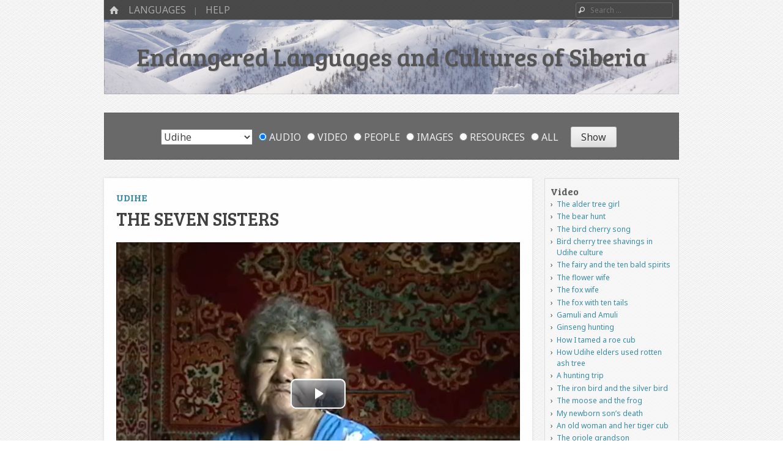

--- FILE ---
content_type: text/html; charset=UTF-8
request_url: https://siberianlanguages.surrey.ac.uk/video/seven-sisters/?q=jewe
body_size: 36734
content:
<!DOCTYPE html>
<html class="no-js" lang="en-GB">
<head>
<meta charset="UTF-8" />
<meta name="viewport" content="width=device-width" />
<meta name="description" content="A multimedia collection of linguistic and cultural information about endangered languages and cultures of Siberia.">
<link rel="profile" href="http://gmpg.org/xfn/11" />
<link rel="pingback" href="https://siberianlanguages.surrey.ac.uk/xmlrpc.php" />
<!--[if lt IE 9]>
<script src="https://siberianlanguages.surrey.ac.uk/wp-content/themes/emphaino-master/js/html5.js" type="text/javascript"></script>
<![endif]-->

<title>The seven sisters &#8211; Endangered Languages and Cultures of Siberia</title>
<meta name='robots' content='max-image-preview:large' />
<link rel='dns-prefetch' href='//siberianlanguages.surrey.ac.uk' />
<link rel='dns-prefetch' href='//fonts.googleapis.com' />
<link rel='dns-prefetch' href='//maxcdn.bootstrapcdn.com' />
<link rel="alternate" type="application/rss+xml" title="Endangered Languages and Cultures of Siberia &raquo; Feed" href="https://siberianlanguages.surrey.ac.uk/feed/" />
<link rel="alternate" type="application/rss+xml" title="Endangered Languages and Cultures of Siberia &raquo; Comments Feed" href="https://siberianlanguages.surrey.ac.uk/comments/feed/" />
<script type="text/javascript">
window._wpemojiSettings = {"baseUrl":"https:\/\/s.w.org\/images\/core\/emoji\/14.0.0\/72x72\/","ext":".png","svgUrl":"https:\/\/s.w.org\/images\/core\/emoji\/14.0.0\/svg\/","svgExt":".svg","source":{"concatemoji":"https:\/\/siberianlanguages.surrey.ac.uk\/wp-includes\/js\/wp-emoji-release.min.js?ver=6.1.9"}};
/*! This file is auto-generated */
!function(e,a,t){var n,r,o,i=a.createElement("canvas"),p=i.getContext&&i.getContext("2d");function s(e,t){var a=String.fromCharCode,e=(p.clearRect(0,0,i.width,i.height),p.fillText(a.apply(this,e),0,0),i.toDataURL());return p.clearRect(0,0,i.width,i.height),p.fillText(a.apply(this,t),0,0),e===i.toDataURL()}function c(e){var t=a.createElement("script");t.src=e,t.defer=t.type="text/javascript",a.getElementsByTagName("head")[0].appendChild(t)}for(o=Array("flag","emoji"),t.supports={everything:!0,everythingExceptFlag:!0},r=0;r<o.length;r++)t.supports[o[r]]=function(e){if(p&&p.fillText)switch(p.textBaseline="top",p.font="600 32px Arial",e){case"flag":return s([127987,65039,8205,9895,65039],[127987,65039,8203,9895,65039])?!1:!s([55356,56826,55356,56819],[55356,56826,8203,55356,56819])&&!s([55356,57332,56128,56423,56128,56418,56128,56421,56128,56430,56128,56423,56128,56447],[55356,57332,8203,56128,56423,8203,56128,56418,8203,56128,56421,8203,56128,56430,8203,56128,56423,8203,56128,56447]);case"emoji":return!s([129777,127995,8205,129778,127999],[129777,127995,8203,129778,127999])}return!1}(o[r]),t.supports.everything=t.supports.everything&&t.supports[o[r]],"flag"!==o[r]&&(t.supports.everythingExceptFlag=t.supports.everythingExceptFlag&&t.supports[o[r]]);t.supports.everythingExceptFlag=t.supports.everythingExceptFlag&&!t.supports.flag,t.DOMReady=!1,t.readyCallback=function(){t.DOMReady=!0},t.supports.everything||(n=function(){t.readyCallback()},a.addEventListener?(a.addEventListener("DOMContentLoaded",n,!1),e.addEventListener("load",n,!1)):(e.attachEvent("onload",n),a.attachEvent("onreadystatechange",function(){"complete"===a.readyState&&t.readyCallback()})),(e=t.source||{}).concatemoji?c(e.concatemoji):e.wpemoji&&e.twemoji&&(c(e.twemoji),c(e.wpemoji)))}(window,document,window._wpemojiSettings);
</script>
<style type="text/css">
img.wp-smiley,
img.emoji {
	display: inline !important;
	border: none !important;
	box-shadow: none !important;
	height: 1em !important;
	width: 1em !important;
	margin: 0 0.07em !important;
	vertical-align: -0.1em !important;
	background: none !important;
	padding: 0 !important;
}
</style>
	<link rel='stylesheet' id='wpa-css-css' href='https://siberianlanguages.surrey.ac.uk/wp-content/plugins/wp-attachments/styles/2/wpa.css?ver=6.1.9' type='text/css' media='all' />
<link rel='stylesheet' id='wp-block-library-css' href='https://siberianlanguages.surrey.ac.uk/wp-includes/css/dist/block-library/style.min.css?ver=6.1.9' type='text/css' media='all' />
<link rel='stylesheet' id='classic-theme-styles-css' href='https://siberianlanguages.surrey.ac.uk/wp-includes/css/classic-themes.min.css?ver=1' type='text/css' media='all' />
<style id='global-styles-inline-css' type='text/css'>
body{--wp--preset--color--black: #000000;--wp--preset--color--cyan-bluish-gray: #abb8c3;--wp--preset--color--white: #ffffff;--wp--preset--color--pale-pink: #f78da7;--wp--preset--color--vivid-red: #cf2e2e;--wp--preset--color--luminous-vivid-orange: #ff6900;--wp--preset--color--luminous-vivid-amber: #fcb900;--wp--preset--color--light-green-cyan: #7bdcb5;--wp--preset--color--vivid-green-cyan: #00d084;--wp--preset--color--pale-cyan-blue: #8ed1fc;--wp--preset--color--vivid-cyan-blue: #0693e3;--wp--preset--color--vivid-purple: #9b51e0;--wp--preset--gradient--vivid-cyan-blue-to-vivid-purple: linear-gradient(135deg,rgba(6,147,227,1) 0%,rgb(155,81,224) 100%);--wp--preset--gradient--light-green-cyan-to-vivid-green-cyan: linear-gradient(135deg,rgb(122,220,180) 0%,rgb(0,208,130) 100%);--wp--preset--gradient--luminous-vivid-amber-to-luminous-vivid-orange: linear-gradient(135deg,rgba(252,185,0,1) 0%,rgba(255,105,0,1) 100%);--wp--preset--gradient--luminous-vivid-orange-to-vivid-red: linear-gradient(135deg,rgba(255,105,0,1) 0%,rgb(207,46,46) 100%);--wp--preset--gradient--very-light-gray-to-cyan-bluish-gray: linear-gradient(135deg,rgb(238,238,238) 0%,rgb(169,184,195) 100%);--wp--preset--gradient--cool-to-warm-spectrum: linear-gradient(135deg,rgb(74,234,220) 0%,rgb(151,120,209) 20%,rgb(207,42,186) 40%,rgb(238,44,130) 60%,rgb(251,105,98) 80%,rgb(254,248,76) 100%);--wp--preset--gradient--blush-light-purple: linear-gradient(135deg,rgb(255,206,236) 0%,rgb(152,150,240) 100%);--wp--preset--gradient--blush-bordeaux: linear-gradient(135deg,rgb(254,205,165) 0%,rgb(254,45,45) 50%,rgb(107,0,62) 100%);--wp--preset--gradient--luminous-dusk: linear-gradient(135deg,rgb(255,203,112) 0%,rgb(199,81,192) 50%,rgb(65,88,208) 100%);--wp--preset--gradient--pale-ocean: linear-gradient(135deg,rgb(255,245,203) 0%,rgb(182,227,212) 50%,rgb(51,167,181) 100%);--wp--preset--gradient--electric-grass: linear-gradient(135deg,rgb(202,248,128) 0%,rgb(113,206,126) 100%);--wp--preset--gradient--midnight: linear-gradient(135deg,rgb(2,3,129) 0%,rgb(40,116,252) 100%);--wp--preset--duotone--dark-grayscale: url('#wp-duotone-dark-grayscale');--wp--preset--duotone--grayscale: url('#wp-duotone-grayscale');--wp--preset--duotone--purple-yellow: url('#wp-duotone-purple-yellow');--wp--preset--duotone--blue-red: url('#wp-duotone-blue-red');--wp--preset--duotone--midnight: url('#wp-duotone-midnight');--wp--preset--duotone--magenta-yellow: url('#wp-duotone-magenta-yellow');--wp--preset--duotone--purple-green: url('#wp-duotone-purple-green');--wp--preset--duotone--blue-orange: url('#wp-duotone-blue-orange');--wp--preset--font-size--small: 13px;--wp--preset--font-size--medium: 20px;--wp--preset--font-size--large: 36px;--wp--preset--font-size--x-large: 42px;--wp--preset--spacing--20: 0.44rem;--wp--preset--spacing--30: 0.67rem;--wp--preset--spacing--40: 1rem;--wp--preset--spacing--50: 1.5rem;--wp--preset--spacing--60: 2.25rem;--wp--preset--spacing--70: 3.38rem;--wp--preset--spacing--80: 5.06rem;}:where(.is-layout-flex){gap: 0.5em;}body .is-layout-flow > .alignleft{float: left;margin-inline-start: 0;margin-inline-end: 2em;}body .is-layout-flow > .alignright{float: right;margin-inline-start: 2em;margin-inline-end: 0;}body .is-layout-flow > .aligncenter{margin-left: auto !important;margin-right: auto !important;}body .is-layout-constrained > .alignleft{float: left;margin-inline-start: 0;margin-inline-end: 2em;}body .is-layout-constrained > .alignright{float: right;margin-inline-start: 2em;margin-inline-end: 0;}body .is-layout-constrained > .aligncenter{margin-left: auto !important;margin-right: auto !important;}body .is-layout-constrained > :where(:not(.alignleft):not(.alignright):not(.alignfull)){max-width: var(--wp--style--global--content-size);margin-left: auto !important;margin-right: auto !important;}body .is-layout-constrained > .alignwide{max-width: var(--wp--style--global--wide-size);}body .is-layout-flex{display: flex;}body .is-layout-flex{flex-wrap: wrap;align-items: center;}body .is-layout-flex > *{margin: 0;}:where(.wp-block-columns.is-layout-flex){gap: 2em;}.has-black-color{color: var(--wp--preset--color--black) !important;}.has-cyan-bluish-gray-color{color: var(--wp--preset--color--cyan-bluish-gray) !important;}.has-white-color{color: var(--wp--preset--color--white) !important;}.has-pale-pink-color{color: var(--wp--preset--color--pale-pink) !important;}.has-vivid-red-color{color: var(--wp--preset--color--vivid-red) !important;}.has-luminous-vivid-orange-color{color: var(--wp--preset--color--luminous-vivid-orange) !important;}.has-luminous-vivid-amber-color{color: var(--wp--preset--color--luminous-vivid-amber) !important;}.has-light-green-cyan-color{color: var(--wp--preset--color--light-green-cyan) !important;}.has-vivid-green-cyan-color{color: var(--wp--preset--color--vivid-green-cyan) !important;}.has-pale-cyan-blue-color{color: var(--wp--preset--color--pale-cyan-blue) !important;}.has-vivid-cyan-blue-color{color: var(--wp--preset--color--vivid-cyan-blue) !important;}.has-vivid-purple-color{color: var(--wp--preset--color--vivid-purple) !important;}.has-black-background-color{background-color: var(--wp--preset--color--black) !important;}.has-cyan-bluish-gray-background-color{background-color: var(--wp--preset--color--cyan-bluish-gray) !important;}.has-white-background-color{background-color: var(--wp--preset--color--white) !important;}.has-pale-pink-background-color{background-color: var(--wp--preset--color--pale-pink) !important;}.has-vivid-red-background-color{background-color: var(--wp--preset--color--vivid-red) !important;}.has-luminous-vivid-orange-background-color{background-color: var(--wp--preset--color--luminous-vivid-orange) !important;}.has-luminous-vivid-amber-background-color{background-color: var(--wp--preset--color--luminous-vivid-amber) !important;}.has-light-green-cyan-background-color{background-color: var(--wp--preset--color--light-green-cyan) !important;}.has-vivid-green-cyan-background-color{background-color: var(--wp--preset--color--vivid-green-cyan) !important;}.has-pale-cyan-blue-background-color{background-color: var(--wp--preset--color--pale-cyan-blue) !important;}.has-vivid-cyan-blue-background-color{background-color: var(--wp--preset--color--vivid-cyan-blue) !important;}.has-vivid-purple-background-color{background-color: var(--wp--preset--color--vivid-purple) !important;}.has-black-border-color{border-color: var(--wp--preset--color--black) !important;}.has-cyan-bluish-gray-border-color{border-color: var(--wp--preset--color--cyan-bluish-gray) !important;}.has-white-border-color{border-color: var(--wp--preset--color--white) !important;}.has-pale-pink-border-color{border-color: var(--wp--preset--color--pale-pink) !important;}.has-vivid-red-border-color{border-color: var(--wp--preset--color--vivid-red) !important;}.has-luminous-vivid-orange-border-color{border-color: var(--wp--preset--color--luminous-vivid-orange) !important;}.has-luminous-vivid-amber-border-color{border-color: var(--wp--preset--color--luminous-vivid-amber) !important;}.has-light-green-cyan-border-color{border-color: var(--wp--preset--color--light-green-cyan) !important;}.has-vivid-green-cyan-border-color{border-color: var(--wp--preset--color--vivid-green-cyan) !important;}.has-pale-cyan-blue-border-color{border-color: var(--wp--preset--color--pale-cyan-blue) !important;}.has-vivid-cyan-blue-border-color{border-color: var(--wp--preset--color--vivid-cyan-blue) !important;}.has-vivid-purple-border-color{border-color: var(--wp--preset--color--vivid-purple) !important;}.has-vivid-cyan-blue-to-vivid-purple-gradient-background{background: var(--wp--preset--gradient--vivid-cyan-blue-to-vivid-purple) !important;}.has-light-green-cyan-to-vivid-green-cyan-gradient-background{background: var(--wp--preset--gradient--light-green-cyan-to-vivid-green-cyan) !important;}.has-luminous-vivid-amber-to-luminous-vivid-orange-gradient-background{background: var(--wp--preset--gradient--luminous-vivid-amber-to-luminous-vivid-orange) !important;}.has-luminous-vivid-orange-to-vivid-red-gradient-background{background: var(--wp--preset--gradient--luminous-vivid-orange-to-vivid-red) !important;}.has-very-light-gray-to-cyan-bluish-gray-gradient-background{background: var(--wp--preset--gradient--very-light-gray-to-cyan-bluish-gray) !important;}.has-cool-to-warm-spectrum-gradient-background{background: var(--wp--preset--gradient--cool-to-warm-spectrum) !important;}.has-blush-light-purple-gradient-background{background: var(--wp--preset--gradient--blush-light-purple) !important;}.has-blush-bordeaux-gradient-background{background: var(--wp--preset--gradient--blush-bordeaux) !important;}.has-luminous-dusk-gradient-background{background: var(--wp--preset--gradient--luminous-dusk) !important;}.has-pale-ocean-gradient-background{background: var(--wp--preset--gradient--pale-ocean) !important;}.has-electric-grass-gradient-background{background: var(--wp--preset--gradient--electric-grass) !important;}.has-midnight-gradient-background{background: var(--wp--preset--gradient--midnight) !important;}.has-small-font-size{font-size: var(--wp--preset--font-size--small) !important;}.has-medium-font-size{font-size: var(--wp--preset--font-size--medium) !important;}.has-large-font-size{font-size: var(--wp--preset--font-size--large) !important;}.has-x-large-font-size{font-size: var(--wp--preset--font-size--x-large) !important;}
.wp-block-navigation a:where(:not(.wp-element-button)){color: inherit;}
:where(.wp-block-columns.is-layout-flex){gap: 2em;}
.wp-block-pullquote{font-size: 1.5em;line-height: 1.6;}
</style>
<link rel='stylesheet' id='related-posts-by-taxonomy-css' href='https://siberianlanguages.surrey.ac.uk/wp-content/plugins/related-posts-by-taxonomy/includes/assets/css/styles.css?ver=6.1.9' type='text/css' media='all' />
<link rel='stylesheet' id='searchandfilter-css' href='https://siberianlanguages.surrey.ac.uk/wp-content/plugins/search-filter/style.css?ver=1' type='text/css' media='all' />
<link rel='stylesheet' id='videojs-css' href='https://siberianlanguages.surrey.ac.uk/wp-content/plugins/videojs-html5-player/videojs/video-js.min.css?ver=6.1.9' type='text/css' media='all' />
<link rel='stylesheet' id='custom-google-fonts-css' href='https://fonts.googleapis.com/css?family=Noto+Sans%3A400%2C400i&#038;subset=cyrillic%2Ccyrillic-ext%2Cdevanagari%2Cgreek%2Cgreek-ext%2Clatin-ext%2Cvietnamese&#038;ver=6.1.9' type='text/css' media='all' />
<link rel='stylesheet' id='webfonts-css' href='https://fonts.googleapis.com/css?family=PT+Sans:400,700,400italic|Bree+Serif' type='text/css' media='all' />
<link rel='stylesheet' id='style-css' href='https://siberianlanguages.surrey.ac.uk/wp-content/themes/emphaino-master/style.css?ver=1.2.4' type='text/css' media='screen, projection' />
<link rel='stylesheet' id='print-css' href='https://siberianlanguages.surrey.ac.uk/wp-content/themes/emphaino-master/print.css?ver=1.2.4' type='text/css' media='print' />
<link rel='stylesheet' id='fontello-css' href='https://siberianlanguages.surrey.ac.uk/wp-content/themes/emphaino-master/lib/fontello/css/fontello.css?ver=1.2.4' type='text/css' media='all' />
<!--[if lt IE 9]>
<link rel='stylesheet' id='ie-style-css' href='https://siberianlanguages.surrey.ac.uk/wp-content/themes/emphaino-master/ie.css?ver=1.2.4' type='text/css' media='screen, projection' />
<![endif]-->
<link rel='stylesheet' id='load-fa-css' href='https://maxcdn.bootstrapcdn.com/font-awesome/4.6.3/css/font-awesome.min.css?ver=6.1.9' type='text/css' media='all' />
<link rel='stylesheet' id='transcripts-ui-css' href='https://siberianlanguages.surrey.ac.uk/wp-content/themes/emphaino-master/transcripts_ui/css/transcripts-ui.css?ver=1.2.4' type='text/css' media='all' />
<script type='text/javascript' src='https://siberianlanguages.surrey.ac.uk/wp-includes/js/jquery/jquery.min.js?ver=3.6.1' id='jquery-core-js'></script>
<script type='text/javascript' src='https://siberianlanguages.surrey.ac.uk/wp-includes/js/jquery/jquery-migrate.min.js?ver=3.3.2' id='jquery-migrate-js'></script>
<link rel="https://api.w.org/" href="https://siberianlanguages.surrey.ac.uk/wp-json/" /><link rel="EditURI" type="application/rsd+xml" title="RSD" href="https://siberianlanguages.surrey.ac.uk/xmlrpc.php?rsd" />
<link rel="wlwmanifest" type="application/wlwmanifest+xml" href="https://siberianlanguages.surrey.ac.uk/wp-includes/wlwmanifest.xml" />
<meta name="generator" content="WordPress 6.1.9" />
<link rel="canonical" href="https://siberianlanguages.surrey.ac.uk/video/seven-sisters/" />
<link rel='shortlink' href='https://siberianlanguages.surrey.ac.uk/?p=1774' />
<link rel="alternate" type="application/json+oembed" href="https://siberianlanguages.surrey.ac.uk/wp-json/oembed/1.0/embed?url=https%3A%2F%2Fsiberianlanguages.surrey.ac.uk%2Fvideo%2Fseven-sisters%2F" />
<link rel="alternate" type="text/xml+oembed" href="https://siberianlanguages.surrey.ac.uk/wp-json/oembed/1.0/embed?url=https%3A%2F%2Fsiberianlanguages.surrey.ac.uk%2Fvideo%2Fseven-sisters%2F&#038;format=xml" />
<!-- This site is embedding videos using the Videojs HTML5 Player plugin v1.1.9 - http://wphowto.net/videojs-html5-player-for-wordpress-757 --><script type="text/javascript">document.documentElement.className = document.documentElement.className.replace("no-js","js");</script><style type="text/css">
a, .entry-title a:hover, #bottom-bar a {
	color: ;
}
</style>
<style type="text/css" id="custom-header-css">
	.site-header .header-main {
		background: url('https://siberianlanguages.surrey.ac.uk/wp-content/uploads/2013/10/Verkhoyan.jpg') center center;
		-webkit-background-size: cover;
		-moz-background-size: cover;
		-o-background-size: cover;
		background-size: cover;
	}
</style>
	<style type="text/css" id="custom-background-css">
body.custom-background { background-image: url("https://siberianlanguages.surrey.ac.uk/wp-content/themes/emphaino-master/images/fancy_deboss.png"); background-position: left top; background-size: auto; background-repeat: repeat; background-attachment: scroll; }
</style>
			<style type="text/css" id="wp-custom-css">
			/* navigation font styles */
#masthead .site-navigation a {
  font-size: 1.6rem;
}

/* archive paging */
body.archive .nav-previous {
  float: right;
  text-align: right;
}
body.archive .nav-next {
  float: left;
  text-align: left;
}

/* header title and links */

.page-header .page-title,
.page-header .page-title a {
  font-size: 2.5rem;
  color: #404040;
  text-shadow: none;
}
.page-header .page-title a:hover {
  color: #388ca4;
}

/* entry title and links */
#primary .entry-title {
  hyphens: none;
  font-size: 3.0rem;
  color: #404040;
  text-shadow: none;
}
#primary .entry-title a {
  font-size: 2.5rem;
  color: #404040;
}
#primary .entry-title a:hover {
  color: #388ca4;
}

/* dynamic grid font sizes */
#dynamic-grid .entry-title,
#dynamic-grid .entry-title a {
  font-size: 2.0rem;
}
#dynamic-grid .entry-summary {
  font-size: 1.6rem;
}

/* single content font sizes */
#primary .entry-content {
  font-size: 1.6rem;
  text-align: justify;
}

/* uncomment the following to hide the language selector on all pages */

/* .language-content-filter > div > ul > li:nth-child {
  display: none;
} */

.page-header ul {
  margin: 0;
} 
.page-header li::before {
  content: "";
}

/* remove directions links from map popups */
.popup-directions {
  display: none;
}		</style>
			
<!-- Global site tag (gtag.js) - Google Analytics -->
<script async src="https://www.googletagmanager.com/gtag/js?id=UA-120080746-2"></script>
<script>
  window.dataLayer = window.dataLayer || [];
  function gtag(){dataLayer.push(arguments);}
  gtag('js', new Date());

  gtag('config', 'UA-120080746-2');
</script>
<!-- Global site tag (gtag.js) - Google Analytics ends here-->	
	
	
</head>

<body class="avv-template-default single single-avv postid-1774 custom-background responsive custom-header no-logo-image has-sidebar">
<div id="page" class="hfeed site">
	

	<header id="masthead" class="site-header" role="banner">
		<div id="top-bar">
			<nav role="navigation" class="site-navigation main-navigation">
				<div class="home-page-link"><a href="https://siberianlanguages.surrey.ac.uk/" class="icon-home" title ="Home"><span>Home</span></a></div>
				
				
					<h1 class="assistive-text icon-menu"><span>Menu</span></h1>
					<div class="assistive-text skip-link"><a href="#content" title="Skip to content">Skip to content</a></div>
					<div class="menu-main-container"><ul id="menu-main" class="menu"><li id="menu-item-555" class="menu-item menu-item-type-custom menu-item-object-custom menu-item-has-children menu-item-555"><a href="https://siberianlanguages.surrey.ac.uk/summary">Languages</a>
<ul class="sub-menu">
	<li id="menu-item-2391" class="menu-item menu-item-type-custom menu-item-object-custom menu-item-2391"><a href="https://siberianlanguages.surrey.ac.uk/summary/even">Even</a></li>
	<li id="menu-item-2392" class="menu-item menu-item-type-custom menu-item-object-custom menu-item-2392"><a href="https://siberianlanguages.surrey.ac.uk/summary/forest-enets/">Forest Enets</a></li>
	<li id="menu-item-2395" class="menu-item menu-item-type-custom menu-item-object-custom menu-item-2395"><a href="https://siberianlanguages.surrey.ac.uk/summary/kolyma-yukaghir">Kolyma Yukaghir</a></li>
	<li id="menu-item-2396" class="menu-item menu-item-type-custom menu-item-object-custom menu-item-2396"><a href="https://siberianlanguages.surrey.ac.uk/summary/northern-khanty">Northern Khanty</a></li>
	<li id="menu-item-2393" class="menu-item menu-item-type-custom menu-item-object-custom menu-item-2393"><a href="https://siberianlanguages.surrey.ac.uk/summary/tundra-nenets">Tundra Nenets</a></li>
	<li id="menu-item-2394" class="menu-item menu-item-type-custom menu-item-object-custom menu-item-2394"><a href="https://siberianlanguages.surrey.ac.uk/summary/tundra-yukaghir">Tundra Yukaghir</a></li>
	<li id="menu-item-2397" class="menu-item menu-item-type-custom menu-item-object-custom menu-item-2397"><a href="https://siberianlanguages.surrey.ac.uk/summary/udihe">Udihe</a></li>
</ul>
</li>
<li id="menu-item-2400" class="menu-item menu-item-type-custom menu-item-object-custom menu-item-has-children menu-item-2400"><a>Help</a>
<ul class="sub-menu">
	<li id="menu-item-3527" class="menu-item menu-item-type-post_type menu-item-object-page menu-item-3527"><a href="https://siberianlanguages.surrey.ac.uk/about/">About</a></li>
	<li id="menu-item-3520" class="menu-item menu-item-type-post_type menu-item-object-page menu-item-3520"><a href="https://siberianlanguages.surrey.ac.uk/cite/">Cite</a></li>
	<li id="menu-item-3356" class="menu-item menu-item-type-post_type menu-item-object-page menu-item-3356"><a href="https://siberianlanguages.surrey.ac.uk/using-the-site/">Help using the site</a></li>
	<li id="menu-item-557" class="menu-item menu-item-type-post_type menu-item-object-page menu-item-557"><a href="https://siberianlanguages.surrey.ac.uk/abbreviations/">Abbreviations</a></li>
	<li id="menu-item-2557" class="menu-item menu-item-type-post_type menu-item-object-page menu-item-2557"><a href="https://siberianlanguages.surrey.ac.uk/source-files/">Source files</a></li>
	<li id="menu-item-559" class="menu-item menu-item-type-post_type menu-item-object-page menu-item-559"><a href="https://siberianlanguages.surrey.ac.uk/technical/">Technical information</a></li>
</ul>
</li>
</ul></div>
				
				
			</nav> <!-- .site-navigation .main-navigation -->

				<form method="get" id="searchform" action="https://siberianlanguages.surrey.ac.uk/" role="search">
		<label for="s" class="assistive-text">Search</label>
		<input type="text" class="field" name="s" value="" id="s" placeholder="Search &hellip;" />
		<input type="submit" class="submit" name="submit" id="searchsubmit" value="Search" />
	</form>

		</div>	

		<div class="header-main">
						<div class="site-branding">
				<h1 class="site-title"><a href="https://siberianlanguages.surrey.ac.uk/" title="Endangered Languages and Cultures of Siberia" rel="home">Endangered Languages and Cultures of Siberia</a></h1>
				<h2 class="site-description"></h2>
			</div>
		</div>

	</header><!-- #masthead .site-header -->
												<header class="page-header" data-active-language="Udihe">
					
				<form action="" method="post" class="searchandfilter language-content-filter">
					<div>
						<ul><li><select  name='oflanguage' id='oflanguage' class='postform'>
	<option value='0' selected='selected'>All languages</option>
	<option class="level-0" value="8">Even</option>
	<option class="level-0" value="10">Forest Enets</option>
	<option class="level-0" value="7">Kolyma Yukaghir</option>
	<option class="level-0" value="4">Northern Khanty</option>
	<option class="level-0" value="6">Tundra Nenets</option>
	<option class="level-0" value="9">Tundra Yukaghir</option>
	<option class="level-0" value="5">Udihe</option>
</select>
<input type="hidden" name="oflanguage_operator" value="and" /></li><li><ul><li class="cat-item"><label><input class="postform" type="radio" name="ofpost_types[]" value="ava,avv,per,pic,res" checked="checked"> All</label></li><li class="cat-item"><label><input class="postform" type="radio" name="ofpost_types[]" value="ava"> Audio</label></li><li class="cat-item"><label><input class="postform" type="radio" name="ofpost_types[]" value="avv"> Video</label></li><li class="cat-item"><label><input class="postform" type="radio" name="ofpost_types[]" value="per"> People</label></li><li class="cat-item"><label><input class="postform" type="radio" name="ofpost_types[]" value="pic"> Images</label></li><li class="cat-item"><label><input class="postform" type="radio" name="ofpost_types[]" value="res"> Resources</label></li></ul></li><li><input type="hidden" name="ofsubmitted" value="1">
							<input type="submit" value="Show">
						</li></ul></div>
				</form>				</header>
						
	<div id="main" class="site-main">
		
		<div id="primary" class="content-area">

			<div id="content" class="site-content" role="main">

			
				
				
<article id="post-1774" class="post-1774 avv type-avv status-publish has-post-thumbnail hentry people-nadezhda-kukchenko language-udihe">
		

	<header class="entry-header">
		<h4 class="entry-language"><a href="https://siberianlanguages.surrey.ac.uk/summary/udihe">Udihe</a></h4>
		<h1 class="entry-title">The seven sisters</h1>
	</header><!-- .entry-header -->

	<div class="entry-content">
                                                                            <video-js id="videojs69769a65e2c94" class="vjs-big-play-centered" controls preload="auto" playsinline data-setup='{"fluid": true}'>
        <source src="https://siberianlanguages.surrey.ac.uk/wp-content/uploads/2012/05/UDIHE_07.mp4" type="video/mp4" /><source src="https://siberianlanguages.surrey.ac.uk/wp-content/uploads/2012/05/UDIHE_07.webm" type="video/webm" /><source src="https://siberianlanguages.surrey.ac.uk/wp-content/uploads/2012/05/UDIHE_07.ogv" type="video/ogg" />
    </video-js>
                                   
			                        								                                                                <div data-transcripts-role='transcript-controls' data-transcripts-id='trid-1774'><div class='btn-group btn-group-justified btn-group-transcript' role='group'><button type='button' class='btn btn-default btn-icon info' title='Info'><span class='fa fa-info' aria-hidden='true'></span></button><button type='button' class='btn btn-default btn-icon languages' title='Languages'><span class='fa fa-language' aria-hidden='true'></span></button><button type='button' class='btn btn-default btn-icon playpause' title='Play/Pause' data-play-icon='fa-play' data-pause-icon='fa-pause'><span class='fa fa-play' aria-hidden='true'></span></button><button type='button' class='btn btn-default btn-icon previous' title='Previous line'><span class='fa fa-step-backward' aria-hidden='true'></span></button><button type='button' class='btn btn-default btn-icon sameagain' title='Same line'><span class='fa fa-repeat' aria-hidden='true'></span></button><button type='button' class='btn btn-default btn-icon next' title='Next line'><span class='fa fa-step-forward' aria-hidden='true'></span></button><form id="transcript-searchform" method="get" action="//siberianlanguages.surrey.ac.uk/video/seven-sisters/?q=jewe" role="search"><label class="assistive-text" for="q">Search</label><input id="q" class="field" name="q" value="" placeholder="Search transcript …" type="text"><input id="searchsubmit" class="submit" name="submit" value="Search" type="submit"></form></div><div id='transcript-search-wrapper' class='collapsible'>5 matching lines for search term <em>jewe</em>.</div><div style='display:none;' id='tier-selector-wrapper' class='collapsible'><div data-tier='ts_content_nenets'><input id='show-ts_content_nenets' type='checkbox'> Tundra Nenets</div><div data-tier='ts_content_ostyak'><input id='show-ts_content_ostyak' type='checkbox'> Northern Khanty</div><div data-tier='ts_content_udihe'><input id='show-ts_content_udihe' type='checkbox'> Udihe</div><div data-tier='ts_content_even'><input id='show-ts_content_even' type='checkbox'> Even</div><div data-tier='ts_content_yukaghir'><input id='show-ts_content_yukaghir' type='checkbox'> Tundra Yukaghir</div><div data-tier='ts_content_forestenets'><input id='show-ts_content_forestenets' type='checkbox'> Forest Enets</div><div data-tier='ts_content_morph'><input id='show-ts_content_morph' type='checkbox'> Morphemes</div><div data-tier='ts_content_igt'><input id='show-ts_content_igt' type='checkbox'> Gloss (English)</div><div data-tier='ts_content_igt_ru'><input id='show-ts_content_igt_ru' type='checkbox'> Gloss (Russian)</div><div data-tier='ts_content_eng'><input id='show-ts_content_eng' type='checkbox'> English</div><div data-tier='ts_content_rus'><input id='show-ts_content_rus' type='checkbox'> Russian</div><div data-tier='ts_content_note'><input id='show-ts_content_note' type='checkbox'> Notes</div></div></div>                                <div id="av-tabs">
                                        <ul>
                                                <li><a href="#tabs-about">About</a></li>
                                                <li><a href="#tabs-transcript">Transcript</a></li>
                                        </ul>
                                        <div id="tabs-about">
                                                <p>A traditional folktale about seven sisters who live together. One day, the eldest becomes silent. The six remaining sisters try every trick to make her laugh. When they finally succeed, they are shocked to find human hair between her grinning teeth. Persuaded she has become an evil spirit, the sisters flee and start an epic journey.</p>
<p>Recording: Udihe videos were recorded by Maria Tolskaya, some with participation of Elena Perekhvalskaya, in 2006 in the village Krasnyy Yar and in 2011 in the village Agzu. Recorded in 2006. Aleksandr Pionka was present during the recording session and made some additions to the text.</p>
<p>Note: A similar text was published in Arsen&#8217;ev (1995: 113-114).</p>
<!-- WP Attachments -->
        <div style="width:100%;margin:10px 0 10px 0;">
            <h3>Attachments</h3>
        <ul class="post-attachments"><li class="post-attachment mime-video-mp4"><a href="https://siberianlanguages.surrey.ac.uk/wp-content/uploads/2012/05/UDIHE_07.mp4">UDIHE_07</a> <small>(125 MB)</small></li><li class="post-attachment mime-video-webm"><a href="https://siberianlanguages.surrey.ac.uk/wp-content/uploads/2012/05/UDIHE_07.webm">UDIHE_07</a> <small>(96 MB)</small></li><li class="post-attachment mime-video-ogg"><a href="https://siberianlanguages.surrey.ac.uk/wp-content/uploads/2012/05/UDIHE_07.ogv">UDIHE_07</a> <small>(95 MB)</small></li><li class="post-attachment mime-application-xml"><a href="https://siberianlanguages.surrey.ac.uk/wp-content/uploads/2012/05/UDIHE_07.xml">UDIHE_07.xml</a> <small>(57 kB)</small></li></ul></div><div class='pc-post-children'>
<div class='pc-post-list pc-video-participant'>
<h3>Speakers</h3 > 
<ul>
<li><a href='https://siberianlanguages.surrey.ac.uk/person/nadezhda-kukchenko/'>Nadezhda Kukchenko</a></li>
</ul>
</div>
</div>
                                        </div>
                                        <div id="tabs-transcript">
                                                <div class='transcript-container'><div id='transcripts-ui-transcript-trid-1774' class='scroller' data-hidden-tiers='' data-transcripts-role='transcript' data-transcripts-id='trid-1774'><ul class='list-group'><li id='' class='clearfix list-group-item transcripts-ui-tcu' data-tcuid='' data-begin='0' data-end='3.433'><div class='clearfix tcu-info'><div class='speaker-name same-speaker'></div><div class='play-button'><button type='button' class='btn btn-default btn-sm btn-icon play-tcu timed' title='Play line'><span class='fa fa-play' aria-hidden='true'></span> 0:00</button></div></div><div id='tiers-' class='tiers speaker-tiers'><div data-tier='ts_content_udihe' class='tier'>ge, nada aziga-ziga bagdi-e-ti.</div><div data-tier='ts_content_igt' class='tier'>INTJ seven girl-PL live-PST-3PL</div><div data-tier='ts_content_igt_ru' class='tier'>МЕЖД семь girl-МН жить-ПРОШ-3МН</div><div data-tier='ts_content_eng' class='tier'>There were seven girls.</div><div data-tier='ts_content_rus' class='tier'>Жили семь девушек.</div></div></li><li id='' class='clearfix list-group-item transcripts-ui-tcu' data-tcuid='' data-begin='3.467' data-end='7.833'><div class='clearfix tcu-info'><div class='speaker-name same-speaker'></div><div class='play-button'><button type='button' class='btn btn-default btn-sm btn-icon play-tcu timed' title='Play line'><span class='fa fa-play' aria-hidden='true'></span> 0:03</button></div></div><div id='tiers-' class='tiers speaker-tiers'><div data-tier='ts_content_udihe' class='tier'>bagdi:, exi-ti igisi: uti nüŋu neŋu-ne-mi.</div><div data-tier='ts_content_igt' class='tier'>live-PRES.PTC older:sister-3PL raise.PRES.PTC this six younger:sibling-PL-REFL</div><div data-tier='ts_content_igt_ru' class='tier'>жить-PRES.ПРИЧ older:sister-3МН raise.PRES.ПРИЧ этот шесть младший:брат:или:сестра-МН-РЕФЛ</div><div data-tier='ts_content_eng' class='tier'>They were living and the elder sister was bringing up her six younger sisters.</div><div data-tier='ts_content_rus' class='tier'>Живут, старшая сестра растила шесть своих младших сестёр.</div></div></li><li id='' class='clearfix list-group-item transcripts-ui-tcu' data-tcuid='' data-begin='7.867' data-end='13.333'><div class='clearfix tcu-info'><div class='speaker-name same-speaker'></div><div class='play-button'><button type='button' class='btn btn-default btn-sm btn-icon play-tcu timed' title='Play line'><span class='fa fa-play' aria-hidden='true'></span> 0:07</button></div></div><div id='tiers-' class='tiers speaker-tiers'><div data-tier='ts_content_udihe' class='tier'>bui wakce-i, je-we we:-i, ute igisi-e-ni exi-ti, tu: wakce-i, tu: bagdi:.</div><div data-tier='ts_content_igt' class='tier'>game hunt-PRES.PTC what-ACC kill-PRES.PTC that raise-PST-3SG older:sister-3PL always hunt-PRES.PTC always live.PRES.PTC</div><div data-tier='ts_content_igt_ru' class='tier'>game охотиться-PRES.ПРИЧ что-АКК убить-PRES.ПРИЧ тот raise-ПРОШ-3ЕД older:sister-3МН всегда охотиться-PRES.ПРИЧ всегда жить.PRES.ПРИЧ</div><div data-tier='ts_content_eng' class='tier'>They were hunting for big and small animals and so they lived.</div><div data-tier='ts_content_rus' class='tier'>Охотилась, больших и всяких прочих зверей добывала, так и растила их старшая сестра, всё охотилась, так они и жили.</div></div></li><li id='' class='clearfix list-group-item transcripts-ui-tcu' data-tcuid='' data-begin='13.367' data-end='20'><div class='clearfix tcu-info'><div class='speaker-name same-speaker'></div><div class='play-button'><button type='button' class='btn btn-default btn-sm btn-icon play-tcu timed' title='Play line'><span class='fa fa-play' aria-hidden='true'></span> 0:13</button></div></div><div id='tiers-' class='tiers speaker-tiers'><div data-tier='ts_content_udihe' class='tier'>ute nixe-mie, nixe-mie, ono=ko nixe-mi exi-ti e-i=de diana ede:-ni, e-i=de iñi ede:-ni.</div><div data-tier='ts_content_igt' class='tier'>that do-INF do-INF how= do-INF older:sister-3PL NEG-PRES.PTC=FOC talk become.PST-3SG NEG-PRES.PTC=FOC laugh become.PST-3SG</div><div data-tier='ts_content_igt_ru' class='tier'>тот делать-INF делать-INF как= делать-INF older:sister-3МН НЕГ-PRES.ПРИЧ=ФОК talk become.ПРОШ-3ЕД НЕГ-PRES.ПРИЧ=ФОК смеяться become.ПРОШ-3ЕД</div><div data-tier='ts_content_eng' class='tier'>So they lived but the older sister once stopped talking.</div><div data-tier='ts_content_rus' class='tier'>Жили они, жили, и что-то старшая сестра перестала разговаривать, перестала смеяться.</div></div></li><li id='' class='clearfix list-group-item transcripts-ui-tcu' data-tcuid='' data-begin='20.033' data-end='27.067'><div class='clearfix tcu-info'><div class='speaker-name same-speaker'></div><div class='play-button'><button type='button' class='btn btn-default btn-sm btn-icon play-tcu timed' title='Play line'><span class='fa fa-play' aria-hidden='true'></span> 0:20</button></div></div><div id='tiers-' class='tiers speaker-tiers'><div data-tier='ts_content_udihe' class='tier'>muisi:-ti uti neŋu-ne-ni, “imi minti exi-fi minti-zi=de e-i diana ede:-ni, e-i=de iñi ede:-ni?</div><div data-tier='ts_content_igt' class='tier'>think-3PL this younger sibling-PL-3SG why we.INCH older:sister-1PL we-INST=FOC NEG-PRES.PTC talk become.PST-3SG NEG-PRES.PTC=FOC laugh become.PST-3SG</div><div data-tier='ts_content_igt_ru' class='tier'>think-3МН этот younger sibling-МН-3ЕД почему we.ИНХ older:sister-1МН we-INST=ФОК НЕГ-PRES.ПРИЧ talk become.ПРОШ-3ЕД НЕГ-PRES.ПРИЧ=ФОК смеяться become.ПРОШ-3ЕД</div><div data-tier='ts_content_eng' class='tier'>The younger sisters thought: “Why did our elder sister stop laughing?</div><div data-tier='ts_content_rus' class='tier'>Младшие сёстры думают: "Почему наша старшая сестра перестала с нами разговаривать, перестала смеяться?</div></div></li><li id='' class='clearfix list-group-item transcripts-ui-tcu' data-tcuid='' data-begin='27.1' data-end='31.9'><div class='clearfix tcu-info'><div class='speaker-name same-speaker'></div><div class='play-button'><button type='button' class='btn btn-default btn-sm btn-icon play-tcu timed' title='Play line'><span class='fa fa-play' aria-hidden='true'></span> 0:27</button></div></div><div id='tiers-' class='tiers speaker-tiers'><div data-tier='ts_content_udihe' class='tier'>ono iñi-we-si-ze-fi minti exi-fi sa-laga-fi?”</div><div data-tier='ts_content_igt' class='tier'>how laugh-CAUS-IMPF-SBJV-1PL we older:sister-1PL.EXC know-PURP-SS.PL</div><div data-tier='ts_content_igt_ru' class='tier'>как смеяться-CAUS-ИМПФ-СОСЛ-1МН we older:sister-1МН.EXC know-ПУРП-SS.МН</div><div data-tier='ts_content_eng' class='tier'>How can we make her laugh and find out?” - the six sisters were thinking.</div><div data-tier='ts_content_rus' class='tier'>“Как нам рассмешить старшую сестру, чтобы узнать?” – думают шесть младших сестёр.</div></div></li><li id='' class='clearfix list-group-item transcripts-ui-tcu' data-tcuid='' data-begin='31.933' data-end='34.833'><div class='clearfix tcu-info'><div class='speaker-name same-speaker'></div><div class='play-button'><button type='button' class='btn btn-default btn-sm btn-icon play-tcu timed' title='Play line'><span class='fa fa-play' aria-hidden='true'></span> 0:31</button></div></div><div id='tiers-' class='tiers speaker-tiers'><div data-tier='ts_content_udihe' class='tier'>tu: muisi:-ti nüŋu neŋu-ne-ni.</div><div data-tier='ts_content_igt' class='tier'>constantly think-3PL six younger:sibling-PL-3SG</div><div data-tier='ts_content_igt_ru' class='tier'>constantly think-3МН шесть младший:брат:или:сестра-МН-3ЕД</div><div data-tier='ts_content_eng' class='tier'>Six younger sisters were thinking all the time.</div><div data-tier='ts_content_rus' class='tier'>Шесть младших сестер все время думают.</div></div></li><li id='' class='clearfix list-group-item transcripts-ui-tcu' data-tcuid='' data-begin='34.867' data-end='42.6'><div class='clearfix tcu-info'><div class='speaker-name same-speaker'></div><div class='play-button'><button type='button' class='btn btn-default btn-sm btn-icon play-tcu timed' title='Play line'><span class='fa fa-play' aria-hidden='true'></span> 0:34</button></div></div><div id='tiers-' class='tiers speaker-tiers'><div data-tier='ts_content_udihe' class='hit tier'>ti omo uti exin-dime neŋu-ni diane:-ni, “minti <mark>jewe</mark>=de aŋi-ze-fi muisi-ze-fi ono=de nixe-le-fi.”</div><div data-tier='ts_content_igt' class='tier'>this one this older:sister-ADJ youinger:sibling-3SG say.PST-3SG we.INCH what=INDEF INDEF-SBJV-1PL think-SBJV-1PL how=FOC do-PURP-SS.PL</div><div data-tier='ts_content_igt_ru' class='tier'>этот один этот older:sister-ПРИЛ youinger:sibling-3ЕД сказать.ПРОШ-3ЕД we.ИНХ что=INDEF INDEF-СОСЛ-1МН think-СОСЛ-1МН как=ФОК делать-ПУРП-SS.МН</div><div data-tier='ts_content_eng' class='tier'>The elder of the six sisters said: “Let’s think of something.”</div><div data-tier='ts_content_rus' class='tier'>Старшая из младших сестёр сказала: “Давайте что-нибудь придумаем.”</div></div></li><li id='' class='clearfix list-group-item transcripts-ui-tcu' data-tcuid='' data-begin='42.633' data-end='45.9'><div class='clearfix tcu-info'><div class='speaker-name same-speaker'></div><div class='play-button'><button type='button' class='btn btn-default btn-sm btn-icon play-tcu timed' title='Play line'><span class='fa fa-play' aria-hidden='true'></span> 0:42</button></div></div><div id='tiers-' class='tiers speaker-tiers'><div data-tier='ts_content_udihe' class='tier'>“jeu muisi-ze uti, je-we nixe-ze-mi" muisi:=de?”</div><div data-tier='ts_content_igt' class='tier'>what think-SBJV this what-ACC do-SBJV-INF think.PRES.PTC=FOC</div><div data-tier='ts_content_igt_ru' class='tier'>что think-СОСЛ этот что-АКК делать-СОСЛ-INF think.PRES.ПРИЧ=ФОК</div><div data-tier='ts_content_eng' class='tier'>“What can she think of? What shall we do?” – the other sisters thought.</div><div data-tier='ts_content_rus' class='tier'>“Что она придумает, что нам делать?” – думают.</div></div></li><li id='' class='clearfix list-group-item transcripts-ui-tcu' data-tcuid='' data-begin='45.933' data-end='53.1'><div class='clearfix tcu-info'><div class='speaker-name same-speaker'></div><div class='play-button'><button type='button' class='btn btn-default btn-sm btn-icon play-tcu timed' title='Play line'><span class='fa fa-play' aria-hidden='true'></span> 0:45</button></div></div><div id='tiers-' class='tiers speaker-tiers'><div data-tier='ts_content_udihe' class='tier'>ge, uti exi-fi ei diana-la-ni aŋma-na-li: ikte-le-mi nixe-iti bie=de ...</div><div data-tier='ts_content_igt' class='tier'>INTJ this older:sister-REFL.PL now talk-PURP-3SG mouth-V-INCH.PRES.PTC teeth-V-INF do-3PL be=FOC</div><div data-tier='ts_content_igt_ru' class='tier'>МЕЖД этот older:sister-РЕФЛ.МН сейчас talk-ПУРП-3ЕД рот-ГЛ-ИНХ.PRES.ПРИЧ teeth-ГЛ-INF делать-3МН быть=ФОК</div><div data-tier='ts_content_eng' class='tier'>They were going to look into the mouth of the elder sister who had stopped talking, because they wanted her to show her mouth.</div><div data-tier='ts_content_rus' class='tier'>Они собирались заглянуть в рот старшей сестре, которая перестала говорить, (чтобы она) показала свой рот.</div></div></li><li id='' class='clearfix list-group-item transcripts-ui-tcu' data-tcuid='' data-begin='53.133' data-end='59.733'><div class='clearfix tcu-info'><div class='speaker-name same-speaker'></div><div class='play-button'><button type='button' class='btn btn-default btn-sm btn-icon play-tcu timed' title='Play line'><span class='fa fa-play' aria-hidden='true'></span> 0:53</button></div></div><div id='tiers-' class='tiers speaker-tiers'><div data-tier='ts_content_udihe' class='tier'>ge utasi diane:-ni, “minti e-be nixe-ze-fi, jeu-gde jeu-gde iñi-mui wo:-mu nixe-ze-fi, e?”</div><div data-tier='ts_content_igt' class='tier'>INTJ then say.PST-3SG we.INCH this-like do-SBJV-1PL what-FOC what-FOC laugh-DES make-IMPERS.INF do-SBJV-1PL INTJ</div><div data-tier='ts_content_igt_ru' class='tier'>МЕЖД тогда сказать.ПРОШ-3ЕД we.ИНХ этот-любить делать-СОСЛ-1МН что-ФОК что-ФОК смеяться-DES делать-IMPERS.INF делать-СОСЛ-1МН МЕЖД</div><div data-tier='ts_content_eng' class='tier'>Then they said: “Let’s do this: we will make her laugh in all possible ways, ok?</div><div data-tier='ts_content_rus' class='tier'>Потом говорят: «Давайте вот как сделаем: будем её по-всякому смешить, ладно?</div></div></li><li id='' class='clearfix list-group-item transcripts-ui-tcu' data-tcuid='' data-begin='59.767' data-end='68.267'><div class='clearfix tcu-info'><div class='speaker-name same-speaker'></div><div class='play-button'><button type='button' class='btn btn-default btn-sm btn-icon play-tcu timed' title='Play line'><span class='fa fa-play' aria-hidden='true'></span> 0:59</button></div></div><div id='tiers-' class='tiers speaker-tiers'><div data-tier='ts_content_udihe' class='tier'>"ba:-la aŋi-we ila:-k to:-wo il'a-si:, uti käfa ono-dom nixe-zeŋe-fi, minti exi-fi gele:.”</div><div data-tier='ts_content_igt' class='tier'>outside-LOC INDEF-ACC kindle-PST-EXPR fire-ACC kindle.PF.PF.CVB.SS this near how-INDEF do-FUT-1PL we older:sister-1PL invite.PST.PTC</div><div data-tier='ts_content_igt_ru' class='tier'>снаружи-ЛОК INDEF-АКК kindle-ПРОШ-EXPR огонь-АКК kindle.ПРФ.ПРФ.КОНВ.SS этот near как-INDEF делать-ФУТ-1МН we older:sister-1МН invite.ПРОШ.ПРИЧ</div><div data-tier='ts_content_eng' class='tier'>We’ll make a fire outside and will do all sort of things around it and will invite our elder sister too.”</div><div data-tier='ts_content_rus' class='tier'>Разожжём на улице – как его – костёр, будем вокруг костра и так, и сяк делать, и нашу старшую сестру (тоже) позовём.”</div></div></li><li id='' class='clearfix list-group-item transcripts-ui-tcu' data-tcuid='' data-begin='68.3' data-end='69.667'><div class='clearfix tcu-info'><div class='speaker-name same-speaker'></div><div class='play-button'><button type='button' class='btn btn-default btn-sm btn-icon play-tcu timed' title='Play line'><span class='fa fa-play' aria-hidden='true'></span> 1:08</button></div></div><div id='tiers-' class='tiers speaker-tiers'><div data-tier='ts_content_udihe' class='tier'>e-i=de iñi, ono-dem nixe-du uti neŋu-ne-ni uti to: käfa=de, jeu-gde jeu-gde, jeu-gde jeu-gde jeu, e-i=de iñi.</div><div data-tier='ts_content_igt' class='tier'>NEG-PRES.PTC=FOC laugh how-INDEF do-3PL this younger:sibling-PL-3SG this fire near=FOC what-FOC what-FOC what-FOC what-FOC what NEG-PRES.PTC=FOC laugh</div><div data-tier='ts_content_igt_ru' class='tier'>НЕГ-PRES.ПРИЧ=ФОК смеяться как-INDEF делать-3МН этот младший:брат:или:сестра-МН-3ЕД этот огонь near=ФОК что-ФОК что-ФОК что-ФОК что-ФОК что НЕГ-PRES.ПРИЧ=ФОК смеяться</div><div data-tier='ts_content_eng' class='tier'>But she wasn’t laughing, the younger sisters were trying to make her laugh around the fire, but she wasn’t laughing.</div><div data-tier='ts_content_rus' class='tier'>Не смеётся, младшие сёстры около костра и так, и сяк, - не смеётся.</div></div></li><li id='' class='clearfix list-group-item transcripts-ui-tcu' data-tcuid='' data-begin='69.7' data-end='81.067'><div class='clearfix tcu-info'><div class='speaker-name same-speaker'></div><div class='play-button'><button type='button' class='btn btn-default btn-sm btn-icon play-tcu timed' title='Play line'><span class='fa fa-play' aria-hidden='true'></span> 1:09</button></div></div><div id='tiers-' class='tiers speaker-tiers'><div data-tier='ts_content_udihe' class='tier'>"ono nixe-ze-fi minti uti exi-fi, ono iñi-wene-ze-fi minti, ono=de iñie-we-kce-fi e-i=de iñie.</div><div data-tier='ts_content_igt' class='tier'>how do-SBJV-1PL we this older:sister-REFL how laugh-CAUS-SBJV-1PL we how=FOC laugh-CAUS-INTENT-1PL NEG-PRES.PTC=FOC laugh</div><div data-tier='ts_content_igt_ru' class='tier'>как делать-СОСЛ-1МН we этот older:sister-РЕФЛ как смеяться-CAUS-СОСЛ-1МН we как=ФОК смеяться-CAUS-INTENT-1МН НЕГ-PRES.ПРИЧ=ФОК смеяться</div><div data-tier='ts_content_eng' class='tier'>“What shall we do? Whatever we do trying to make her laugh, she doesn’t laugh.”</div><div data-tier='ts_content_rus' class='tier'>"Что нам делать, как мы ни смешили старшую сестру, не смеётся, что мы ни делали, не смеётся."</div></div></li><li id='' class='clearfix list-group-item transcripts-ui-tcu' data-tcuid='' data-begin='81.1' data-end='86.067'><div class='clearfix tcu-info'><div class='speaker-name same-speaker'></div><div class='play-button'><button type='button' class='btn btn-default btn-sm btn-icon play-tcu timed' title='Play line'><span class='fa fa-play' aria-hidden='true'></span> 1:21</button></div></div><div id='tiers-' class='tiers speaker-tiers'><div data-tier='ts_content_udihe' class='tier'>ono nixe-mi=de e-i=de iñie", tu:-tu: bi:, jeu=de e-i diana exi-ti.</div><div data-tier='ts_content_igt' class='tier'>how do-INF=FOC NEG-PRES.PTC=FOC laugh silent.RED be.PRES.PTC what=FOC NEG-PRES.PTC say older:sister-3PL</div><div data-tier='ts_content_igt_ru' class='tier'>как делать-INF=ФОК НЕГ-PRES.ПРИЧ=ФОК смеяться silent.RED быть.PRES.ПРИЧ что=ФОК НЕГ-PRES.ПРИЧ сказать older:sister-3МН</div><div data-tier='ts_content_eng' class='tier'>Their elder sister is quiet, doesn’t say anything.</div><div data-tier='ts_content_rus' class='tier'>Молчит, ничего не говорит их старшая сестра.</div></div></li><li id='' class='clearfix list-group-item transcripts-ui-tcu' data-tcuid='' data-begin='86.1' data-end='95.833'><div class='clearfix tcu-info'><div class='speaker-name same-speaker'></div><div class='play-button'><button type='button' class='btn btn-default btn-sm btn-icon play-tcu timed' title='Play line'><span class='fa fa-play' aria-hidden='true'></span> 1:26</button></div></div><div id='tiers-' class='tiers speaker-tiers'><div data-tier='ts_content_udihe' class='tier'>ute diana-mi, “exe, si imi mun-zi e-i=de diasi, ei adi-ma neŋi-ni, adi-ma aŋa-ni muna-wa igisi:, bu teu sagdi ede:-mu.</div><div data-tier='ts_content_igt' class='tier'>then say-INF older:sister.VOC you why we.EXC-INST NEG-2SG talk this how:many-ACC day-3SG how:many-ACC year-3SG we.EXC-ACC raise.2SG we.EXC all big become.PST-1PL.EXC</div><div data-tier='ts_content_igt_ru' class='tier'>тогда сказать-INF older:sister.ВОК ты почему we.EXC-INST НЕГ-2ЕД talk этот сколько-АКК день-3ЕД сколько-АКК год-3ЕД we.EXC-АКК raise.2ЕД we.EXC весь большой become.ПРОШ-1МН.EXC</div><div data-tier='ts_content_eng' class='tier'>Then they said: “Sister, why don’t you talk to us? You’ve been bringing us up for many years, we are already grown up.</div><div data-tier='ts_content_rus' class='tier'>Потом они сказали: "Cестра, ты почему с нами не разговариваешь, вот уже сколько лет нас растишь, мы уже большими стали.</div></div></li><li id='' class='clearfix list-group-item transcripts-ui-tcu' data-tcuid='' data-begin='95.867' data-end='99.033'><div class='clearfix tcu-info'><div class='speaker-name same-speaker'></div><div class='play-button'><button type='button' class='btn btn-default btn-sm btn-icon play-tcu timed' title='Play line'><span class='fa fa-play' aria-hidden='true'></span> 1:35</button></div></div><div id='tiers-' class='tiers speaker-tiers'><div data-tier='ts_content_udihe' class='tier'>jeu=de e-i teluŋusi?" - tu: tu: bie.</div><div data-tier='ts_content_igt' class='tier'>what=FOC NEG-2SG tell silent.RED be.PRES.PTC</div><div data-tier='ts_content_igt_ru' class='tier'>что=ФОК НЕГ-2ЕД говорить silent.RED быть.PRES.ПРИЧ</div><div data-tier='ts_content_eng' class='tier'>And you don’t say anything to us.” But she was silent.</div><div data-tier='ts_content_rus' class='tier'>A ты ничего не рассказываешь." – Молчит.</div></div></li><li id='' class='clearfix list-group-item transcripts-ui-tcu' data-tcuid='' data-begin='99.067' data-end='103.7'><div class='clearfix tcu-info'><div class='speaker-name same-speaker'></div><div class='play-button'><button type='button' class='btn btn-default btn-sm btn-icon play-tcu timed' title='Play line'><span class='fa fa-play' aria-hidden='true'></span> 1:39</button></div></div><div id='tiers-' class='tiers speaker-tiers'><div data-tier='ts_content_udihe' class='tier'>“bi deu-o-mie, neŋun-zige, deu-o-mi, jeu=de diana-kca-mi=da ei-mi čala.</div><div data-tier='ts_content_igt' class='tier'>me be:tired-PST-1SG younger:sibling-PL be:tired-PST-1SG what=FOC say-INTENT-INF=FOC NEG-1SG want</div><div data-tier='ts_content_igt_ru' class='tier'>me be:tired-ПРОШ-1ЕД младший:брат:или:сестра-МН be:tired-ПРОШ-1ЕД что=ФОК сказать-INTENT-INF=ФОК НЕГ-1ЕД хотеть</div><div data-tier='ts_content_eng' class='tier'>“I am tired, sisters, I am tired, I don’t want to say anything, I don’t want to tell you anything.</div><div data-tier='ts_content_rus' class='tier'>“Я устала, сестрицы, устала, не хочу ничего говорить, не хочу ничего рассказывать</div></div></li><li id='' class='clearfix list-group-item transcripts-ui-tcu' data-tcuid='' data-begin='103.733' data-end='110.667'><div class='clearfix tcu-info'><div class='speaker-name same-speaker'></div><div class='play-button'><button type='button' class='btn btn-default btn-sm btn-icon play-tcu timed' title='Play line'><span class='fa fa-play' aria-hidden='true'></span> 1:43</button></div></div><div id='tiers-' class='tiers speaker-tiers'><div data-tier='ts_content_udihe' class='tier'>jeu=de teluŋu-kce-mi=de ei-mi čala, deu-o-mi bi tu: gäŋa tei-tei wakca-mi xuli:, su diga-la-u wakce-i.</div><div data-tier='ts_content_igt' class='tier'>what=FOC tell-INTENT-INF=FOC NEG-1SG want be:tired-PST-1SG me all:the:time every:day whole.RED all:the:time hunt-INF walk.PRES.PTC you.PL eat-PURP-2PL hunt-PRES.PTC</div><div data-tier='ts_content_igt_ru' class='tier'>что=ФОК говорить-INTENT-INF=ФОК НЕГ-1ЕД хотеть be:tired-ПРОШ-1ЕД me all:the:time every:day целый.RED all:the:time охотиться-INF идти.PRES.ПРИЧ ты.МН есть-ПУРП-2МН охотиться-PRES.ПРИЧ</div><div data-tier='ts_content_eng' class='tier'>I am tired: I go hunting every day.</div><div data-tier='ts_content_rus' class='tier'>Устала: каждый день на охоту хожу, чтобы вы поели, охочусь.</div></div></li><li id='' class='clearfix list-group-item transcripts-ui-tcu' data-tcuid='' data-begin='110.7' data-end='116.1'><div class='clearfix tcu-info'><div class='speaker-name same-speaker'></div><div class='play-button'><button type='button' class='btn btn-default btn-sm btn-icon play-tcu timed' title='Play line'><span class='fa fa-play' aria-hidden='true'></span> 1:50</button></div></div><div id='tiers-' class='tiers speaker-tiers'><div data-tier='ts_content_udihe' class='tier'>su=tene mene bi-u, bi utemi ei-mi diana sun-zi, tu:-tu: bi-mi. ”</div><div data-tier='ts_content_igt' class='tier'>you.PL=CONTR self be-2PL me therefore NEG-1SG speak you.PL-INST silent.RED be-1SG</div><div data-tier='ts_content_igt_ru' class='tier'>ты.МН=CONTR сам быть-2МН me therefore НЕГ-1ЕД говорить ты.МН-INST silent.RED быть-1ЕД</div><div data-tier='ts_content_eng' class='tier'>You live on your own, that’s why I don’t talk and keep quiet.”</div><div data-tier='ts_content_rus' class='tier'>A вы сами живёте. Поэтому я не разговариваю с вами, молчу.”</div></div></li><li id='' class='clearfix list-group-item transcripts-ui-tcu' data-tcuid='' data-begin='116.133' data-end='126.067'><div class='clearfix tcu-info'><div class='speaker-name same-speaker'></div><div class='play-button'><button type='button' class='btn btn-default btn-sm btn-icon play-tcu timed' title='Play line'><span class='fa fa-play' aria-hidden='true'></span> 1:56</button></div></div><div id='tiers-' class='tiers speaker-tiers'><div data-tier='ts_content_udihe' class='tier'>“exe, ute=de e-i bie, si imi=ke xonto ede:-i, mun-zi=de da:-la=de e-i bie, je-we=de e-i diasi, je-we=de e-i teluŋusi.</div><div data-tier='ts_content_igt' class='tier'>older:sister.VOC this=FOC NEG-PRES.PTC be you why=INDEF alien become.PST-2SG we.EXC-INST=FOC close-LOC=FOC NEG-2SG be what-ACC=FOC NEG-2SG say what-ACC=FOC NEG-2SG tell</div><div data-tier='ts_content_igt_ru' class='tier'>older:sister.ВОК этот=ФОК НЕГ-PRES.ПРИЧ быть ты почему=INDEF alien become.ПРОШ-2ЕД we.EXC-INST=ФОК close-ЛОК=ФОК НЕГ-2ЕД быть что-АКК=ФОК НЕГ-2ЕД сказать что-АКК=ФОК НЕГ-2ЕД говорить</div><div data-tier='ts_content_eng' class='tier'>“Sister, this is not true. For some reason you became alien to us, don’t talk to us, don’t say anything.</div><div data-tier='ts_content_rus' class='tier'>“Сестра, это не так, ты почему-то стала чужой, нам не близкой. ничего не говоришь, не рассказываешь.</div></div></li><li id='' class='clearfix list-group-item transcripts-ui-tcu' data-tcuid='' data-begin='126.1' data-end='130.033'><div class='clearfix tcu-info'><div class='speaker-name same-speaker'></div><div class='play-button'><button type='button' class='btn btn-default btn-sm btn-icon play-tcu timed' title='Play line'><span class='fa fa-play' aria-hidden='true'></span> 2:06</button></div></div><div id='tiers-' class='tiers speaker-tiers'><div data-tier='ts_content_udihe' class='tier'>uta sa:-laga-mi xaundasie-u, exe, sin-tigi.</div><div data-tier='ts_content_igt' class='tier'>that know-PURP-SS ask-1PL.EXC older:sister.VOC you-LAT</div><div data-tier='ts_content_igt_ru' class='tier'>тот know-ПУРП-SS спросить-1МН.EXC older:sister.ВОК ты-LAT</div><div data-tier='ts_content_eng' class='tier'>We are asking you to find out.</div><div data-tier='ts_content_rus' class='tier'>Чтобы это узнать, мы тебя, сестра, спрашиваем.</div></div></li><li id='' class='clearfix list-group-item transcripts-ui-tcu' data-tcuid='' data-begin='130.067' data-end='132.133'><div class='clearfix tcu-info'><div class='speaker-name same-speaker'></div><div class='play-button'><button type='button' class='btn btn-default btn-sm btn-icon play-tcu timed' title='Play line'><span class='fa fa-play' aria-hidden='true'></span> 2:10</button></div></div><div id='tiers-' class='tiers speaker-tiers'><div data-tier='ts_content_udihe' class='tier'>ge, eineŋi gusi-ze-fi minti.</div><div data-tier='ts_content_igt' class='tier'>INTJ today play-SBJV-1PL we</div><div data-tier='ts_content_igt_ru' class='tier'>МЕЖД today play-СОСЛ-1МН we</div><div data-tier='ts_content_eng' class='tier'>Let’s play tonight.</div><div data-tier='ts_content_rus' class='tier'>Давай сегодня поиграем.</div></div></li><li id='' class='clearfix list-group-item transcripts-ui-tcu' data-tcuid='' data-begin='132.167' data-end='137.367'><div class='clearfix tcu-info'><div class='speaker-name same-speaker'></div><div class='play-button'><button type='button' class='btn btn-default btn-sm btn-icon play-tcu timed' title='Play line'><span class='fa fa-play' aria-hidden='true'></span> 2:12</button></div></div><div id='tiers-' class='tiers speaker-tiers'><div data-tier='ts_content_udihe' class='tier'>bu to: ila-zaŋa-u ba:-la gusi-le-fi, iñi-kce-zeŋe-fi, a:-zi gusi-zeŋe-fi.”</div><div data-tier='ts_content_igt' class='tier'>we.EXC fire kindle-FUT-1PL.EXC outside-LOC play-PURP-SS.PL laugh-INTENT-FUT-1PL good-INST play-FUT-1PL</div><div data-tier='ts_content_igt_ru' class='tier'>we.EXC огонь kindle-ФУТ-1МН.EXC снаружи-ЛОК play-ПУРП-SS.МН смеяться-INTENT-ФУТ-1МН хороший-INST play-ФУТ-1МН</div><div data-tier='ts_content_eng' class='tier'>We’ll make a fire outside in order to play. We will play well and laugh.”</div><div data-tier='ts_content_rus' class='tier'>Мы разожжём на улице костёр, чтобы играть; посмеёмся, хорошо поиграем."</div></div></li><li id='' class='clearfix list-group-item transcripts-ui-tcu' data-tcuid='' data-begin='137.4' data-end='143.033'><div class='clearfix tcu-info'><div class='speaker-name same-speaker'></div><div class='play-button'><button type='button' class='btn btn-default btn-sm btn-icon play-tcu timed' title='Play line'><span class='fa fa-play' aria-hidden='true'></span> 2:17</button></div></div><div id='tiers-' class='tiers speaker-tiers'><div data-tier='ts_content_udihe' class='tier'>to: ila:-ti neŋu-ne-ni, ute dian'e-isi:-ni=de exi-ni=de xai jeu=de e-i diana, tu:-tu: bi:.</div><div data-tier='ts_content_igt' class='tier'>fire kindle.PST-3PL younger:sibling-PL-3SG that say.PF-PF.CVB-3SG=FOC older:sister-3SG=FOC again what=FOC NEG-PRES.PTC say silent.REP be.PRES.PTC</div><div data-tier='ts_content_igt_ru' class='tier'>огонь kindle.ПРОШ-3МН младший:брат:или:сестра-МН-3ЕД тот сказать.ПРФ-ПРФ.КОНВ-3ЕД=ФОК older:sister-3ЕД=ФОК снова что=ФОК НЕГ-PRES.ПРИЧ сказать silent.REP быть.PRES.ПРИЧ</div><div data-tier='ts_content_eng' class='tier'>The younger sisters made fire but the elder sister didn’t say anything again, she was silent.</div><div data-tier='ts_content_rus' class='tier'>Младшие сёстры разожгли костёр; cтаршая сестра опять ничего не говорит, молчит.</div></div></li><li id='' class='clearfix list-group-item transcripts-ui-tcu' data-tcuid='' data-begin='143.067' data-end='147.6'><div class='clearfix tcu-info'><div class='speaker-name same-speaker'></div><div class='play-button'><button type='button' class='btn btn-default btn-sm btn-icon play-tcu timed' title='Play line'><span class='fa fa-play' aria-hidden='true'></span> 2:23</button></div></div><div id='tiers-' class='tiers speaker-tiers'><div data-tier='ts_content_udihe' class='tier'>uti neŋu-ne-ni to: ila-i jazafi läsi to:-wo sagdi to: ila:-ti.</div><div data-tier='ts_content_igt' class='tier'>this younger:sibling-PL-3SG fire kindle-PRES.PTC of:course very:much fire-ACC big fire kindle.PST-3PL</div><div data-tier='ts_content_igt_ru' class='tier'>этот младший:брат:или:сестра-МН-3ЕД огонь kindle-PRES.ПРИЧ конечно very:much огонь-АКК большой огонь kindle.ПРОШ-3МН</div><div data-tier='ts_content_eng' class='tier'>The younger sisters made a huge fire of course.</div><div data-tier='ts_content_rus' class='tier'>Младшие сёстры разожгли огромный костёр, конечно, большой костёр разожгли.</div></div></li><li id='' class='clearfix list-group-item transcripts-ui-tcu' data-tcuid='' data-begin='147.633' data-end='155.433'><div class='clearfix tcu-info'><div class='speaker-name same-speaker'></div><div class='play-button'><button type='button' class='btn btn-default btn-sm btn-icon play-tcu timed' title='Play line'><span class='fa fa-play' aria-hidden='true'></span> 2:27</button></div></div><div id='tiers-' class='tiers speaker-tiers'><div data-tier='ts_content_udihe' class='tier'>ge uti egelie-egelie xuli-mi tukä-wasi-mi, xetige-si-mi, exi-ti jeu=de e-i gune, jeu=de e-i gune, e-i=de iñi, e-i=de diana.</div><div data-tier='ts_content_igt' class='tier'>INTJ this around.RED walk-INF run-DIV-INF jump-IMPF-INF older:sister-3PL what=FOC NEG-PRES.PTC say NEG-PRES.PTC=FOC laugh NEG-PRES.PTC=FOC say</div><div data-tier='ts_content_igt_ru' class='tier'>МЕЖД этот around.RED идти-INF бежать-DIV-INF прыгать-ИМПФ-INF older:sister-3МН что=ФОК НЕГ-PRES.ПРИЧ сказать НЕГ-PRES.ПРИЧ=ФОК смеяться НЕГ-PRES.ПРИЧ=ФОК сказать</div><div data-tier='ts_content_eng' class='tier'>So they started running and jumping around the fire but the elder sister still didn’t say anything, didn’t laugh, didn’t talk.</div><div data-tier='ts_content_rus' class='tier'>Вот стали они вокруг него бегать, прыгать, cтаршая сестра всё равно ничего не говорит, не смеётся, не разговаривает.</div></div></li><li id='' class='clearfix list-group-item transcripts-ui-tcu' data-tcuid='' data-begin='155.467' data-end='157.833'><div class='clearfix tcu-info'><div class='speaker-name same-speaker'></div><div class='play-button'><button type='button' class='btn btn-default btn-sm btn-icon play-tcu timed' title='Play line'><span class='fa fa-play' aria-hidden='true'></span> 2:35</button></div></div><div id='tiers-' class='tiers speaker-tiers'><div data-tier='ts_content_udihe' class='tier'>ono iñi-we-kce-mi=de e-i=de iñi.</div><div data-tier='ts_content_igt' class='tier'>how laugh-CAUS-INTENT-INF NEG-PRES.PTC=FOC laugh</div><div data-tier='ts_content_igt_ru' class='tier'>как смеяться-CAUS-INTENT-INF НЕГ-PRES.ПРИЧ=ФОК смеяться</div><div data-tier='ts_content_eng' class='tier'>However they tried to make her laugh, she didn’t laugh.</div><div data-tier='ts_content_rus' class='tier'>Kак они ни смешат её - не смеётся.</div></div></li><li id='' class='clearfix list-group-item transcripts-ui-tcu' data-tcuid='' data-begin='157.867' data-end='164.4'><div class='clearfix tcu-info'><div class='speaker-name same-speaker'></div><div class='play-button'><button type='button' class='btn btn-default btn-sm btn-icon play-tcu timed' title='Play line'><span class='fa fa-play' aria-hidden='true'></span> 2:37</button></div></div><div id='tiers-' class='tiers speaker-tiers'><div data-tier='ts_content_udihe' class='tier'>uti omo-ni diane:-ni, “je-we wo:nde-ze-fi minti uti to:-tigi iñi-lege-ni ñemugdei ñemugdi-we?”</div><div data-tier='ts_content_igt' class='tier'>this one-3SG say.PST-3SG what-ACC throw-SBJV-1PL we this fire-LAT laugh-PURP-3SG funny funny-ACC</div><div data-tier='ts_content_igt_ru' class='tier'>этот один-3ЕД сказать.ПРОШ-3ЕД что-АКК бросать-СОСЛ-1МН we этот огонь-LAT смеяться-ПУРП-3ЕД funny funny-АКК</div><div data-tier='ts_content_eng' class='tier'>One sister said: “What finny thing can we throw into the fire so that she starts laughing?”</div><div data-tier='ts_content_rus' class='tier'>Одна сестра говорит: "Что бы нам такое смешное бросить в огонь, чтобы она засмеялась?"</div></div></li><li id='' class='clearfix list-group-item transcripts-ui-tcu' data-tcuid='' data-begin='164.433' data-end='173.1'><div class='clearfix tcu-info'><div class='speaker-name same-speaker'></div><div class='play-button'><button type='button' class='btn btn-default btn-sm btn-icon play-tcu timed' title='Play line'><span class='fa fa-play' aria-hidden='true'></span> 2:44</button></div></div><div id='tiers-' class='tiers speaker-tiers'><div data-tier='ts_content_udihe' class='tier'>uti neŋu-m=de "si, exe, minti aŋi ñamugu-fi wo:-si-ze-fi=ge ute uti to:-tigi.</div><div data-tier='ts_content_igt' class='tier'>this younger:sibling-REFL=FOC you older:sister.VOC we INDEF pad-1PL throw-IMPF-SBJV-1PL=HORT this this fire-LAT</div><div data-tier='ts_content_igt_ru' class='tier'>этот младший:брат:или:сестра-РЕФЛ=ФОК ты older:sister.ВОК we INDEF pad-1МН бросать-ИМПФ-СОСЛ-1МН=ХОРТ этот этот огонь-LAT</div><div data-tier='ts_content_eng' class='tier'>The youngest sister said: “Listen, elder sister, let’s throw our sanitary pads into fire.</div><div data-tier='ts_content_rus' class='tier'>Это говорит младшая сестра: "Слушай, старшая из младших сестра, давайте бросим в огонь наши – как их – прокладки.</div><div data-tier='ts_content_note' class='tier'>Women's sanitary pads were made of soft shaving of the bird cherry tree.</div></div></li><li id='' class='clearfix list-group-item transcripts-ui-tcu' data-tcuid='' data-begin='173.133' data-end='181.5'><div class='clearfix tcu-info'><div class='speaker-name same-speaker'></div><div class='play-button'><button type='button' class='btn btn-default btn-sm btn-icon play-tcu timed' title='Play line'><span class='fa fa-play' aria-hidden='true'></span> 2:53</button></div></div><div id='tiers-' class='tiers speaker-tiers'><div data-tier='ts_content_udihe' class='tier'>ñamugu wo:-si-mi, xai iñi-ze, jeu=de diana-za, “ñamugu wo:-si-mi so:ndo to:-tigi,” gune-ze", uta wo:-si-ti.</div><div data-tier='ts_content_igt' class='tier'>pad throw-IMPF-INF again laugh-SBJV what=FOC say-SBJV pad throw-IMPF-INF sin fire-LAT say-SBJV that throw-IMPF-3PL</div><div data-tier='ts_content_igt_ru' class='tier'>pad бросать-ИМПФ-INF снова смеяться-СОСЛ что=ФОК сказать-СОСЛ pad бросать-ИМПФ-INF sin огонь-LAT сказать-СОСЛ тот бросать-ИМПФ-3МН</div><div data-tier='ts_content_eng' class='tier'>When we throw our sanitary pads, she will laugh, she will say something, she will say: It’s a sin to throw sanitary pads into fire.”</div><div data-tier='ts_content_rus' class='tier'>Когда мы бросим прокладки, она опять засмеётся, что-нибудь скажет; "Грех бросать прокладки в огонь," – скажет.</div></div></li><li id='' class='clearfix list-group-item transcripts-ui-tcu' data-tcuid='' data-begin='181.533' data-end='190.167'><div class='clearfix tcu-info'><div class='speaker-name same-speaker'></div><div class='play-button'><button type='button' class='btn btn-default btn-sm btn-icon play-tcu timed' title='Play line'><span class='fa fa-play' aria-hidden='true'></span> 3:01</button></div></div><div id='tiers-' class='tiers speaker-tiers'><div data-tier='ts_content_udihe' class='tier'>sebie wo:-nd'e-isi-ti, tu:-tu: bi-s'e gune, utem {uzhe} teu-ni we:-si-li jaza uti iñ'ie, ono=ko nixe-mi gigbu:-gigbu:i aŋma-i ile:-mi.</div><div data-tier='ts_content_igt' class='tier'>first throw-SEM.PF-PF.CVB-3PL silent.REP be-PF EV then {already} all-3SG throw-IMPF-3SG of:course this laugh.PF how=INDEF do-INF showing:teeth.IDEO.RED mouth-REFL open-INF</div><div data-tier='ts_content_igt_ru' class='tier'>первый бросать-SEM.ПРФ-ПРФ.КОНВ-3МН silent.REP быть-ПРФ EV тогда {уже} весь-3ЕД бросать-ИМПФ-3ЕД конечно этот смеяться.ПРФ как=INDEF делать-INF showing:teeth.IDEO.RED рот-РЕФЛ открыть-INF</div><div data-tier='ts_content_eng' class='tier'>So they threw them. First, when they threw them, the elder sister remained silent, but then when everybody threw their sanitary pads, she started laughing, opened her mouth somehow and showed her teeth.</div><div data-tier='ts_content_rus' class='tier'>Бросили. Cначала, когда бросили, она промолчала, потом, когда уже все стали бросать, она, конечно, засмеялась, как-то рот приоткрыла, показав зубы.</div></div></li><li id='' class='clearfix list-group-item transcripts-ui-tcu' data-tcuid='' data-begin='190.2' data-end='197.233'><div class='clearfix tcu-info'><div class='speaker-name same-speaker'></div><div class='play-button'><button type='button' class='btn btn-default btn-sm btn-icon play-tcu timed' title='Play line'><span class='fa fa-play' aria-hidden='true'></span> 3:10</button></div></div><div id='tiers-' class='tiers speaker-tiers'><div data-tier='ts_content_udihe' class='tier'>ti: omo ise:-ni, gagdan-ti dian'a "isesi:, isesi:" aja-zi isesi:-li uti aŋma-ti(gi)-ni, "jeu=ke bie uti aŋma-la-ni?</div><div data-tier='ts_content_igt' class='tier'>this one see.PST-3SG second-ORD say.PF look.IMP good-INST look.PST-3SG this mouth-LAT-3SG what=INDEF be.PRES.HAB this mouth-LOC-3SG</div><div data-tier='ts_content_igt_ru' class='tier'>этот один видеть.ПРОШ-3ЕД второй-ОРД сказать.ПРФ смотреть.ИМП хороший-INST смотреть.ПРОШ-3ЕД этот рот-LAT-3ЕД что=INDEF быть.PRES.ХАБ этот рот-ЛОК-3ЕД</div><div data-tier='ts_content_eng' class='tier'>One sister saw them and said: “Look, look!” They looked properly into her mouth. “what’s there?</div><div data-tier='ts_content_rus' class='tier'>Одна увидела, другая, говорят: "Смотрите, смотрите!" - хорошенько посмотрели ей в рот, "Что это у неё во рту?</div></div></li><li id='' class='clearfix list-group-item transcripts-ui-tcu' data-tcuid='' data-begin='197.267' data-end='200.1'><div class='clearfix tcu-info'><div class='speaker-name same-speaker'></div><div class='play-button'><button type='button' class='btn btn-default btn-sm btn-icon play-tcu timed' title='Play line'><span class='fa fa-play' aria-hidden='true'></span> 3:17</button></div></div><div id='tiers-' class='tiers speaker-tiers'><div data-tier='ts_content_udihe' class='tier'>ñukte bede bie, jeu=ke bede bie-s?"</div><div data-tier='ts_content_igt' class='tier'>hair like be.PRES.HAB-ALT</div><div data-tier='ts_content_igt_ru' class='tier'>hair любить быть.PRES.ХАБ-ALT</div><div data-tier='ts_content_eng' class='tier'>It looks like hair”.</div><div data-tier='ts_content_rus' class='tier'>Вроде как волосы, или что? "</div></div></li><li id='' class='clearfix list-group-item transcripts-ui-tcu' data-tcuid='' data-begin='200.133' data-end='205.6'><div class='clearfix tcu-info'><div class='speaker-name same-speaker'></div><div class='play-button'><button type='button' class='btn btn-default btn-sm btn-icon play-tcu timed' title='Play line'><span class='fa fa-play' aria-hidden='true'></span> 3:20</button></div></div><div id='tiers-' class='tiers speaker-tiers'><div data-tier='ts_content_udihe' class='tier'>ña-ña ña-k c’o neŋu-ti wuende-le:-ni sagdi ñamugu-i.</div><div data-tier='ts_content_igt' class='tier'>again-again.RED again-EXPR most younger:sibling-3PL throw-V.PST-3SG big pad.ACC-REFL</div><div data-tier='ts_content_igt_ru' class='tier'>снова-снова.RED снова-EXPR most младший:брат:или:сестра-3МН бросать-ГЛ.ПРОШ-3ЕД большой pad.АКК-РЕФЛ</div><div data-tier='ts_content_eng' class='tier'>They threw more and more and then the youngest sister threw her largest sanitary pad.</div><div data-tier='ts_content_rus' class='tier'>Снова и снова бросали, и вот самая младшая сестра бросила свою большую прокладку.</div></div></li><li id='' class='clearfix list-group-item transcripts-ui-tcu' data-tcuid='' data-begin='205.633' data-end='216.1'><div class='clearfix tcu-info'><div class='speaker-name same-speaker'></div><div class='play-button'><button type='button' class='btn btn-default btn-sm btn-icon play-tcu timed' title='Play line'><span class='fa fa-play' aria-hidden='true'></span> 3:25</button></div></div><div id='tiers-' class='tiers speaker-tiers'><div data-tier='ts_content_udihe' class='tier'>ge utadu aŋi-mui uti, iñi-mui: iñi-le-i, jaza uta ise:-ti aŋma-dule ni: ñukte-we-ni, ei ikte-ni agdam ni: ñukte-we-ni, ni: ule-we-ni diga-ini.</div><div data-tier='ts_content_igt' class='tier'>INTJ then INDEF-DES this laugh-DES.PRES.PTC laugh-V-PRES.PTC of:course that see.PST-3PL mouth-LOC man hair-ACC-3SG this teeth-3SG between man hair-ACC-3SG man flesh-ACC-3SG eat-3SG</div><div data-tier='ts_content_igt_ru' class='tier'>МЕЖД тогда INDEF-DES этот смеяться-DES.PRES.ПРИЧ смеяться-ГЛ-PRES.ПРИЧ конечно тот видеть.ПРОШ-3МН рот-ЛОК мужчина hair-АКК-3ЕД этот teeth-3ЕД между мужчина hair-АКК-3ЕД мужчина flesh-АКК-3ЕД есть-3ЕД</div><div data-tier='ts_content_eng' class='tier'>Then the elder sister thought it was funny, she laughed of course, and the sisters saw human hair in her mouth between her teeth, apparently she ate human flesh.</div><div data-tier='ts_content_rus' class='tier'>Тогда старшей сестре - как это – смешно стало, засмеялась она, конечно, и сёстры увидели у неё во рту человеческие волосы, человеческие волосы у неё между зубами, она человеческое мясо ест.</div></div></li><li id='' class='clearfix list-group-item transcripts-ui-tcu' data-tcuid='' data-begin='216.133' data-end='220.267'><div class='clearfix tcu-info'><div class='speaker-name same-speaker'></div><div class='play-button'><button type='button' class='btn btn-default btn-sm btn-icon play-tcu timed' title='Play line'><span class='fa fa-play' aria-hidden='true'></span> 3:36</button></div></div><div id='tiers-' class='tiers speaker-tiers'><div data-tier='ts_content_udihe' class='tier'>"ge bou-li-kc'e, uti neŋu-ne-ni, minti exi-fi.</div><div data-tier='ts_content_igt' class='tier'>INTJ thick-INCH-INTENT.PF this younger:sibling-PL-3SG</div><div data-tier='ts_content_igt_ru' class='tier'>МЕЖД толстый-ИНХ-INTENT.ПРФ этот младший:брат:или:сестра-МН-3ЕД</div><div data-tier='ts_content_eng' class='tier'>“Our eldest sister became fat, - the younger sisters said. –</div><div data-tier='ts_content_rus' class='tier'>"Начала толстеть наша старшая сестра, - говорят младшие сёстры. -</div></div></li><li id='' class='clearfix list-group-item transcripts-ui-tcu' data-tcuid='' data-begin='220.3' data-end='226.133'><div class='clearfix tcu-info'><div class='speaker-name same-speaker'></div><div class='play-button'><button type='button' class='btn btn-default btn-sm btn-icon play-tcu timed' title='Play line'><span class='fa fa-play' aria-hidden='true'></span> 3:40</button></div></div><div id='tiers-' class='tiers speaker-tiers'><div data-tier='ts_content_udihe' class='tier'>ni:-we diga-ini bebu uti, amba ede:-ni, minti ono a-ta diga, ono nixe-ze-fi minti?”</div><div data-tier='ts_content_igt' class='tier'>we older:sister-1PL man-ACC eat-3SG EV this evil:spirit become.PST-3SG we how NEG-PERM eat how do-SBJV-1PL we</div><div data-tier='ts_content_igt_ru' class='tier'>we older:sister-1МН мужчина-АКК есть-3ЕД EV этот evil:spirit become.ПРОШ-3ЕД we как НЕГ-PERM есть как делать-СОСЛ-1МН we</div><div data-tier='ts_content_eng' class='tier'>Apparently she eats people, she became an evil spirit. What if she eats us, what shall we do?”</div><div data-tier='ts_content_rus' class='tier'>Она, оказывается, людей ест, стала злым духом. Как бы она нас не съела, что нам делать? "</div></div></li><li id='' class='clearfix list-group-item transcripts-ui-tcu' data-tcuid='' data-begin='226.167' data-end='228.567'><div class='clearfix tcu-info'><div class='speaker-name same-speaker'></div><div class='play-button'><button type='button' class='btn btn-default btn-sm btn-icon play-tcu timed' title='Play line'><span class='fa fa-play' aria-hidden='true'></span> 3:46</button></div></div><div id='tiers-' class='tiers speaker-tiers'><div data-tier='ts_content_udihe' class='tier'>xefisi-li-e-ti mene do:-lo.</div><div data-tier='ts_content_igt' class='tier'>discuss-INCH-PST-3PL REFL among-LOC</div><div data-tier='ts_content_igt_ru' class='tier'>discuss-ИНХ-ПРОШ-3МН РЕФЛ among-ЛОК</div><div data-tier='ts_content_eng' class='tier'>They started discussing it between themselves.</div><div data-tier='ts_content_rus' class='tier'>Cтали они cовещаться между собой.</div></div></li><li id='' class='clearfix list-group-item transcripts-ui-tcu' data-tcuid='' data-begin='228.6' data-end='236.133'><div class='clearfix tcu-info'><div class='speaker-name same-speaker'></div><div class='play-button'><button type='button' class='btn btn-default btn-sm btn-icon play-tcu timed' title='Play line'><span class='fa fa-play' aria-hidden='true'></span> 3:48</button></div></div><div id='tiers-' class='tiers speaker-tiers'><div data-tier='ts_content_udihe' class='tier'>xefisi:, "ono nixe-ze-fi minti?" - "susa-za-fi, exi-digi susa-za-fi," – "ono susa-i, jeuxi susa-i?” - “susa-za-fi=de toŋdo."</div><div data-tier='ts_content_igt' class='tier'>discuss.PRES.PTC how do-SBJV-1PL we excape-SBJV-1PL older:sister-ABL excape-SBJV-1PL how excape-PRES.PTC where excape-PRES.PTC excape-SBJV-1PL=FOC right</div><div data-tier='ts_content_igt_ru' class='tier'>discuss.PRES.ПРИЧ как делать-СОСЛ-1МН we excape-СОСЛ-1МН older:sister-АБЛ excape-СОСЛ-1МН как excape-PRES.ПРИЧ где excape-PRES.ПРИЧ excape-СОСЛ-1МН=ФОК right</div><div data-tier='ts_content_eng' class='tier'>“What shall we do?” “Let’s escape from our eldest sister, let’s escape.” “How can we escape, where?” “Let’s escape indeed, let’s escape.”</div><div data-tier='ts_content_rus' class='tier'>"Что нам делать?" - "Давайте убежим oт старшей сестры, давайте убежим." – "Как убежать, куда убежать?" – "Убежим, точно, давайте убежим."</div></div></li><li id='' class='clearfix list-group-item transcripts-ui-tcu' data-tcuid='' data-begin='236.167' data-end='240.6'><div class='clearfix tcu-info'><div class='speaker-name same-speaker'></div><div class='play-button'><button type='button' class='btn btn-default btn-sm btn-icon play-tcu timed' title='Play line'><span class='fa fa-play' aria-hidden='true'></span> 3:56</button></div></div><div id='tiers-' class='tiers speaker-tiers'><div data-tier='ts_content_udihe' class='tier'>“ge susa-mi=da zawa-za-fi jeu=ke je-we-ni, je-we zawa-za-fi?”</div><div data-tier='ts_content_igt' class='tier'>INTJ excape-INF=FOC take-SBJV-1PL what=INDEF what-ACC-3SG what-ACC take-SBJV-1PL</div><div data-tier='ts_content_igt_ru' class='tier'>МЕЖД excape-INF=ФОК взять-СОСЛ-1МН что=INDEF что-АКК-3ЕД что-АКК взять-СОСЛ-1МН</div><div data-tier='ts_content_eng' class='tier'>“If we are escaping, let’s take something with us. What shall we take?”</div><div data-tier='ts_content_rus' class='tier'>"Если бежать, давайте что-нибудь с собой возьмём, что нам взять?"</div></div></li><li id='' class='clearfix list-group-item transcripts-ui-tcu' data-tcuid='' data-begin='240.633' data-end='243.633'><div class='clearfix tcu-info'><div class='speaker-name same-speaker'></div><div class='play-button'><button type='button' class='btn btn-default btn-sm btn-icon play-tcu timed' title='Play line'><span class='fa fa-play' aria-hidden='true'></span> 4:00</button></div></div><div id='tiers-' class='tiers speaker-tiers'><div data-tier='ts_content_udihe' class='tier'>“ŋene-mie we:si-le-fi amä-xi zawa-za-fi.</div><div data-tier='ts_content_igt' class='tier'>go-INF throw-PURP-SS.PL behind-LAT take-SBJV-1PL</div><div data-tier='ts_content_igt_ru' class='tier'>идти-INF бросать-ПУРП-SS.МН за-LAT взять-СОСЛ-1МН</div><div data-tier='ts_content_eng' class='tier'>Let’s take something to throw behind us when we run.</div><div data-tier='ts_content_rus' class='tier'>"Давайте возьмём что-нибудь, чтобы бросить за собой, когда будем бежать.</div></div></li><li id='' class='clearfix list-group-item transcripts-ui-tcu' data-tcuid='' data-begin='243.667' data-end='252.6'><div class='clearfix tcu-info'><div class='speaker-name same-speaker'></div><div class='play-button'><button type='button' class='btn btn-default btn-sm btn-icon play-tcu timed' title='Play line'><span class='fa fa-play' aria-hidden='true'></span> 4:03</button></div></div><div id='tiers-' class='tiers speaker-tiers'><div data-tier='ts_content_udihe' class='tier'>igdu-we zawa-za-fi, mele -we zawa-za-fi, sue-we zawa-za-fi, uti bue-ni a:-lisi-ni wuende-le-fi.</div><div data-tier='ts_content_igt' class='tier'>comb-ACC take-SBJV-1PL comb-ACC take-SBJV-1PL whetstone-ACC take-SBJV-1PL this she-3SG chase-COND-3SG throw-PURP-1PL</div><div data-tier='ts_content_igt_ru' class='tier'>comb-АКК взять-СОСЛ-1МН comb-АКК взять-СОСЛ-1МН whetstone-АКК взять-СОСЛ-1МН этот she-3ЕД chase-КОНД-3ЕД бросать-ПУРП-1МН</div><div data-tier='ts_content_eng' class='tier'>“Let’s take a comb, a tooth-comb and a whetstone in order to throw them behind us if she starts following us.</div><div data-tier='ts_content_rus' class='tier'>Pасчёску возьмём, гребень возьмём, точило возьмём, чтобы бросить, если она погонится.</div></div></li><li id='' class='clearfix list-group-item transcripts-ui-tcu' data-tcuid='' data-begin='252.633' data-end='257.633'><div class='clearfix tcu-info'><div class='speaker-name same-speaker'></div><div class='play-button'><button type='button' class='btn btn-default btn-sm btn-icon play-tcu timed' title='Play line'><span class='fa fa-play' aria-hidden='true'></span> 4:12</button></div></div><div id='tiers-' class='tiers speaker-tiers'><div data-tier='ts_content_udihe' class='tier'>uti {poka} bagdi: {uzhe} eme-kc’e, amäsa-zaŋa-ni minti ña tuk'ä susa-zaŋa-fi.”</div><div data-tier='ts_content_igt' class='tier'>this {while} grow {already} come-INTENT.PF stay:behind-FUT-3SG we again run.PF escape-FUT-1PL</div><div data-tier='ts_content_igt_ru' class='tier'>этот {пока} расти {уже} прийти-INTENT.ПРФ stay:behind-ФУТ-3ЕД we снова бежать.ПРФ escape-ФУТ-1МН</div><div data-tier='ts_content_eng' class='tier'>Before she reaches us, hills and a thick forest will grow, and when she gets delayed, we will run again.”</div><div data-tier='ts_content_rus' class='tier'>Пока она добежит, уже вырастут горы и непроходимый лес, когда она отстанет, мы опять побежим."</div></div></li><li id='' class='clearfix list-group-item transcripts-ui-tcu' data-tcuid='' data-begin='257.667' data-end='259.833'><div class='clearfix tcu-info'><div class='speaker-name same-speaker'></div><div class='play-button'><button type='button' class='btn btn-default btn-sm btn-icon play-tcu timed' title='Play line'><span class='fa fa-play' aria-hidden='true'></span> 4:17</button></div></div><div id='tiers-' class='tiers speaker-tiers'><div data-tier='ts_content_udihe' class='tier'>ge ute xefisi:, ute zawa-kta:-ti.</div><div data-tier='ts_content_igt' class='tier'>INTJ that discuss.PRES.PTC that take-DIST.PST-3PL</div><div data-tier='ts_content_igt_ru' class='tier'>МЕЖД тот discuss.PRES.ПРИЧ тот взять-DIST.ПРОШ-3МН</div><div data-tier='ts_content_eng' class='tier'>So they took everything as they had discussed.</div><div data-tier='ts_content_rus' class='tier'>Как договорились, так всё и взяли.</div></div></li><li id='' class='clearfix list-group-item transcripts-ui-tcu' data-tcuid='' data-begin='259.867' data-end='265.267'><div class='clearfix tcu-info'><div class='speaker-name same-speaker'></div><div class='play-button'><button type='button' class='btn btn-default btn-sm btn-icon play-tcu timed' title='Play line'><span class='fa fa-play' aria-hidden='true'></span> 4:19</button></div></div><div id='tiers-' class='tiers speaker-tiers'><div data-tier='ts_content_udihe' class='tier'>ge timadule te:-gi-sie-si:, dian'a “ge, susa-za-fi exi-mui-ni a:-kta-zi:-ni."</div><div data-tier='ts_content_igt' class='tier'>INTJ in:the:morning get:up-REP.PF-PF.CVB.SS say.PF INTJ escape-SBJV-1PL older:sister-?-3SG pursue-DIST?-INST-3SG</div><div data-tier='ts_content_igt_ru' class='tier'>МЕЖД in:the:morning get:up-REP.ПРФ-ПРФ.КОНВ.SS сказать.ПРФ МЕЖД escape-СОСЛ-1МН older:sister-?-3ЕД pursue-DIST?-INST-3ЕД</div><div data-tier='ts_content_eng' class='tier'>They got up in the morning and said: “Well, let’s escape, otherwise the elder sister will chase us.”</div><div data-tier='ts_content_rus' class='tier'>Вот наутро встали, говорят: "Ну, давайте убегать, а то старшая сестра погонится."</div></div></li><li id='' class='clearfix list-group-item transcripts-ui-tcu' data-tcuid='' data-begin='265.3' data-end='273'><div class='clearfix tcu-info'><div class='speaker-name same-speaker'></div><div class='play-button'><button type='button' class='btn btn-default btn-sm btn-icon play-tcu timed' title='Play line'><span class='fa fa-play' aria-hidden='true'></span> 4:25</button></div></div><div id='tiers-' class='tiers speaker-tiers'><div data-tier='ts_content_udihe' class='tier'>te:-gie ute titi-gi-sie susa-li-e-ti, exi-ni te:-gi-si:, omo=do anči, ni=de anči, "ono, jeuxi ŋene-kte:-ti"?</div><div data-tier='ts_content_igt' class='tier'>get:up-REP.PRES.PTC that get:dressed-REP-IMPF.PRES.PTC escape-INCH-PST-3PL older:sister-3SG get:up-REP-PF.CVB.SS one=FOC no who=FOC no how where go-DIST.PST-3PL</div><div data-tier='ts_content_igt_ru' class='tier'>get:up-REP.PRES.ПРИЧ тот get:dressed-REP-ИМПФ.PRES.ПРИЧ escape-ИНХ-ПРОШ-3МН older:sister-3ЕД get:up-REP-ПРФ.КОНВ.SS один=ФОК no кто=ФОК no как где идти-DIST.ПРОШ-3МН</div><div data-tier='ts_content_eng' class='tier'>They got up, got dressed and ran away. The elder sister got up and saw: not a single sister was there, there was nobody. “How is this possible, where did they run to?”</div><div data-tier='ts_content_rus' class='tier'>Встали, оделись и побежали. Старшая сестра встала, видит ни одной сестры нет, никого нет: "Как, куда они поубегали?"</div></div></li><li id='' class='clearfix list-group-item transcripts-ui-tcu' data-tcuid='' data-begin='273.033' data-end='278.533'><div class='clearfix tcu-info'><div class='speaker-name same-speaker'></div><div class='play-button'><button type='button' class='btn btn-default btn-sm btn-icon play-tcu timed' title='Play line'><span class='fa fa-play' aria-hidden='true'></span> 4:33</button></div></div><div id='tiers-' class='tiers speaker-tiers'><div data-tier='ts_content_udihe' class='tier'>ile=de anči, isesi:-ni, tauxum xokto-ti, neŋu-ni xokto-ni ise-kce-i jaza uti {nu?}.</div><div data-tier='ts_content_igt' class='tier'>where=FOC no look-2SG everywhere footprints-3PL younger:sibling-3SG footprints-3SG see-INTENT-PRES.PTC of:course this {INTJ }</div><div data-tier='ts_content_igt_ru' class='tier'>где=ФОК no смотреть-2ЕД everywhere footprints-3МН младший:брат:или:сестра-3ЕД footprints-3ЕД видеть-INTENT-PRES.ПРИЧ конечно этот {МЕЖД }</div><div data-tier='ts_content_eng' class='tier'>They are nowhere to be seen, she looked everywhere, at the road; she obviously wanted to see the footsteps of the younger sisters.</div><div data-tier='ts_content_rus' class='tier'>Нигде нет, везде посмотрела, на дорогу, хочет увидеть следы младших сестёр, конечно.</div></div></li><li id='' class='clearfix list-group-item transcripts-ui-tcu' data-tcuid='' data-begin='278.567' data-end='281.033'><div class='clearfix tcu-info'><div class='speaker-name same-speaker'></div><div class='play-button'><button type='button' class='btn btn-default btn-sm btn-icon play-tcu timed' title='Play line'><span class='fa fa-play' aria-hidden='true'></span> 4:38</button></div></div><div id='tiers-' class='tiers speaker-tiers'><div data-tier='ts_content_udihe' class='tier'>ge ute a:-li-e-ni neŋu-ne-mi susa-i-we-ti.</div><div data-tier='ts_content_igt' class='tier'>INTJ that chase-INCH-PST-3SG younger:sibling-PL-REFL escape-PRES.PTC-ACC-3PL</div><div data-tier='ts_content_igt_ru' class='tier'>МЕЖД тот chase-ИНХ-ПРОШ-3ЕД младший:брат:или:сестра-МН-РЕФЛ escape-PRES.ПРИЧ-АКК-3МН</div><div data-tier='ts_content_eng' class='tier'>So she started chasing the escaping younger sisters.</div><div data-tier='ts_content_rus' class='tier'>И вот она погналась за убегающими младшими сёстрами.</div></div></li><li id='' class='clearfix list-group-item transcripts-ui-tcu' data-tcuid='' data-begin='281.067' data-end='287.867'><div class='clearfix tcu-info'><div class='speaker-name same-speaker'></div><div class='play-button'><button type='button' class='btn btn-default btn-sm btn-icon play-tcu timed' title='Play line'><span class='fa fa-play' aria-hidden='true'></span> 4:41</button></div></div><div id='tiers-' class='tiers speaker-tiers'><div data-tier='ts_content_udihe' class='tier'>neŋu-ne-ni mede:-ti {eto} “exi minti-we a:-i, xeli susa-za-fi,” susa-i uti.</div><div data-tier='ts_content_igt' class='tier'>younger:sibling-PL-3SG notice.PST=3PL {this} older:sister we-ACC chase-PRES.PTC quickly escape-SBJV-1PL escape-PRES.PTC this</div><div data-tier='ts_content_igt_ru' class='tier'>младший:брат:или:сестра-МН-3ЕД notice.ПРОШ=3МН {этот} older:sister we-АКК chase-PRES.ПРИЧ быстро escape-СОСЛ-1МН escape-PRES.ПРИЧ этот</div><div data-tier='ts_content_eng' class='tier'>The younger sisters felt this: “The elder sister is chasing us, let’s run faster,” – and so they ran.</div><div data-tier='ts_content_rus' class='tier'>Младшие сёстры почувствовали это: "Старшая сестра за нами гонится, бежим скорее," – побежали.</div></div></li><li id='' class='clearfix list-group-item transcripts-ui-tcu' data-tcuid='' data-begin='287.9' data-end='290.933'><div class='clearfix tcu-info'><div class='speaker-name same-speaker'></div><div class='play-button'><button type='button' class='btn btn-default btn-sm btn-icon play-tcu timed' title='Play line'><span class='fa fa-play' aria-hidden='true'></span> 4:47</button></div></div><div id='tiers-' class='tiers speaker-tiers'><div data-tier='ts_content_udihe' class='tier'>amäza-la eme-mi, “jeu a(mä?)s'a?” diana-se:-ti.</div><div data-tier='ts_content_igt' class='tier'>behind-LOC come-INF what get:behind.PF say-EXP.PST-3PL</div><div data-tier='ts_content_igt_ru' class='tier'>за-ЛОК прийти-INF что get:behind.ПРФ сказать-EXP.ПРОШ-3МН</div><div data-tier='ts_content_eng' class='tier'>One of the sisters was left behind. They said: “Why are you behind?”</div><div data-tier='ts_content_rus' class='tier'>Отстала одна из сестёр. "Ты что отстала?" – говорят.</div></div></li><li id='' class='clearfix list-group-item transcripts-ui-tcu' data-tcuid='' data-begin='290.967' data-end='295.3'><div class='clearfix tcu-info'><div class='speaker-name same-speaker'></div><div class='play-button'><button type='button' class='btn btn-default btn-sm btn-icon play-tcu timed' title='Play line'><span class='fa fa-play' aria-hidden='true'></span> 4:50</button></div></div><div id='tiers-' class='tiers speaker-tiers'><div data-tier='ts_content_udihe' class='tier'>neŋu-ne-ni diana-i “uŋta-ti sukie-ni [xegde-le:-ni] xegde-ge-ne-le:-ni."</div><div data-tier='ts_content_igt' class='tier'>younger:sibling-PL-3SG say-PRES.PTC shoes-3PL laces-3SG get:torn-V.PST-3SG get:torn-DEC-DIR-V.PST-3SG</div><div data-tier='ts_content_igt_ru' class='tier'>младший:брат:или:сестра-МН-3ЕД сказать-PRES.ПРИЧ shoes-3МН laces-3ЕД get:torn-ГЛ.ПРОШ-3ЕД get:torn-DEC-DIR-ГЛ.ПРОШ-3ЕД</div><div data-tier='ts_content_eng' class='tier'>The younger sister said: “My shoe laces got torn.”</div><div data-tier='ts_content_rus' class='tier'>Младшая сестра говорит: "У меня завязки на унтах порвались."</div></div></li><li id='' class='clearfix list-group-item transcripts-ui-tcu' data-tcuid='' data-begin='295.333' data-end='300.2'><div class='clearfix tcu-info'><div class='speaker-name same-speaker'></div><div class='play-button'><button type='button' class='btn btn-default btn-sm btn-icon play-tcu timed' title='Play line'><span class='fa fa-play' aria-hidden='true'></span> 4:55</button></div></div><div id='tiers-' class='tiers speaker-tiers'><div data-tier='ts_content_udihe' class='tier'>uŋta sukie-ni хeke-kce-i je-kce-i, uti agdan-zi b’ono-li:, uŋta sukie-ni xegd’e.</div><div data-tier='ts_content_igt' class='tier'>shoes laces tie:together-INTENT-PRES.PTC do:what-INTENT-PRES.PTC this time:span-INST catch:up-INCH.PRES.PTC shoes laces-3SG get:torn.PF</div><div data-tier='ts_content_igt_ru' class='tier'>shoes laces tie:together-INTENT-PRES.ПРИЧ что:делать-INTENT-PRES.ПРИЧ этот time:span-INST catch:up-ИНХ.PRES.ПРИЧ shoes laces-3ЕД get:torn.ПРФ</div><div data-tier='ts_content_eng' class='tier'>They started tying them up and everything, and meanwhile the elder sister started reaching them because their shoelaces got torn.</div><div data-tier='ts_content_rus' class='tier'>Они то да сё, стали связывать, а она (старшая сестра) тем временем начала догонять, завязки на унтах порвались.</div></div></li><li id='' class='clearfix list-group-item transcripts-ui-tcu' data-tcuid='' data-begin='300.233' data-end='305.467'><div class='clearfix tcu-info'><div class='speaker-name same-speaker'></div><div class='play-button'><button type='button' class='btn btn-default btn-sm btn-icon play-tcu timed' title='Play line'><span class='fa fa-play' aria-hidden='true'></span> 5:00</button></div></div><div id='tiers-' class='tiers speaker-tiers'><div data-tier='ts_content_udihe' class='hit tier'>"<mark>jewe</mark> a:-li-ge uti", xeli-xeli ebe wo:-isi: wo-kc'e suse-ini, ŋele-iti exin-zi-fi.</div><div data-tier='ts_content_igt' class='tier'>what chase-INCH-PF this quick.RED like:this make-PF.CVB.SS make-INTENT escape-3SG be:afraid-3PL older:sister-INST-REFL.PL</div><div data-tier='ts_content_igt_ru' class='tier'>что chase-ИНХ-ПРФ этот быстрый.RED like:this делать-ПРФ.КОНВ.SS делать-INTENT escape-3ЕД be:afraid-3МН older:sister-INST-РЕФЛ.МН</div><div data-tier='ts_content_eng' class='tier'>“Oh, she is about to reach us." They fixed it quickly, and ran further because they were afraid of their elder sister.</div><div data-tier='ts_content_rus' class='tier'>"Что ты, она вот-вот нас догонит". Скорее поправили и дальше побежали, боятся своей старшей сестры.</div></div></li><li id='' class='clearfix list-group-item transcripts-ui-tcu' data-tcuid='' data-begin='305.5' data-end='310.767'><div class='clearfix tcu-info'><div class='speaker-name same-speaker'></div><div class='play-button'><button type='button' class='btn btn-default btn-sm btn-icon play-tcu timed' title='Play line'><span class='fa fa-play' aria-hidden='true'></span> 5:05</button></div></div><div id='tiers-' class='tiers speaker-tiers'><div data-tier='ts_content_udihe' class='hit tier'>utemie, ŋene-mie, ŋene-mie, "<mark>jewe</mark> gune-i?"</div><div data-tier='ts_content_igt' class='tier'>then go-INF go-INF what say-PRES.PTC</div><div data-tier='ts_content_igt_ru' class='tier'>тогда идти-INF идти-INF что сказать-PRES.ПРИЧ</div><div data-tier='ts_content_eng' class='tier'>So they were running, running.</div><div data-tier='ts_content_rus' class='tier'>Так бежали они, бежали.</div></div></li><li id='' class='clearfix list-group-item transcripts-ui-tcu' data-tcuid='' data-begin='310.8' data-end='317.833'><div class='clearfix tcu-info'><div class='speaker-name same-speaker'></div><div class='play-button'><button type='button' class='btn btn-default btn-sm btn-icon play-tcu timed' title='Play line'><span class='fa fa-play' aria-hidden='true'></span> 5:10</button></div></div><div id='tiers-' class='tiers speaker-tiers'><div data-tier='ts_content_udihe' class='hit tier'>uti sue-we je-we xebu bu, bueti ile sa:-za uti jeu=de <mark>jewe</mark> nixe-ze-fi.</div><div data-tier='ts_content_igt' class='tier'>this whetstone-ACC what-ACC take:with we.EXC she where know-SBJV this what=FOC what do-SBJV-1PL</div><div data-tier='ts_content_igt_ru' class='tier'>этот whetstone-АКК что-АКК take:with we.EXC she где know-СОСЛ этот что=ФОК что делать-СОСЛ-1МН</div><div data-tier='ts_content_eng' class='tier'>“Why did she say to bring a whetstone and the other things, how does she know what to do?”</div><div data-tier='ts_content_rus' class='tier'>"Почему она говорила точило и всё остальное взять с собой, откуда ей знать, что делать."</div></div></li><li id='' class='clearfix list-group-item transcripts-ui-tcu' data-tcuid='' data-begin='317.867' data-end='328.267'><div class='clearfix tcu-info'><div class='speaker-name same-speaker'></div><div class='play-button'><button type='button' class='btn btn-default btn-sm btn-icon play-tcu timed' title='Play line'><span class='fa fa-play' aria-hidden='true'></span> 5:17</button></div></div><div id='tiers-' class='tiers speaker-tiers'><div data-tier='ts_content_udihe' class='tier'>uli-le i:ne:-ti bubuli, bäsa [dau-ŋku] dau-ŋku [mamasa] bagäza-la mamaka bi:-ni.</div><div data-tier='ts_content_igt' class='tier'>river-LOC come.PST-3PL EV river cross-N opposite:side-LOC old:woman be-3SG</div><div data-tier='ts_content_igt_ru' class='tier'>river-ЛОК прийти.ПРОШ-3МН EV river cross-N opposite:side-ЛОК старуха быть-3ЕД</div><div data-tier='ts_content_eng' class='tier'>They reached the river and saw: there was a stream, a crossing, and an old woman lived on the other side.</div><div data-tier='ts_content_rus' class='tier'>Добежали до реки, видят: ручей, переправа, а на другом берегу живёт старушка.</div></div></li><li id='' class='clearfix list-group-item transcripts-ui-tcu' data-tcuid='' data-begin='328.3' data-end='335.3'><div class='clearfix tcu-info'><div class='speaker-name same-speaker'></div><div class='play-button'><button type='button' class='btn btn-default btn-sm btn-icon play-tcu timed' title='Play line'><span class='fa fa-play' aria-hidden='true'></span> 5:28</button></div></div><div id='tiers-' class='tiers speaker-tiers'><div data-tier='ts_content_udihe' class='tier'>xe:tisi: “mama, mun-du dau-ŋku ana-ja bu dau-le-u, muna-wa amba a:-ini, xeli susa-u bu.”</div><div data-tier='ts_content_igt' class='tier'>shout.PRES.PTC grandmother we.EXC-DAT cross.N push-IMP we.EXC cross-PURP-1PL.EXC we.EXC-ACC evil:spirit chase-3SG quickly escape-1PL.EXC we.EXC</div><div data-tier='ts_content_igt_ru' class='tier'>кричать.PRES.ПРИЧ бабушка we.EXC-ДАТ cross.N push-ИМП we.EXC cross-ПУРП-1МН.EXC we.EXC-АКК evil:spirit chase-3ЕД быстро escape-1МН.EXC we.EXC</div><div data-tier='ts_content_eng' class='tier'>The sisters shouted: “Grandmother, push out the boat for us to cross the river.”</div><div data-tier='ts_content_rus' class='tier'>Сёстры кричат: " Бабушка, столкни переправу (лодку), чтобы нам переправиться.</div></div></li><li id='' class='clearfix list-group-item transcripts-ui-tcu' data-tcuid='' data-begin='335.333' data-end='343.8'><div class='clearfix tcu-info'><div class='speaker-name same-speaker'></div><div class='play-button'><button type='button' class='btn btn-default btn-sm btn-icon play-tcu timed' title='Play line'><span class='fa fa-play' aria-hidden='true'></span> 5:35</button></div></div><div id='tiers-' class='tiers speaker-tiers'><div data-tier='ts_content_udihe' class='tier'>ge uti mama xeli-xeli zoko:-ni uti dau-ŋku-ni.</div><div data-tier='ts_content_igt' class='tier'>well this grandmother quickly-quickly.RED push.PST-3SG this cross-N-3SG</div><div data-tier='ts_content_igt_ru' class='tier'>хорошо этот бабушка быстро-быстро.RED push.ПРОШ-3ЕД этот cross-N-3ЕД</div><div data-tier='ts_content_eng' class='tier'>So that old woman quickly pushed out the boat.</div><div data-tier='ts_content_rus' class='tier'>Ну, эта бабушка поскорее столкнула переправу.</div></div></li><li id='' class='clearfix list-group-item transcripts-ui-tcu' data-tcuid='' data-begin='343.833' data-end='347.633'><div class='clearfix tcu-info'><div class='speaker-name same-speaker'></div><div class='play-button'><button type='button' class='btn btn-default btn-sm btn-icon play-tcu timed' title='Play line'><span class='fa fa-play' aria-hidden='true'></span> 5:43</button></div></div><div id='tiers-' class='tiers speaker-tiers'><div data-tier='ts_content_udihe' class='tier'>ute dau-ŋku-isi-ni, ute diaŋ-ki-ni tau-ze-le i:n'e-si:, “su men-zi je-we=de xebu: susa-mi?” (gu)n'a.</div><div data-tier='ts_content_igt' class='tier'>then cross-N-PF.CVB-3SG then say-PST-3SG opposite-N-LOC come-PF.CVB.SS you REFL-INST what-ACC=FOC take:with.2PL excape-INF say.PF</div><div data-tier='ts_content_igt_ru' class='tier'>тогда cross-N-ПРФ.КОНВ-3ЕД тогда сказать-ПРОШ-3ЕД opposite-N-ЛОК прийти-ПРФ.КОНВ.SS ты РЕФЛ-INST что-АКК=ФОК take:with.2МН excape-INF сказать.ПРФ</div><div data-tier='ts_content_eng' class='tier'>When they crossed to the other side, the old woman said: “Did you take anything with you when you were escaping?”</div><div data-tier='ts_content_rus' class='tier'>Когда они переправились, перешли на ту сторону, она сказала: "Вы с собой что-нибудь взяли, когда убегали?"</div></div></li><li id='' class='clearfix list-group-item transcripts-ui-tcu' data-tcuid='' data-begin='347.667' data-end='349.367'><div class='clearfix tcu-info'><div class='speaker-name same-speaker'></div><div class='play-button'><button type='button' class='btn btn-default btn-sm btn-icon play-tcu timed' title='Play line'><span class='fa fa-play' aria-hidden='true'></span> 5:47</button></div></div><div id='tiers-' class='tiers speaker-tiers'><div data-tier='ts_content_udihe' class='tier'>“xebu: bu a:-da.”</div><div data-tier='ts_content_igt' class='tier'>take:with-? we.EXC chase=FOC</div><div data-tier='ts_content_igt_ru' class='tier'>take:with-? we.EXC chase=ФОК</div><div data-tier='ts_content_eng' class='tier'>“Yes, we did.</div><div data-tier='ts_content_rus' class='tier'>"Bзяли.</div></div></li><li id='' class='clearfix list-group-item transcripts-ui-tcu' data-tcuid='' data-begin='349.4' data-end='354.133'><div class='clearfix tcu-info'><div class='speaker-name same-speaker'></div><div class='play-button'><button type='button' class='btn btn-default btn-sm btn-icon play-tcu timed' title='Play line'><span class='fa fa-play' aria-hidden='true'></span> 5:49</button></div></div><div id='tiers-' class='tiers speaker-tiers'><div data-tier='ts_content_udihe' class='tier'>“uta-wa wuende-mi diana-sa ei=tene, mo:kt’oi bagdi-gi-kc’e gumu uti."</div><div data-tier='ts_content_igt' class='tier'>that-ACC throw-INF say-EXP now=CONTR bush:thicket grow-REP-INTENT.PF say this</div><div data-tier='ts_content_igt_ru' class='tier'>тот-АКК бросать-INF сказать-EXP сейчас=CONTR bush:thicket расти-REP-INTENT.ПРФ сказать этот</div><div data-tier='ts_content_eng' class='tier'>It was said to us: if you take it with you, a bush thicket will grow immediately.</div><div data-tier='ts_content_rus' class='tier'>Было сказано: если это бросите, тут же заросли кустарника вырастут.</div></div></li><li id='' class='clearfix list-group-item transcripts-ui-tcu' data-tcuid='' data-begin='354.167' data-end='368.1'><div class='clearfix tcu-info'><div class='speaker-name same-speaker'></div><div class='play-button'><button type='button' class='btn btn-default btn-sm btn-icon play-tcu timed' title='Play line'><span class='fa fa-play' aria-hidden='true'></span> 5:54</button></div></div><div id='tiers-' class='tiers speaker-tiers'><div data-tier='ts_content_udihe' class='tier'>igdu uta wuende-mi diana-mi mo:kt’oi-ni, mo:kt’oi bagdi-je ni: ŋene-mi utintini, ute uti agdan-zi susa-zaŋa-ni, uta ni eme-kce-i agda-ma-ni minti go:-lo susa-zaŋa-fi gune-ni."</div><div data-tier='ts_content_igt' class='tier'>comb that throw-INF say-INF bush:thicket-3SG bush:thicket grow-IMP man go-INF such that this meanwhile-INST escape-FUT-3SG that man come-INTENT-PRES.PTC time:span-ACC-3SG we far-LOC escape-FUT-1PL say.PST-3SG</div><div data-tier='ts_content_igt_ru' class='tier'>comb тот бросать-INF сказать-INF bush:thicket-3ЕД bush:thicket расти-ИМП мужчина идти-INF such тот этот meanwhile-INST escape-ФУТ-3ЕД тот мужчина прийти-INTENT-PRES.ПРИЧ time:span-АКК-3ЕД we далеко-ЛОК escape-ФУТ-1МН сказать.ПРОШ-3ЕД</div><div data-tier='ts_content_eng' class='tier'>It was said: If you throw the comb, there will be such thicket that while she will be making her way, we will run far.</div><div data-tier='ts_content_rus' class='tier'>Когда бросите расчёску, сказала, вырастут такие заросли, что пока она добежит, пока будет пробираться, мы далеко убежим."</div></div></li><li id='' class='clearfix list-group-item transcripts-ui-tcu' data-tcuid='' data-begin='368.133' data-end='372.2'><div class='clearfix tcu-info'><div class='speaker-name same-speaker'></div><div class='play-button'><button type='button' class='btn btn-default btn-sm btn-icon play-tcu timed' title='Play line'><span class='fa fa-play' aria-hidden='true'></span> 6:08</button></div></div><div id='tiers-' class='tiers speaker-tiers'><div data-tier='ts_content_udihe' class='tier'>ge uti aŋi mele-we wuende, xai ute diana-te-u-ze.</div><div data-tier='ts_content_igt' class='tier'>INTJ this INDEF comb-ACC throw.IMP again that say-PERM-2PL-HORT</div><div data-tier='ts_content_igt_ru' class='tier'>МЕЖД этот INDEF comb-АКК бросать.ИМП снова тот сказать-PERM-2МН-ХОРТ</div><div data-tier='ts_content_eng' class='tier'>“Then throw this tooth-comb and say again.</div><div data-tier='ts_content_rus' class='tier'>«Тогда бросайте – этот, как его – двусторонний гребень, и опять скажите.</div></div></li><li id='' class='clearfix list-group-item transcripts-ui-tcu' data-tcuid='' data-begin='372.233' data-end='380.1'><div class='clearfix tcu-info'><div class='speaker-name same-speaker'></div><div class='play-button'><button type='button' class='btn btn-default btn-sm btn-icon play-tcu timed' title='Play line'><span class='fa fa-play' aria-hidden='true'></span> 6:12</button></div></div><div id='tiers-' class='tiers speaker-tiers'><div data-tier='ts_content_udihe' class='tier'>c’o amä-li=tene sue-we, gula bagdi-le-ni, we: ni: i:ŋ-ki-ni ni: e-i i:-mu mute-i-zi-ni.</div><div data-tier='ts_content_igt' class='tier'>most behind-PROL=CONTR whetstone rock grow-PURP-3SG mountain man come-PST-3SG NEG-PRES.PTC climb-IMPERS.INF be:able-INST-3SG</div><div data-tier='ts_content_igt_ru' class='tier'>most за-ПРОЛ=CONTR whetstone камень расти-ПУРП-3ЕД гора мужчина прийти-ПРОШ-3ЕД НЕГ-PRES.ПРИЧ climb-IMPERS.INF be:able-INST-3ЕД</div><div data-tier='ts_content_eng' class='tier'>And finally throw the whetstone, so that a rock grows up, a rock to which nobody can climb.</div><div data-tier='ts_content_rus' class='tier'>И напоследок – точило, чтобы выросла скала, сопка, на которую никто не сможет забраться.</div></div></li><li id='' class='clearfix list-group-item transcripts-ui-tcu' data-tcuid='' data-begin='380.133' data-end='384.6'><div class='clearfix tcu-info'><div class='speaker-name same-speaker'></div><div class='play-button'><button type='button' class='btn btn-default btn-sm btn-icon play-tcu timed' title='Play line'><span class='fa fa-play' aria-hidden='true'></span> 6:20</button></div></div><div id='tiers-' class='tiers speaker-tiers'><div data-tier='ts_content_udihe' class='tier'>uta c’o amä-li wuende=de, ute=de susa-kce-u=de,” gune:-ni, uti mamaka diane:-ni.</div><div data-tier='ts_content_igt' class='tier'>that most behind-PROL throw.IMP=FOC this=FOC escape-INCH-2PL=FOC say.PST-3SG this old:woman say.PST-3SG</div><div data-tier='ts_content_igt_ru' class='tier'>тот most за-ПРОЛ бросать.ИМП=ФОК этот=ФОК escape-ИНХ-2МН=ФОК сказать.ПРОШ-3ЕД этот старуха сказать.ПРОШ-3ЕД</div><div data-tier='ts_content_eng' class='tier'>Throw it at the end, then you will escape”, - that old woman said.</div><div data-tier='ts_content_rus' class='tier'>Его в последнюю очередь бросьте, так и убежите," – сказала эта старушка.</div></div></li><li id='' class='clearfix list-group-item transcripts-ui-tcu' data-tcuid='' data-begin='384.633' data-end='388.3'><div class='clearfix tcu-info'><div class='speaker-name same-speaker'></div><div class='play-button'><button type='button' class='btn btn-default btn-sm btn-icon play-tcu timed' title='Play line'><span class='fa fa-play' aria-hidden='true'></span> 6:24</button></div></div><div id='tiers-' class='tiers speaker-tiers'><div data-tier='ts_content_udihe' class='tier'>ge ute-bede ute nixe:-ti, ute bueti susa-i jaza.</div><div data-tier='ts_content_igt' class='tier'>INTJ that-like then do.PST-3PL that they escape-PRES.PTC of:course</div><div data-tier='ts_content_igt_ru' class='tier'>МЕЖД тот-любить тогда делать.ПРОШ-3МН тот they escape-PRES.ПРИЧ конечно</div><div data-tier='ts_content_eng' class='tier'>So they did and then of course ran away.</div><div data-tier='ts_content_rus' class='tier'>Они так и сделали и потом побежали, конечно.</div></div></li><li id='' class='clearfix list-group-item transcripts-ui-tcu' data-tcuid='' data-begin='388.333' data-end='393.6'><div class='clearfix tcu-info'><div class='speaker-name same-speaker'></div><div class='play-button'><button type='button' class='btn btn-default btn-sm btn-icon play-tcu timed' title='Play line'><span class='fa fa-play' aria-hidden='true'></span> 6:28</button></div></div><div id='tiers-' class='tiers speaker-tiers'><div data-tier='ts_content_udihe' class='tier'>ute bueti suse-si-mi, bue-ni dau: jaza xaum dau: xaum.</div><div data-tier='ts_content_igt' class='tier'>then they escape-IMPF-INF she-3SG cross.PST.PTC of:course ? cross.PST.PTC</div><div data-tier='ts_content_igt_ru' class='tier'>тогда they escape-ИМПФ-INF she-3ЕД cross.ПРОШ.ПРИЧ конечно ? cross.ПРОШ.ПРИЧ</div><div data-tier='ts_content_eng' class='tier'>While they were running, the elder sister crossed the river of course.</div><div data-tier='ts_content_rus' class='tier'>Пока они бежали, старшая сестра переправилась через реку, конечно.</div></div></li><li id='' class='clearfix list-group-item transcripts-ui-tcu' data-tcuid='' data-begin='393.633' data-end='398.5'><div class='clearfix tcu-info'><div class='speaker-name same-speaker'></div><div class='play-button'><button type='button' class='btn btn-default btn-sm btn-icon play-tcu timed' title='Play line'><span class='fa fa-play' aria-hidden='true'></span> 6:33</button></div></div><div id='tiers-' class='tiers speaker-tiers'><div data-tier='ts_content_udihe' class='tier'>e-si uta-la [e-si] e-si-ti wa: bue-we-ni, uta-la a:-si-ti {почти} wa:.</div><div data-tier='ts_content_igt' class='tier'>NEG-? that-LOC NEG-? NEG-PST-3PL kill she-ACC-3SG that-LOC chase-IMPF-3PL {nearly} kill</div><div data-tier='ts_content_igt_ru' class='tier'>НЕГ-? тот-ЛОК НЕГ-? НЕГ-ПРОШ-3МН убить she-АКК-3ЕД тот-ЛОК chase-ИМПФ-3МН {nearly} убить</div><div data-tier='ts_content_eng' class='tier'>They didn’t kill her this time.</div><div data-tier='ts_content_rus' class='tier'>Не убили её, потом погнались, чуть не убили.</div></div></li><li id='' class='clearfix list-group-item transcripts-ui-tcu' data-tcuid='' data-begin='398.533' data-end='401.633'><div class='clearfix tcu-info'><div class='speaker-name same-speaker'></div><div class='play-button'><button type='button' class='btn btn-default btn-sm btn-icon play-tcu timed' title='Play line'><span class='fa fa-play' aria-hidden='true'></span> 6:38</button></div></div><div id='tiers-' class='tiers speaker-tiers'><div data-tier='ts_content_udihe' class='tier'>mamaka xaund’e, jeu ŋene-kte: bi:-we-ni – "neŋu-ne-mi."</div><div data-tier='ts_content_igt' class='tier'>old:woman ask.PF what go-DIST.PST.PTC be.PRES.PTC-ACC-3SG younger:sibling-PL-1SG</div><div data-tier='ts_content_igt_ru' class='tier'>старуха спросить.ПРФ что идти-DIST.ПРОШ.ПРИЧ быть.PRES.ПРИЧ-АКК-3ЕД младший:брат:или:сестра-МН-1ЕД</div><div data-tier='ts_content_eng' class='tier'>The old woman asked her who escaped. She said: “My younger sisters.”</div><div data-tier='ts_content_rus' class='tier'>Старушка спросила ee, кто это убегает. "Мои младшие сёстры."</div></div></li><li id='' class='clearfix list-group-item transcripts-ui-tcu' data-tcuid='' data-begin='401.667' data-end='408.567'><div class='clearfix tcu-info'><div class='speaker-name same-speaker'></div><div class='play-button'><button type='button' class='btn btn-default btn-sm btn-icon play-tcu timed' title='Play line'><span class='fa fa-play' aria-hidden='true'></span> 6:41</button></div></div><div id='tiers-' class='tiers speaker-tiers'><div data-tier='ts_content_udihe' class='tier'>“si neŋu-ne-i? ŋene-du-ge uti jeu?” - “bi uti eteu, a:-mi min-digi imi=ke susa-iti."</div><div data-tier='ts_content_igt' class='tier'>you younger:sibling-PL-2SG go-PL-PF this what me this look:after chase-INF me-ABL why=INDEF escape-3PL</div><div data-tier='ts_content_igt_ru' class='tier'>ты младший:брат:или:сестра-МН-2ЕД идти-МН-ПРФ этот что me этот look:after chase-INF me-АБЛ почему=INDEF escape-3МН</div><div data-tier='ts_content_eng' class='tier'>“Your sisters? Why did they escape?” - “I look after them, but for some reason they escaped from me.”</div><div data-tier='ts_content_rus' class='tier'>"Твои сёстры? Почему они убежали?" - "Я за ними присматриваю, а они от меня почему-то убегают."</div></div></li><li id='' class='clearfix list-group-item transcripts-ui-tcu' data-tcuid='' data-begin='408.6' data-end='409.8'><div class='clearfix tcu-info'><div class='speaker-name same-speaker'></div><div class='play-button'><button type='button' class='btn btn-default btn-sm btn-icon play-tcu timed' title='Play line'><span class='fa fa-play' aria-hidden='true'></span> 6:48</button></div></div><div id='tiers-' class='tiers speaker-tiers'><div data-tier='ts_content_udihe' class='tier'>e-ini diana amba bi:-ni=de.</div><div data-tier='ts_content_igt' class='tier'>NEG-3SG say evil:spirit be-3SG=FOC</div><div data-tier='ts_content_igt_ru' class='tier'>НЕГ-3ЕД сказать evil:spirit быть-3ЕД=ФОК</div><div data-tier='ts_content_eng' class='tier'>She didn’t say that she was an evil spirit.</div><div data-tier='ts_content_rus' class='tier'>Не говорит, что она – злой дух.</div></div></li><li id='' class='clearfix list-group-item transcripts-ui-tcu' data-tcuid='' data-begin='409.833' data-end='415.867'><div class='clearfix tcu-info'><div class='speaker-name same-speaker'></div><div class='play-button'><button type='button' class='btn btn-default btn-sm btn-icon play-tcu timed' title='Play line'><span class='fa fa-play' aria-hidden='true'></span> 6:49</button></div></div><div id='tiers-' class='tiers speaker-tiers'><div data-tier='ts_content_udihe' class='tier'>susa-i jaza bueti säta=da uti {пока она там задержалась эта} mamaka-ni.</div><div data-tier='ts_content_igt' class='tier'>escape-PRES.PTC of:course they fast=FOC this {while she there linger this} old:woman-3SG</div><div data-tier='ts_content_igt_ru' class='tier'>escape-PRES.ПРИЧ конечно they быстрый=ФОК этот {пока she там linger этот} старуха-3ЕД</div><div data-tier='ts_content_eng' class='tier'>They ran as fast as they could, while she was delayed at the old woman’s.</div><div data-tier='ts_content_rus' class='tier'>Они бежали изо всех сил, пока она там задержалась у старушки.</div></div></li><li id='' class='clearfix list-group-item transcripts-ui-tcu' data-tcuid='' data-begin='415.9' data-end='421.467'><div class='clearfix tcu-info'><div class='speaker-name same-speaker'></div><div class='play-button'><button type='button' class='btn btn-default btn-sm btn-icon play-tcu timed' title='Play line'><span class='fa fa-play' aria-hidden='true'></span> 6:55</button></div></div><div id='tiers-' class='tiers speaker-tiers'><div data-tier='ts_content_udihe' class='tier'>te: susa-ini ŋen’e {i} eteŋi-si:-ni “minti-we ele b’o-no-li:, wuende-ze-fi=ge igdu-we.”</div><div data-tier='ts_content_igt' class='tier'>far escape-3SG go.PF {and} look:back-PF.CVB.SS we-ACC soon catch:up-DIR-INCH.PRES.PTC throw-SBJV-1PL=HORT comb-ACC</div><div data-tier='ts_content_igt_ru' class='tier'>далеко escape-3ЕД идти.ПРФ {and} look:back-ПРФ.КОНВ.SS we-АКК soon catch:up-DIR-ИНХ.PRES.ПРИЧ бросать-СОСЛ-1МН=ХОРТ comb-АКК</div><div data-tier='ts_content_eng' class='tier'>They ran far away, but when they looked back, they saw: “She is about to reach us, let’s throw the comb.”</div><div data-tier='ts_content_rus' class='tier'>Далеко убежали и когда оглянулись, увидели: "Вот-вот нас догонит, давайте бросим расчёску."</div></div></li><li id='' class='clearfix list-group-item transcripts-ui-tcu' data-tcuid='' data-begin='421.5' data-end='425.633'><div class='clearfix tcu-info'><div class='speaker-name same-speaker'></div><div class='play-button'><button type='button' class='btn btn-default btn-sm btn-icon play-tcu timed' title='Play line'><span class='fa fa-play' aria-hidden='true'></span> 7:01</button></div></div><div id='tiers-' class='tiers speaker-tiers'><div data-tier='ts_content_udihe' class='tier'>mamaka ute-be diane-i bi-s'e, uti igdu-we wuende-le-ti.</div><div data-tier='ts_content_igt' class='tier'>old:woman this-like say-PRES.PTC be-PF this comb-ACC throw-PURP-3PL</div><div data-tier='ts_content_igt_ru' class='tier'>старуха этот-любить сказать-PRES.ПРИЧ быть-ПРФ этот comb-АКК бросать-ПУРП-3МН</div><div data-tier='ts_content_eng' class='tier'>The grandmother said it in order for them to throw that comb.</div><div data-tier='ts_content_rus' class='tier'>Бабушка так говорила, чтобы они бросили эту расчёску.</div></div></li><li id='' class='clearfix list-group-item transcripts-ui-tcu' data-tcuid='' data-begin='425.667' data-end='438.967'><div class='clearfix tcu-info'><div class='speaker-name same-speaker'></div><div class='play-button'><button type='button' class='btn btn-default btn-sm btn-icon play-tcu timed' title='Play line'><span class='fa fa-play' aria-hidden='true'></span> 7:05</button></div></div><div id='tiers-' class='tiers speaker-tiers'><div data-tier='ts_content_udihe' class='tier'>igdu-we wuend’e, bagdi: jaza-ta uti sizamp'ei, mo:kt'ei, ŋene-kce-mu e-i mute uta-wa, bue-ni uta-wa {poka} cob’o-si:=de, teukte aŋma-na-i=de, uti agdan-di-ni läta susa:-ti.</div><div data-tier='ts_content_igt' class='tier'>comb-ACC throw.PF grow.PRES.PTC of:course this shrub thicket go-INTENT-IMPERS.INF NEG-PRES.PTC can that-ACC she-3SG that-ACC {while} scratch:through-IMPF.PRES.PTC=FOC cowberries mouth-V-PRES.PTC=FOC this time:span-DAT-3SG fast escape.PST-3PL</div><div data-tier='ts_content_igt_ru' class='tier'>comb-АКК бросать.ПРФ расти.PRES.ПРИЧ конечно этот shrub thicket идти-INTENT-IMPERS.INF НЕГ-PRES.ПРИЧ can тот-АКК she-3ЕД тот-АКК {пока} scratch:through-ИМПФ.PRES.ПРИЧ=ФОК cowberries рот-ГЛ-PRES.ПРИЧ=ФОК этот time:span-ДАТ-3ЕД быстрый escape.ПРОШ-3МН</div><div data-tier='ts_content_eng' class='tier'>When they threw the comb, dense thicket and bushes grew. While she was making her way through them, while she was grabbing the berries with her mouth, they ran as fast as they could.</div><div data-tier='ts_content_rus' class='tier'>Когда они расчёску бросили, выросли непроходимые заросли и кустарник. Пока она продиралась, пока бруснику хватала ртом, они тем временем изо всех сил бежали.</div></div></li><li id='' class='clearfix list-group-item transcripts-ui-tcu' data-tcuid='' data-begin='439' data-end='444.967'><div class='clearfix tcu-info'><div class='speaker-name same-speaker'></div><div class='play-button'><button type='button' class='btn btn-default btn-sm btn-icon play-tcu timed' title='Play line'><span class='fa fa-play' aria-hidden='true'></span> 7:19</button></div></div><div id='tiers-' class='tiers speaker-tiers'><div data-tier='ts_content_udihe' class='tier'>susa-i, susa-i, ele ni: b’ono-si:-ni ña, igdu wuendele:-ti.</div><div data-tier='ts_content_igt' class='tier'>escape-PRES.PTC escape-PRES.PTC soon ? catch:up-IMPF-3SG again comb throw.PST-3PL</div><div data-tier='ts_content_igt_ru' class='tier'>escape-PRES.ПРИЧ escape-PRES.ПРИЧ soon ? catch:up-ИМПФ-3ЕД снова comb бросать.ПРОШ-3МН</div><div data-tier='ts_content_eng' class='tier'>They ran and ran, but she was about to reach them again, so they threw another comb.</div><div data-tier='ts_content_rus' class='tier'>Бежали, бежали, опять вот-вот догонит, бросили расчёску.</div><div data-tier='ts_content_note' class='tier'>This is a slip of the tongue: it must be "mele" - 'tooth-comb' (гребень).</div></div></li><li id='' class='clearfix list-group-item transcripts-ui-tcu' data-tcuid='' data-begin='445' data-end='449.4'><div class='clearfix tcu-info'><div class='speaker-name same-speaker'></div><div class='play-button'><button type='button' class='btn btn-default btn-sm btn-icon play-tcu timed' title='Play line'><span class='fa fa-play' aria-hidden='true'></span> 7:25</button></div></div><div id='tiers-' class='tiers speaker-tiers'><div data-tier='ts_content_udihe' class='tier'>uti igdu=de belem sagdi mei mo: badgi: uti čiluŋdei=da.</div><div data-tier='ts_content_igt' class='tier'>this comb=FOC even:more big all tree grow.PRES.PTC this IDEO?=FOC</div><div data-tier='ts_content_igt_ru' class='tier'>этот comb=ФОК even:more большой весь дерево расти.PRES.ПРИЧ этот IDEO?=ФОК</div><div data-tier='ts_content_eng' class='tier'>Tall trees grew out of this comb.</div><div data-tier='ts_content_rus' class='tier'>Из этой расчёски совсем большие деревья выросли.</div></div></li><li id='' class='clearfix list-group-item transcripts-ui-tcu' data-tcuid='' data-begin='449.433' data-end='458.4'><div class='clearfix tcu-info'><div class='speaker-name same-speaker'></div><div class='play-button'><button type='button' class='btn btn-default btn-sm btn-icon play-tcu timed' title='Play line'><span class='fa fa-play' aria-hidden='true'></span> 7:29</button></div></div><div id='tiers-' class='tiers speaker-tiers'><div data-tier='ts_content_udihe' class='tier'>ge uta eme-kce-i, eme-kce-i, čike-i, nüŋu neŋu-ne-mi suse-i-we-ti, uta a:-la-mi.</div><div data-tier='ts_content_igt' class='tier'>INTJ then come-INTENT-PRES.PTC come-INTENT-PRES.PTC gnaw-PRES.PTC six younger:sibling-PL-REFL escape-PST.PTC come-INTENT-PRES.PTC-ACC-3PL that catch:up-PURP-SS</div><div data-tier='ts_content_igt_ru' class='tier'>МЕЖД тогда прийти-INTENT-PRES.ПРИЧ прийти-INTENT-PRES.ПРИЧ gnaw-PRES.ПРИЧ шесть младший:брат:или:сестра-МН-РЕФЛ escape-ПРОШ.ПРИЧ прийти-INTENT-PRES.ПРИЧ-АКК-3МН тот catch:up-ПУРП-SS</div><div data-tier='ts_content_eng' class='tier'>She was struggling and struggling forward, she was gnawing them trying to catch the escaping younger sisters.</div><div data-tier='ts_content_rus' class='tier'>Она пробирается, пробирается, грызёт, чтобы догнать убегающих младших сестёр.</div></div></li><li id='' class='clearfix list-group-item transcripts-ui-tcu' data-tcuid='' data-begin='458.433' data-end='465.233'><div class='clearfix tcu-info'><div class='speaker-name same-speaker'></div><div class='play-button'><button type='button' class='btn btn-default btn-sm btn-icon play-tcu timed' title='Play line'><span class='fa fa-play' aria-hidden='true'></span> 7:38</button></div></div><div id='tiers-' class='tiers speaker-tiers'><div data-tier='ts_content_udihe' class='tier'>uta {poka} bue-ni uta-wa xai:=de je-we wei-ni:=de neŋu-ne-ti c’ai-le ŋene-kte-i jaza nüŋun-zi mule.</div><div data-tier='ts_content_igt' class='tier'>that {while} she-3SG that-ACC break.PRES.PTC=FOC what-ACC do-3SG=FOC younger:sibling-PL-3PL far-LOC go-DIST-PRES.PTC of:course six-INST together</div><div data-tier='ts_content_igt_ru' class='tier'>тот {пока} she-3ЕД тот-АКК break.PRES.ПРИЧ=ФОК что-АКК делать-3ЕД=ФОК младший:брат:или:сестра-МН-3МН далеко-ЛОК идти-DIST-PRES.ПРИЧ конечно шесть-INST together</div><div data-tier='ts_content_eng' class='tier'>While she was trying to break the trees and everything, the six younger sisters ran far away.</div><div data-tier='ts_content_rus' class='tier'>Пока она ломала, то да сё, её младшие сёстры, конечно, далеко вшестером убежали.</div></div></li><li id='' class='clearfix list-group-item transcripts-ui-tcu' data-tcuid='' data-begin='465.267' data-end='467.767'><div class='clearfix tcu-info'><div class='speaker-name same-speaker'></div><div class='play-button'><button type='button' class='btn btn-default btn-sm btn-icon play-tcu timed' title='Play line'><span class='fa fa-play' aria-hidden='true'></span> 7:45</button></div></div><div id='tiers-' class='tiers speaker-tiers'><div data-tier='ts_content_udihe' class='tier'>ŋene-i, ŋene-i, xai ele b’ono-li-e-ni.</div><div data-tier='ts_content_igt' class='tier'>go-PRES.PTC go-PRES.PTC again soon catch:up-INCH-PST-3SG</div><div data-tier='ts_content_igt_ru' class='tier'>идти-PRES.ПРИЧ идти-PRES.ПРИЧ снова soon catch:up-ИНХ-ПРОШ-3ЕД</div><div data-tier='ts_content_eng' class='tier'>They ran and ran, but again she was about to reach them.</div><div data-tier='ts_content_rus' class='tier'>Бегут, бегут, опять она стала нагонять.</div></div></li><li id='' class='clearfix list-group-item transcripts-ui-tcu' data-tcuid='' data-begin='467.8' data-end='479.633'><div class='clearfix tcu-info'><div class='speaker-name same-speaker'></div><div class='play-button'><button type='button' class='btn btn-default btn-sm btn-icon play-tcu timed' title='Play line'><span class='fa fa-play' aria-hidden='true'></span> 7:47</button></div></div><div id='tiers-' class='tiers speaker-tiers'><div data-tier='ts_content_udihe' class='tier'>“ele b’ono-lisi-ni e-be gune-i exe minti-we ele b’ono-li-gi-e-ni, ei {poslednij} aŋi wuendele-ze-fi, sue-we gula bagdi-le-ni.</div><div data-tier='ts_content_igt' class='tier'>soon catch:up-INCH-COND-3SG this-like say-PRES.PTC older:sister we-ACC soon catch:up-INCH-REP-PST-3SG this last INDEF throw-SBJV-1PL whetstone-ACC rock grow-PURP-3SG</div><div data-tier='ts_content_igt_ru' class='tier'>soon catch:up-ИНХ-КОНД-3ЕД этот-любить сказать-PRES.ПРИЧ older:sister we-АКК soon catch:up-ИНХ-REP-ПРОШ-3ЕД этот последний INDEF бросать-СОСЛ-1МН whetstone-АКК камень расти-ПУРП-3ЕД</div><div data-tier='ts_content_eng' class='tier'>“The grandmother has said: if the elder sister is about to reach us, we should throw the last thing, the whetstone, so that a rock appears.</div><div data-tier='ts_content_rus' class='tier'>"Если будет нас догонять старшая сестра, так говорила бабушка, если опять догонять станет, последнее давайте бросим - точило, чтобы выросла скала.</div></div></li><li id='' class='clearfix list-group-item transcripts-ui-tcu' data-tcuid='' data-begin='479.667' data-end='482.8'><div class='clearfix tcu-info'><div class='speaker-name same-speaker'></div><div class='play-button'><button type='button' class='btn btn-default btn-sm btn-icon play-tcu timed' title='Play line'><span class='fa fa-play' aria-hidden='true'></span> 7:59</button></div></div><div id='tiers-' class='tiers speaker-tiers'><div data-tier='ts_content_udihe' class='tier'>ge, gula bagdi-le-ni wuendele-ze-fi.”</div><div data-tier='ts_content_igt' class='tier'>INTJ rock grow-PURP-3SG throw-SBJV-1PL</div><div data-tier='ts_content_igt_ru' class='tier'>МЕЖД камень расти-ПУРП-3ЕД бросать-СОСЛ-1МН</div><div data-tier='ts_content_eng' class='tier'>Let us throw it so that a rock appears.”</div><div data-tier='ts_content_rus' class='tier'>Давайте бросим, чтобы скала выросла."</div></div></li><li id='' class='clearfix list-group-item transcripts-ui-tcu' data-tcuid='' data-begin='482.833' data-end='485.8'><div class='clearfix tcu-info'><div class='speaker-name same-speaker'></div><div class='play-button'><button type='button' class='btn btn-default btn-sm btn-icon play-tcu timed' title='Play line'><span class='fa fa-play' aria-hidden='true'></span> 8:02</button></div></div><div id='tiers-' class='tiers speaker-tiers'><div data-tier='ts_content_udihe' class='tier'>uta wuendele:-ti ña uti-we sue-we.</div><div data-tier='ts_content_igt' class='tier'>then throw.PST-3PL again thus-ACC whetstone-ACC</div><div data-tier='ts_content_igt_ru' class='tier'>тогда бросать.ПРОШ-3МН снова thus-АКК whetstone-АКК</div><div data-tier='ts_content_eng' class='tier'>They threw this whetstone.</div><div data-tier='ts_content_rus' class='tier'>Бросили опять это, как его, точило.</div></div></li><li id='' class='clearfix list-group-item transcripts-ui-tcu' data-tcuid='' data-begin='485.833' data-end='491.633'><div class='clearfix tcu-info'><div class='speaker-name same-speaker'></div><div class='play-button'><button type='button' class='btn btn-default btn-sm btn-icon play-tcu timed' title='Play line'><span class='fa fa-play' aria-hidden='true'></span> 8:05</button></div></div><div id='tiers-' class='tiers speaker-tiers'><div data-tier='ts_content_udihe' class='tier'>uti sue-we wuendel'e-isi:-ni, susa: eteŋie {konechno} gula, ono eme-ze-ni?</div><div data-tier='ts_content_igt' class='tier'>this whetstone-ACC throw-PF-PF.CVB-3SG escape.PRES.PTC look:back.PRES.PTC {of:course}rock how come-SBJV-3SG</div><div data-tier='ts_content_igt_ru' class='tier'>этот whetstone-АКК бросать-ПРФ-ПРФ.КОНВ-3ЕД escape.PRES.ПРИЧ look:back.PRES.ПРИЧ {конечно}камень как прийти-СОСЛ-3ЕД</div><div data-tier='ts_content_eng' class='tier'>They threw it, ran further and looked back: there was a rock indeed, how could she go through?</div><div data-tier='ts_content_rus' class='tier'>Бросив точило, побежали, оглянулись: конечно, скала, как она пройдёт?</div></div></li><li id='' class='clearfix list-group-item transcripts-ui-tcu' data-tcuid='' data-begin='491.667' data-end='498.567'><div class='clearfix tcu-info'><div class='speaker-name same-speaker'></div><div class='play-button'><button type='button' class='btn btn-default btn-sm btn-icon play-tcu timed' title='Play line'><span class='fa fa-play' aria-hidden='true'></span> 8:11</button></div></div><div id='tiers-' class='tiers speaker-tiers'><div data-tier='ts_content_udihe' class='tier'>uta bue-ni ono xaisi čika:-ni bue-ni uti gula-wa, go:-go: nixe-mi xai čika:-ni uti uti gula-wa=ne.</div><div data-tier='ts_content_igt' class='tier'>that she-3SG how also gnaw.PST-3SG she-3SG this rock-ACC long-long.REP do-INF still gnaw.PST-3SG this this rock-ACC=FOC</div><div data-tier='ts_content_igt_ru' class='tier'>тот she-3ЕД как тоже gnaw.ПРОШ-3ЕД she-3ЕД этот камень-АКК длинный-длинный.REP делать-INF все:еще gnaw.ПРОШ-3ЕД этот этот камень-АКК=ФОК</div><div data-tier='ts_content_eng' class='tier'>She started gnawing this rock too, she was gnawing it for a long time.</div><div data-tier='ts_content_rus' class='tier'>Она эту скалу тоже стала грызть, долго грызла она эту скалу.</div></div></li><li id='' class='clearfix list-group-item transcripts-ui-tcu' data-tcuid='' data-begin='498.6' data-end='508.767'><div class='clearfix tcu-info'><div class='speaker-name same-speaker'></div><div class='play-button'><button type='button' class='btn btn-default btn-sm btn-icon play-tcu timed' title='Play line'><span class='fa fa-play' aria-hidden='true'></span> 8:18</button></div></div><div id='tiers-' class='tiers speaker-tiers'><div data-tier='ts_content_udihe' class='tier'>amba jaza uti, xai pogdo-li-e-ni uti gula-wa.</div><div data-tier='ts_content_igt' class='tier'>evil:spirit of:course this also break-INCH-PST-3SG this rock-ACC</div><div data-tier='ts_content_igt_ru' class='tier'>evil:spirit конечно этот тоже break-ИНХ-ПРОШ-3ЕД этот камень-АКК</div><div data-tier='ts_content_eng' class='tier'>But of course she was an evil spirit, so she made a hole in this rock.</div><div data-tier='ts_content_rus' class='tier'>Конечно, раз она стала злым духом, продырявила эту скалу.</div></div></li><li id='' class='clearfix list-group-item transcripts-ui-tcu' data-tcuid='' data-begin='508.8' data-end='516.567'><div class='clearfix tcu-info'><div class='speaker-name same-speaker'></div><div class='play-button'><button type='button' class='btn btn-default btn-sm btn-icon play-tcu timed' title='Play line'><span class='fa fa-play' aria-hidden='true'></span> 8:28</button></div></div><div id='tiers-' class='tiers speaker-tiers'><div data-tier='ts_content_udihe' class='tier'>go: nixe:-ni uta=de amba bi-mi gune jaza uta čike-i-zi:.</div><div data-tier='ts_content_igt' class='tier'>long do.PST that=FOC evil:spirit be-INF EV of:course that gnaw-PRES.PTC-INST.SS</div><div data-tier='ts_content_igt_ru' class='tier'>длинный делать.ПРОШ тот=ФОК evil:spirit быть-INF EV конечно тот gnaw-PRES.ПРИЧ-INST.SS</div><div data-tier='ts_content_eng' class='tier'>It took her a long time, even though she had become an evil spirit; but she made a hole of course.</div><div data-tier='ts_content_rus' class='tier'>Много времени у неё на это ушло, хоть и стала она злым духом; прогрызла, конечно.</div></div></li><li id='' class='clearfix list-group-item transcripts-ui-tcu' data-tcuid='' data-begin='516.6' data-end='525.333'><div class='clearfix tcu-info'><div class='speaker-name same-speaker'></div><div class='play-button'><button type='button' class='btn btn-default btn-sm btn-icon play-tcu timed' title='Play line'><span class='fa fa-play' aria-hidden='true'></span> 8:36</button></div></div><div id='tiers-' class='tiers speaker-tiers'><div data-tier='ts_content_udihe' class='tier'>ge utasi=tene uta-di(gi) susa-li:, [xaisi b’a:-ni ni:-we], xai mamaka-wa b’a:-ti.</div><div data-tier='ts_content_igt' class='tier'>INTJ then=CONTR that-ABL again meet.PST-3SG man-ACC also old:woman-ACC meet.PST-3PL</div><div data-tier='ts_content_igt_ru' class='tier'>МЕЖД тогда=CONTR тот-АБЛ снова встречать.ПРОШ-3ЕД мужчина-АКК тоже старуха-АКК встречать.ПРОШ-3МН</div><div data-tier='ts_content_eng' class='tier'>Then the sisters ran further and met another old woman.</div><div data-tier='ts_content_rus' class='tier'>Ну а потом сёстры дальше побежали, и опять встретили ещё одну старушку.</div></div></li><li id='' class='clearfix list-group-item transcripts-ui-tcu' data-tcuid='' data-begin='525.367' data-end='527'><div class='clearfix tcu-info'><div class='speaker-name same-speaker'></div><div class='play-button'><button type='button' class='btn btn-default btn-sm btn-icon play-tcu timed' title='Play line'><span class='fa fa-play' aria-hidden='true'></span> 8:45</button></div></div><div id='tiers-' class='tiers speaker-tiers'><div data-tier='ts_content_udihe' class='tier'>“jeu-xi susa-ze-u bu?</div><div data-tier='ts_content_igt' class='tier'>where escape-SBJV-2PL.EXC we.EXC</div><div data-tier='ts_content_igt_ru' class='tier'>где escape-СОСЛ-2МН.EXC we.EXC</div><div data-tier='ts_content_eng' class='tier'>“Where shall we run to?</div><div data-tier='ts_content_rus' class='tier'>"Куда нам бежать?</div></div></li><li id='' class='clearfix list-group-item transcripts-ui-tcu' data-tcuid='' data-begin='527.033' data-end='531.867'><div class='clearfix tcu-info'><div class='speaker-name same-speaker'></div><div class='play-button'><button type='button' class='btn btn-default btn-sm btn-icon play-tcu timed' title='Play line'><span class='fa fa-play' aria-hidden='true'></span> 8:47</button></div></div><div id='tiers-' class='tiers speaker-tiers'><div data-tier='ts_content_udihe' class='tier'>uti amba, amba ege-ni xai a:-li-le-i bi:-ni ile=ke=de."</div><div data-tier='ts_content_igt' class='tier'>this evil:spirit evil:spirit soul-3SG again chase-INCH-PRES.PTC be-3SG where=INDEF=FOC</div><div data-tier='ts_content_igt_ru' class='tier'>этот evil:spirit evil:spirit soul-3ЕД снова chase-ИНХ-PRES.ПРИЧ быть-3ЕД где=INDEF=ФОК</div><div data-tier='ts_content_eng' class='tier'>This evil spirit is about to reach us, her soul must be already somewhere close.”</div><div data-tier='ts_content_rus' class='tier'>Этот злой дух опять нас догоняет, уже рядом где-то должна быть её "душа.""</div><div data-tier='ts_content_note' class='tier'>According to the traditional beliefs, "ege" is one of the three souls which every human has. It is sometimes translated as ‘life’. A human can live only if his or her "ege" is healthy and intact.</div></div></li><li id='' class='clearfix list-group-item transcripts-ui-tcu' data-tcuid='' data-begin='531.9' data-end='540.7'><div class='clearfix tcu-info'><div class='speaker-name same-speaker'></div><div class='play-button'><button type='button' class='btn btn-default btn-sm btn-icon play-tcu timed' title='Play line'><span class='fa fa-play' aria-hidden='true'></span> 8:51</button></div></div><div id='tiers-' class='tiers speaker-tiers'><div data-tier='ts_content_udihe' class='tier'>"uta-la i:ne-zeŋe-ti utau-xi; čind’a zugdi-le-ni bi:-ni, bue-ni ege-ni uta-la.</div><div data-tier='ts_content_igt' class='tier'>there-LOC come-FUT-3PL there-LAT bird house-LOC-3SG be-3SG she-3SG soul-3SG that-LOC</div><div data-tier='ts_content_igt_ru' class='tier'>там-ЛОК прийти-ФУТ-3МН там-LAT bird дом-ЛОК-3ЕД быть-3ЕД she-3ЕД soul-3ЕД тот-ЛОК</div><div data-tier='ts_content_eng' class='tier'>“Then you will go there. There is a bird nest there and her soul is in it.</div><div data-tier='ts_content_rus' class='tier'>"Тогда пойдёте туда. Там птичье гнездо, а в нём – её душа.</div></div></li><li id='' class='clearfix list-group-item transcripts-ui-tcu' data-tcuid='' data-begin='540.733' data-end='550.7'><div class='clearfix tcu-info'><div class='speaker-name same-speaker'></div><div class='play-button'><button type='button' class='btn btn-default btn-sm btn-icon play-tcu timed' title='Play line'><span class='fa fa-play' aria-hidden='true'></span> 9:00</button></div></div><div id='tiers-' class='tiers speaker-tiers'><div data-tier='ts_content_udihe' class='tier'>uti xai uta-la=de i:ne-zeŋe-ti uta čik, zawa-zaŋa-ti uta-wa, uta ŋene-zeŋe-ti," - uti mamaka xai ute diana-ini; xonto mamaka-la i:n’e.</div><div data-tier='ts_content_igt' class='tier'>this also that-LOC=FOC come-FUT-3PL that IDEO take-FUT-3PL that-ACC that go- FUT-3PL this old:woman also that say-3SG other old:woman-LOC come.PF</div><div data-tier='ts_content_igt_ru' class='tier'>этот тоже тот-ЛОК=ФОК прийти-ФУТ-3МН тот IDEO взять-ФУТ-3МН тот-АКК тот идти- ФУТ-3МН этот старуха тоже тот сказать-3ЕД другой старуха-ЛОК прийти.ПРФ</div><div data-tier='ts_content_eng' class='tier'>You will go there and then grab it quickly, that’s how you will escape, - so said that old woman. This was another old woman they came to.</div><div data-tier='ts_content_rus' class='tier'>Придёте туда, и сразу хватайте её, так и уйдёте," – так говорит эта старушка. Oни к другой старушке пришли.</div></div></li><li id='' class='clearfix list-group-item transcripts-ui-tcu' data-tcuid='' data-begin='550.733' data-end='559.067'><div class='clearfix tcu-info'><div class='speaker-name same-speaker'></div><div class='play-button'><button type='button' class='btn btn-default btn-sm btn-icon play-tcu timed' title='Play line'><span class='fa fa-play' aria-hidden='true'></span> 9:10</button></div></div><div id='tiers-' class='tiers speaker-tiers'><div data-tier='ts_content_udihe' class='tier'>ute ŋene-i, ŋene-i, uta-la xai i:ne:-ti, uti zugdi uti čind’a [zugdi-ni] xui-le-ni bi:-ni umakta.</div><div data-tier='ts_content_igt' class='tier'>then go-PRES.PTC go-PRES.PTC that-LOC again come.PST-3PL this house this bird house-3SG nest-LOC-3SG be-3SG egg</div><div data-tier='ts_content_igt_ru' class='tier'>тогда идти-PRES.ПРИЧ идти-PRES.ПРИЧ тот-ЛОК снова прийти.ПРОШ-3МН этот дом этот bird дом-3ЕД nest-ЛОК-3ЕД быть-3ЕД egg</div><div data-tier='ts_content_eng' class='tier'>They walked and walked and they came to that house, to that bird nest, and there was an egg in that nest.</div><div data-tier='ts_content_rus' class='tier'>Шли они, шли и пришли туда, где этот дом, птичье гнездо, а в гнезде – яйцо.</div></div></li><li id='' class='clearfix list-group-item transcripts-ui-tcu' data-tcuid='' data-begin='559.1' data-end='564.933'><div class='clearfix tcu-info'><div class='speaker-name same-speaker'></div><div class='play-button'><button type='button' class='btn btn-default btn-sm btn-icon play-tcu timed' title='Play line'><span class='fa fa-play' aria-hidden='true'></span> 9:19</button></div></div><div id='tiers-' class='tiers speaker-tiers'><div data-tier='ts_content_udihe' class='tier'>ge uta zawa: uta-wa “xai uta ŋene-u wa-zaŋa-u, gune:-ni, uta-wa."</div><div data-tier='ts_content_igt' class='tier'>INTJ that take.PST.PTC that-ACC again that go-2PL kill-FUT-2PL say.PST03SG that-ACC</div><div data-tier='ts_content_igt_ru' class='tier'>МЕЖД тот взять.ПРОШ.ПРИЧ тот-АКК снова тот идти-2МН убить-ФУТ-2МН сказать.PST03SG тот-АКК</div><div data-tier='ts_content_eng' class='tier'>That old woman had said: “Take it, go there and kill her.”</div><div data-tier='ts_content_rus' class='tier'>"Возьмите его, идите туда и убьёте её," – сказала та старушка.</div></div></li><li id='' class='clearfix list-group-item transcripts-ui-tcu' data-tcuid='' data-begin='564.967' data-end='572.933'><div class='clearfix tcu-info'><div class='speaker-name same-speaker'></div><div class='play-button'><button type='button' class='btn btn-default btn-sm btn-icon play-tcu timed' title='Play line'><span class='fa fa-play' aria-hidden='true'></span> 9:24</button></div></div><div id='tiers-' class='tiers speaker-tiers'><div data-tier='ts_content_udihe' class='tier'>ge utemi ŋene-mie, ŋene-mie, ge, i:ne:-ti uti čind’a bi:-le-ni.</div><div data-tier='ts_content_igt' class='tier'>INTJ then go-INF go-INF INTJ come-3PL this bird be.PRES.PTC-LOC-3SG</div><div data-tier='ts_content_igt_ru' class='tier'>МЕЖД тогда идти-INF идти-INF МЕЖД прийти-3МН этот bird быть.PRES.ПРИЧ-ЛОК-3ЕД</div><div data-tier='ts_content_eng' class='tier'>So they went and went and came to the place where that bird lived.</div><div data-tier='ts_content_rus' class='tier'>Потом шли, шли и пришли туда, где жили эта птица.</div></div></li><li id='' class='clearfix list-group-item transcripts-ui-tcu' data-tcuid='' data-begin='572.967' data-end='578.6'><div class='clearfix tcu-info'><div class='speaker-name same-speaker'></div><div class='play-button'><button type='button' class='btn btn-default btn-sm btn-icon play-tcu timed' title='Play line'><span class='fa fa-play' aria-hidden='true'></span> 9:32</button></div></div><div id='tiers-' class='tiers speaker-tiers'><div data-tier='ts_content_udihe' class='tier'>xui-ni te: wei-le bie gune, xui-ni uti, xui do:-lo-ni omo [omo] umakta bi:-ni.</div><div data-tier='ts_content_igt' class='tier'>nest-3SG over:there top-LOC be.PRES.HAB EV nest-3SG this nest in-LOC-3SG one egg be-3SG</div><div data-tier='ts_content_igt_ru' class='tier'>nest-3ЕД over:there top-ЛОК быть.PRES.ХАБ EV nest-3ЕД этот nest в-ЛОК-3ЕД один egg быть-3ЕД</div><div data-tier='ts_content_eng' class='tier'>They saw: there was a nest on the top and it had one egg in it.</div><div data-tier='ts_content_rus' class='tier'>Видят: там, наверху – гнездо это, а в гнезде – одно яйцо.</div></div></li><li id='' class='clearfix list-group-item transcripts-ui-tcu' data-tcuid='' data-begin='578.633' data-end='584.467'><div class='clearfix tcu-info'><div class='speaker-name same-speaker'></div><div class='play-button'><button type='button' class='btn btn-default btn-sm btn-icon play-tcu timed' title='Play line'><span class='fa fa-play' aria-hidden='true'></span> 9:38</button></div></div><div id='tiers-' class='tiers speaker-tiers'><div data-tier='ts_content_udihe' class='tier'>uti xui-ni kä-la-ni xai bi:-ni omo ni:, ni:nta.</div><div data-tier='ts_content_igt' class='tier'>this nest near-LOC-3SG also be-3SG one person man</div><div data-tier='ts_content_igt_ru' class='tier'>этот nest near-ЛОК-3ЕД тоже быть-3ЕД один человек мужчина</div><div data-tier='ts_content_eng' class='tier'>There was another man near that nest.</div><div data-tier='ts_content_rus' class='tier'>Около этого гнезда ещё один человек, мужчина.</div></div></li><li id='' class='clearfix list-group-item transcripts-ui-tcu' data-tcuid='' data-begin='584.5' data-end='589.267'><div class='clearfix tcu-info'><div class='speaker-name same-speaker'></div><div class='play-button'><button type='button' class='btn btn-default btn-sm btn-icon play-tcu timed' title='Play line'><span class='fa fa-play' aria-hidden='true'></span> 9:44</button></div></div><div id='tiers-' class='tiers speaker-tiers'><div data-tier='ts_content_udihe' class='tier'>e-be xauntasi:-ni, abu gune-ini, ono gune:-ni bue we-ŋn'e?</div><div data-tier='ts_content_igt' class='tier'>this-like ask-3SG grandfather.VOC say-3SG how say.PST-3SG how say.PST-3SG she kill-DIR.PF</div><div data-tier='ts_content_igt_ru' class='tier'>этот-любить спросить-3ЕД дед.ВОК сказать-3ЕД как сказать.ПРОШ-3ЕД как сказать.ПРОШ-3ЕД she убить-DIR.ПРФ</div><div data-tier='ts_content_eng' class='tier'>That old man was talking, asking, how could he tell them to kill her?</div><div data-tier='ts_content_rus' class='tier'>Он, этот дедушка, спрашивает, говорит; (забыла) как же он сказал её убить?</div></div></li><li id='' class='clearfix list-group-item transcripts-ui-tcu' data-tcuid='' data-begin='589.3' data-end='595.2'><div class='clearfix tcu-info'><div class='speaker-name same-speaker'></div><div class='play-button'><button type='button' class='btn btn-default btn-sm btn-icon play-tcu timed' title='Play line'><span class='fa fa-play' aria-hidden='true'></span> 9:49</button></div></div><div id='tiers-' class='tiers speaker-tiers'><div data-tier='ts_content_udihe' class='tier'>od’o gune-inie jeu=ke gune-ini=esi ni:nta {pozhiloj} ni:-we, “su aziga-ziga jeuxi eme-kc'e?" ute-bede ute teluŋu-si:.</div><div data-tier='ts_content_igt' class='tier'>grandfather say-3SG what=INDEF say-3SG=DIS man {elderly} man-ACC you girl-PL where come-INCH.PF this-like this tell-IMPF.PRES.PTC</div><div data-tier='ts_content_igt_ru' class='tier'>дед сказать-3ЕД что=INDEF сказать-3ЕД=DIS мужчина {elderly} мужчина-АКК ты girl-МН где прийти-ИНХ.ПРФ этот-любить этот говорить-ИМПФ.PRES.ПРИЧ</div><div data-tier='ts_content_eng' class='tier'>The old man said: “Girls, where are you going?” They told him.</div><div data-tier='ts_content_rus' class='tier'>Дедушка, пожилой человек, сказал: "Вы, девушки, куда направляетесь?" – они рассказали.</div></div></li><li id='' class='clearfix list-group-item transcripts-ui-tcu' data-tcuid='' data-begin='595.233' data-end='606.9'><div class='clearfix tcu-info'><div class='speaker-name same-speaker'></div><div class='play-button'><button type='button' class='btn btn-default btn-sm btn-icon play-tcu timed' title='Play line'><span class='fa fa-play' aria-hidden='true'></span> 9:55</button></div></div><div id='tiers-' class='tiers speaker-tiers'><div data-tier='ts_content_udihe' class='tier'>“su uta-wa zaw’a-si:, uta zaw’a-si:, xai:, xai:-mi=tene wa-zeŋe-u gune:-ni uti amba-wa.”</div><div data-tier='ts_content_igt' class='tier'>you that-ACC take.PF-PF.CVB.SS that take.PF-PF.CVB.SS break.IMP break-INF=CONTR kill-FUT-2PL say.PST-3SG this evil:spirit-ACC</div><div data-tier='ts_content_igt_ru' class='tier'>ты тот-АКК взять.ПРФ-ПРФ.КОНВ.SS тот взять.ПРФ-ПРФ.КОНВ.SS break.ИМП break-INF=CONTR убить-ФУТ-2МН сказать.ПРОШ-3ЕД этот evil:spirit-АКК</div><div data-tier='ts_content_eng' class='tier'>“Take this egg and break it, when you break it, you will kill that evil spirit.”</div><div data-tier='ts_content_rus' class='tier'>"Вы яйцо там возьмите и разбейте, а разбив, убьёте, говорит, этого злого духа."</div></div></li><li id='' class='clearfix list-group-item transcripts-ui-tcu' data-tcuid='' data-begin='606.933' data-end='611.467'><div class='clearfix tcu-info'><div class='speaker-name same-speaker'></div><div class='play-button'><button type='button' class='btn btn-default btn-sm btn-icon play-tcu timed' title='Play line'><span class='fa fa-play' aria-hidden='true'></span> 10:06</button></div></div><div id='tiers-' class='tiers speaker-tiers'><div data-tier='ts_content_udihe' class='tier'>"[bu] uta mun-a-wa a:-i-we-ni belesi-je xaulie=de, uta mun-du zawa-wan-e-i.</div><div data-tier='ts_content_igt' class='tier'>we.EXC that we.EXC-0-ACC chase-PRES.PTC-ACC-3SG help-IMP please=FOC that we.EXC-DAT catch-CAUS-0-IMP</div><div data-tier='ts_content_igt_ru' class='tier'>we.EXC тот we.EXC-0-АКК chase-PRES.ПРИЧ-АКК-3ЕД помогать-ИМП нравиться=ФОК тот we.EXC-ДАТ catch-CAUS-0-ИМП</div><div data-tier='ts_content_eng' class='tier'>“She is about to reach us, please help us to catch her.</div><div data-tier='ts_content_rus' class='tier'>"Она за нами гонится, помоги нам, пожалуйста, её поймать.</div></div></li><li id='' class='clearfix list-group-item transcripts-ui-tcu' data-tcuid='' data-begin='611.5' data-end='616.267'><div class='clearfix tcu-info'><div class='speaker-name same-speaker'></div><div class='play-button'><button type='button' class='btn btn-default btn-sm btn-icon play-tcu timed' title='Play line'><span class='fa fa-play' aria-hidden='true'></span> 10:11</button></div></div><div id='tiers-' class='tiers speaker-tiers'><div data-tier='ts_content_udihe' class='tier'>uta e-lisi: zawa-wan-a, mun-a(-wa) ei nuŋu mun-a(-wa) teu magi-zeŋe-ti."</div><div data-tier='ts_content_igt' class='tier'>that NEG-COND.2SG catch-CAUS-0 we.EXC-0-ACC now six we.EXC-0-ACC all slaughter-FUT-3PL</div><div data-tier='ts_content_igt_ru' class='tier'>тот НЕГ-КОНД.2ЕД catch-CAUS-0 we.EXC-0-АКК сейчас шесть we.EXC-0-АКК весь slaughter-ФУТ-3МН</div><div data-tier='ts_content_eng' class='tier'>If we don’t catch her, she will kill all six of us.”</div><div data-tier='ts_content_rus' class='tier'>Если её не схватить, она нас всех шестерых перебьёт."</div></div></li><li id='' class='clearfix list-group-item transcripts-ui-tcu' data-tcuid='' data-begin='616.3' data-end='628.8'><div class='clearfix tcu-info'><div class='speaker-name same-speaker'></div><div class='play-button'><button type='button' class='btn btn-default btn-sm btn-icon play-tcu timed' title='Play line'><span class='fa fa-play' aria-hidden='true'></span> 10:16</button></div></div><div id='tiers-' class='tiers speaker-tiers'><div data-tier='ts_content_udihe' class='tier'>ute [zawa] zawa-waŋ-ki-ni, ča:la:-ni uti ni:nta; ni:nta bi:-nie jeu=gu, sa:nta bi:-ni bi:=de site-ne-ni=de gune:-ni.</div><div data-tier='ts_content_igt' class='tier'>that take take-CAUS-PST-3SG agree.PST-3SG this man man be-3SG what=INDEF old:man be-3SG be.PRES.PTC=FOC child-PL-3SG=FOC say.PST-3SG</div><div data-tier='ts_content_igt_ru' class='tier'>тот взять взять-CAUS-ПРОШ-3ЕД agree.ПРОШ-3ЕД этот мужчина мужчина быть-3ЕД что=INDEF старик быть-3ЕД быть.PRES.ПРИЧ=ФОК ребенок-МН-3ЕД=ФОК сказать.ПРОШ-3ЕД</div><div data-tier='ts_content_eng' class='tier'>That old man agreed to help them to grab that egg; he said that he also had children.</div><div data-tier='ts_content_rus' class='tier'>Согласился он помочь им достать яйцо, этот человек, или старик - он сказал, что у него тоже дети есть.</div></div></li><li id='' class='clearfix list-group-item transcripts-ui-tcu' data-tcuid='' data-begin='628.833' data-end='634.833'><div class='clearfix tcu-info'><div class='speaker-name same-speaker'></div><div class='play-button'><button type='button' class='btn btn-default btn-sm btn-icon play-tcu timed' title='Play line'><span class='fa fa-play' aria-hidden='true'></span> 10:28</button></div></div><div id='tiers-' class='tiers speaker-tiers'><div data-tier='ts_content_udihe' class='tier'>ča:l'a, uta zawa-wa, xai'e, wuondele:-ti amä-ixi, uti amba-ni amä-ixi-ni.</div><div data-tier='ts_content_igt' class='tier'>agree.PF that take-CAUS break.PRES.PTC throw.PST-3PL behind-LAT this evil:spirit-3SG behind-LAT-3SG</div><div data-tier='ts_content_igt_ru' class='tier'>agree.ПРФ тот взять-CAUS break.PRES.ПРИЧ бросать.ПРОШ-3МН за-LAT этот evil:spirit-3ЕД за-LAT-3ЕД</div><div data-tier='ts_content_eng' class='tier'>He agreed, took the egg, broke it and threw it back towards that evil spirit.</div><div data-tier='ts_content_rus' class='tier'>Согласился он, взял яйцо, разбил его, и они бросили его назад, вслед этому злому духу.</div></div></li><li id='' class='clearfix list-group-item transcripts-ui-tcu' data-tcuid='' data-begin='634.867' data-end='641.267'><div class='clearfix tcu-info'><div class='speaker-name same-speaker'></div><div class='play-button'><button type='button' class='btn btn-default btn-sm btn-icon play-tcu timed' title='Play line'><span class='fa fa-play' aria-hidden='true'></span> 10:34</button></div></div><div id='tiers-' class='tiers speaker-tiers'><div data-tier='ts_content_udihe' class='tier'>uta wuondel’e, ŋen’e, uti {starik} diane:-ni, “su jeuxi ŋene-zeŋe-u ute amba-ŋi: =de wa:-i?</div><div data-tier='ts_content_igt' class='tier'>that throw.PF go.PF this {old:man} say.PST-3SG you where go-FUT-2PL this evil:spirit-AL.REFL=FOC kill.PST.PTC</div><div data-tier='ts_content_igt_ru' class='tier'>тот бросать.ПРФ идти.ПРФ этот {старик} сказать.ПРОШ-3ЕД ты где идти-ФУТ-2МН этот evil:spirit-AL.РЕФЛ=ФОК убить.ПРОШ.ПРИЧ</div><div data-tier='ts_content_eng' class='tier'>They threw it and were about to leave, but the old man said: “You killed the evil spirit, where are you going now?</div><div data-tier='ts_content_rus' class='tier'>Бросили и пошли, а этот старик говорит: "Куда вы теперь пойдёте, убив злого духа?</div></div></li><li id='' class='clearfix list-group-item transcripts-ui-tcu' data-tcuid='' data-begin='641.3' data-end='648.1'><div class='clearfix tcu-info'><div class='speaker-name same-speaker'></div><div class='play-button'><button type='button' class='btn btn-default btn-sm btn-icon play-tcu timed' title='Play line'><span class='fa fa-play' aria-hidden='true'></span> 10:41</button></div></div><div id='tiers-' class='tiers speaker-tiers'><div data-tier='ts_content_udihe' class='hit tier'><mark>jewe</mark>=gde e-zi-u ŋene sunzum=de e-nie, bi site-ne-mi nuŋu-m,” nada site-ne-ni bi:-ni {tozhe} b’ata mei.</div><div data-tier='ts_content_igt' class='tier'>what=FOC NEG-IMP-PL go abuse=FOC ? me child-PL-REFL six-ACC seven child-PL-3SG be-3SG {also} boy only</div><div data-tier='ts_content_igt_ru' class='tier'>что=ФОК НЕГ-ИМП-МН идти abuse=ФОК ? me ребенок-МН-РЕФЛ шесть-АКК семь ребенок-МН-3ЕД быть-3ЕД {тоже} boy only</div><div data-tier='ts_content_eng' class='tier'>Don’t go anywhere, I won’t hurt you. I have six sons.” He had seven children and all of them were boys.</div><div data-tier='ts_content_rus' class='tier'>Не уходите никуда, не обижу, у меня шестеро сыновей," – у него тоже семеро детей, и все мальчики.</div></div></li><li id='' class='clearfix list-group-item transcripts-ui-tcu' data-tcuid='' data-begin='648.133' data-end='652.033'><div class='clearfix tcu-info'><div class='speaker-name same-speaker'></div><div class='play-button'><button type='button' class='btn btn-default btn-sm btn-icon play-tcu timed' title='Play line'><span class='fa fa-play' aria-hidden='true'></span> 10:48</button></div></div><div id='tiers-' class='tiers speaker-tiers'><div data-tier='ts_content_udihe' class='tier'>“ge eme-je, ča:la-mi, muntu-gi eme-je.”</div><div data-tier='ts_content_igt' class='tier'>INTJ come-IMP agree-INF we.EXC-LAT come-IMP</div><div data-tier='ts_content_igt_ru' class='tier'>МЕЖД прийти-ИМП agree-INF we.EXC-LAT прийти-ИМП</div><div data-tier='ts_content_eng' class='tier'>“If you agree, come and live with us.”</div><div data-tier='ts_content_rus' class='tier'>"Приходите, если согласны, приходите к нам жить."</div></div></li><li id='' class='clearfix list-group-item transcripts-ui-tcu' data-tcuid='' data-begin='652.067' data-end='657.9'><div class='clearfix tcu-info'><div class='speaker-name same-speaker'></div><div class='play-button'><button type='button' class='btn btn-default btn-sm btn-icon play-tcu timed' title='Play line'><span class='fa fa-play' aria-hidden='true'></span> 10:52</button></div></div><div id='tiers-' class='tiers speaker-tiers'><div data-tier='ts_content_udihe' class='tier'>teu uti bueti, teu mamasala-zaŋa-ti bueti-we, uti nada ñaula-ziga.</div><div data-tier='ts_content_igt' class='tier'>all this they all marry-FUT-3PL they-ACC this seven youth-PL</div><div data-tier='ts_content_igt_ru' class='tier'>весь этот they весь жениться-ФУТ-3МН they-АКК этот семь youth-МН</div><div data-tier='ts_content_eng' class='tier'>They will marry them, those seven guys.</div><div data-tier='ts_content_rus' class='tier'>Они все поженятся на них, эти семь парней.</div></div></li><li id='' class='clearfix list-group-item transcripts-ui-tcu' data-tcuid='' data-begin='657.933' data-end='666.767'><div class='clearfix tcu-info'><div class='speaker-name same-speaker'></div><div class='play-button'><button type='button' class='btn btn-default btn-sm btn-icon play-tcu timed' title='Play line'><span class='fa fa-play' aria-hidden='true'></span> 10:57</button></div></div><div id='tiers-' class='tiers speaker-tiers'><div data-tier='ts_content_udihe' class='tier'>uti aziga-ziga ŋene-ili uti zugdi-ti, uti ni:nta, sa:nta ni:nta zugdi-du-ni nada site-ne-ni bi:-ti.</div><div data-tier='ts_content_igt' class='tier'>this girl-PL go-3SG this house-LAT this man old man house-DAT-3SG seven child-PL-3SG be-3PL</div><div data-tier='ts_content_igt_ru' class='tier'>этот girl-МН идти-3ЕД этот дом-LAT этот мужчина старый мужчина дом-ДАТ-3ЕД семь ребенок-МН-3ЕД быть-3МН</div><div data-tier='ts_content_eng' class='tier'>These girls went to his house, there were seven sons in his house.</div><div data-tier='ts_content_rus' class='tier'>Эти девушки пошли в его дом, у этого старика в доме живут семеро сыновей.</div></div></li><li id='' class='clearfix list-group-item transcripts-ui-tcu' data-tcuid='' data-begin='666.8' data-end='674.767'><div class='clearfix tcu-info'><div class='speaker-name same-speaker'></div><div class='play-button'><button type='button' class='btn btn-default btn-sm btn-icon play-tcu timed' title='Play line'><span class='fa fa-play' aria-hidden='true'></span> 11:06</button></div></div><div id='tiers-' class='tiers speaker-tiers'><div data-tier='ts_content_udihe' class='tier'>wakca-na: site eme-gi: siki-n'e eme-gi-zeŋe-ti, uti eme-gi-si:-ti dian’a, “ute-bede ute-bede, aziga-ziga eme-kte:-ti, nuŋu aziga.</div><div data-tier='ts_content_igt' class='tier'>hunt-PF.CVB.SS child come-REP.PRES.PTC evening-DIR.PF come-REP-FUT-3PL this come-REP-PF.CVB-3PL say.PF this-like this-like girl-PL come-DIST.PST-3PL six girl</div><div data-tier='ts_content_igt_ru' class='tier'>охотиться-ПРФ.КОНВ.SS ребенок прийти-REP.PRES.ПРИЧ вечер-DIR.ПРФ прийти-REP-ФУТ-3МН этот прийти-REP-ПРФ.КОНВ-3МН сказать.ПРФ этот-любить этот-любить girl-МН прийти-DIST.ПРОШ-3МН шесть girl</div><div data-tier='ts_content_eng' class='tier'>In the evening when the sons returned home after hunting, the old man said: “Here you are, the girls came, six girls.</div><div data-tier='ts_content_rus' class='tier'>Когда сыновья вечером пришли с охоты, старик сказал: "Так и так, девушки пришли, шесть девушек.</div></div></li><li id='' class='clearfix list-group-item transcripts-ui-tcu' data-tcuid='' data-begin='674.8' data-end='680.7'><div class='clearfix tcu-info'><div class='speaker-name same-speaker'></div><div class='play-button'><button type='button' class='btn btn-default btn-sm btn-icon play-tcu timed' title='Play line'><span class='fa fa-play' aria-hidden='true'></span> 11:14</button></div></div><div id='tiers-' class='tiers speaker-tiers'><div data-tier='ts_content_udihe' class='tier'>bueti c’o sagdi exi-ti [amba-na] amba ed’e-si:, a:-i-we-ni, susa-kta:-ti.</div><div data-tier='ts_content_igt' class='tier'>they most big older:sister-PL [evil:spirit-DIR] evil:spirit become.PF-PF.CVB.SS chase-PRES.PTC-PST-ACC-3SG escape-DIST.PST-3PL</div><div data-tier='ts_content_igt_ru' class='tier'>they most большой older:sister-МН [evil:spirit-DIR] evil:spirit become.ПРФ-ПРФ.КОНВ.SS chase-PRES.ПРИЧ-ПРОШ-АКК-3ЕД escape-DIST.ПРОШ-3МН</div><div data-tier='ts_content_eng' class='tier'>Their elder sister became an evil spirit, started pursuing them and they escaped.</div><div data-tier='ts_content_rus' class='tier'>Их старшая сестра стала злым духом, стала их преследовать, и они убежали.</div></div></li><li id='' class='clearfix list-group-item transcripts-ui-tcu' data-tcuid='' data-begin='680.733' data-end='688.467'><div class='clearfix tcu-info'><div class='speaker-name same-speaker'></div><div class='play-button'><button type='button' class='btn btn-default btn-sm btn-icon play-tcu timed' title='Play line'><span class='fa fa-play' aria-hidden='true'></span> 11:20</button></div></div><div id='tiers-' class='tiers speaker-tiers'><div data-tier='ts_content_udihe' class='tier'>ege-ni …gaja umakta, uta-du bi-si-ni ege-ni, bi bu-o-mi wa-laga-ti, wa:-ni uti amba-wa.</div><div data-tier='ts_content_igt' class='tier'>soul-3SG …big:bird egg that-DAT be-PST-3SG soul-3SG me give-PST-1SG kill-PURP-3PL kill.PST-3SG this evil:spirit-ACC</div><div data-tier='ts_content_igt_ru' class='tier'>soul-3ЕД …big:bird egg тот-ДАТ быть-ПРОШ-3ЕД soul-3ЕД me дать-ПРОШ-1ЕД убить-ПУРП-3МН убить.ПРОШ-3ЕД этот evil:spirit-АКК</div><div data-tier='ts_content_eng' class='tier'>Her spirit was in the duck egg, there was her spirit. I gave them this egg, so that they could kill her and they killed this evil spirit.</div><div data-tier='ts_content_rus' class='tier'>Её дух был в утином яйце, там её дух, я дал им яйцо, чтобы они её убили, и они убили этого злого духа.</div></div></li><li id='' class='clearfix list-group-item transcripts-ui-tcu' data-tcuid='' data-begin='688.5' data-end='693.067'><div class='clearfix tcu-info'><div class='speaker-name same-speaker'></div><div class='play-button'><button type='button' class='btn btn-default btn-sm btn-icon play-tcu timed' title='Play line'><span class='fa fa-play' aria-hidden='true'></span> 11:28</button></div></div><div id='tiers-' class='tiers speaker-tiers'><div data-tier='ts_content_udihe' class='tier'>minti-le kide:-ti uti. ono nixe-ze-mu, zawa-za-mu uti aziga-ziga-wa?”</div><div data-tier='ts_content_igt' class='tier'>we-LOC ?-3PL this. how do-SBJV-1PL.EXC take-SBJV-1PL.EXC this girl-PL-ACC</div><div data-tier='ts_content_igt_ru' class='tier'>we-ЛОК ?-3МН этот. как делать-СОСЛ-1МН.EXC взять-СОСЛ-1МН.EXC этот girl-МН-АКК</div><div data-tier='ts_content_eng' class='tier'>They came to us. What shall we do, shall we take these girls?”</div><div data-tier='ts_content_rus' class='tier'>Они к нам пришли. Как нам быть, возьмём этих девушек?"</div></div></li><li id='' class='clearfix list-group-item transcripts-ui-tcu' data-tcuid='' data-begin='693.1' data-end='698.067'><div class='clearfix tcu-info'><div class='speaker-name same-speaker'></div><div class='play-button'><button type='button' class='btn btn-default btn-sm btn-icon play-tcu timed' title='Play line'><span class='fa fa-play' aria-hidden='true'></span> 11:33</button></div></div><div id='tiers-' class='tiers speaker-tiers'><div data-tier='ts_content_udihe' class='tier'>uti site-ne-ni ča:l'a jaza nada ni:nta-ziga, mamasa-la anči bagdi:-ti.</div><div data-tier='ts_content_igt' class='tier'>this child-PL-3SG agree.PF of:course seven masn-PL wife-PTC no live-3PL</div><div data-tier='ts_content_igt_ru' class='tier'>этот ребенок-МН-3ЕД agree.ПРФ конечно семь masn-МН жена-ПРИЧ no жить-3МН</div><div data-tier='ts_content_eng' class='tier'>His sons agreed, why not – there were seven girls, and they had no wives.</div><div data-tier='ts_content_rus' class='tier'>Сыновья его согласились, ещё бы - семь девушек, а они без жён жили.</div></div></li><li id='' class='clearfix list-group-item transcripts-ui-tcu' data-tcuid='' data-begin='698.1' data-end='704.767'><div class='clearfix tcu-info'><div class='speaker-name same-speaker'></div><div class='play-button'><button type='button' class='btn btn-default btn-sm btn-icon play-tcu timed' title='Play line'><span class='fa fa-play' aria-hidden='true'></span> 11:38</button></div></div><div id='tiers-' class='tiers speaker-tiers'><div data-tier='ts_content_udihe' class='tier'>ča:la:-ti uti ñaula-ziga, zawa:-ti uti bue-we-ni [nada] nuŋu aziga-wa, teu mamasala:-ti.</div><div data-tier='ts_content_igt' class='tier'>agree.PST-3PL this youth-PL take.PST-3PL this she-ACC-3SG [six] seven girl-ACC all marry.PST-3PL</div><div data-tier='ts_content_igt_ru' class='tier'>agree.ПРОШ-3МН этот youth-МН взять.ПРОШ-3МН этот she-АКК-3ЕД [шесть] семь girl-АКК весь жениться.ПРОШ-3МН</div><div data-tier='ts_content_eng' class='tier'>Those guys agreed, they took those seven, no, six, girls and they all got married.</div><div data-tier='ts_content_rus' class='tier'>Согласились эти парни, взяли они этих семь, т.е. шесть, девушек, и все переженились.</div></div></li><li id='' class='clearfix list-group-item transcripts-ui-tcu' data-tcuid='' data-begin='704.8' data-end='724.8'><div class='clearfix tcu-info'><div class='speaker-name same-speaker'></div><div class='play-button'><button type='button' class='btn btn-default btn-sm btn-icon play-tcu timed' title='Play line'><span class='fa fa-play' aria-hidden='true'></span> 11:44</button></div></div><div id='tiers-' class='tiers speaker-tiers'><div data-tier='ts_content_udihe' class='tier'>ute bagdi-e-ti, uti mamasa teu bagdi:, ei=dele bagdi-e-ti bie=de, site-ne-fi b'a:-mi=de.</div><div data-tier='ts_content_igt' class='tier'>then live-PST-3PL this wife all live.PRES.PTC now=FOC live-PST-3PL be.PRES.PTC child-PL-ACC.REFL.PL give:birth-INF=FOC</div><div data-tier='ts_content_igt_ru' class='tier'>тогда жить-ПРОШ-3МН этот жена весь жить.PRES.ПРИЧ сейчас=ФОК жить-ПРОШ-3МН быть.PRES.ПРИЧ ребенок-МН-АКК.РЕФЛ.МН give:birth-INF=ФОК</div><div data-tier='ts_content_eng' class='tier'>So they lived with their wives, and they still live, they had children.</div><div data-tier='ts_content_rus' class='tier'>Так и жили, и их жёны жили, и до сих пор живут, родив себе детей.</div></div></li></ul></div></div>                                        </div>
                                </div>
                        					</div><!-- .entry-content -->

	<footer class="entry-meta">
		<span class="post-type">Video</span>
		<span class="posted-on icon-clock"><a href="https://siberianlanguages.surrey.ac.uk/video/seven-sisters/" title="12:48 pm" rel="bookmark"><time class="entry-date" datetime="2012-05-08T12:48:39+01:00">8th May 2012</time></a></span> <span class="byline icon-user"><span class="post-author vcard"><a class="url fn n" href="https://siberianlanguages.surrey.ac.uk/author/egarrett/" title="View all posts by egarrett" rel="author">egarrett</a></span></span>		
		
		<span class="permalink icon-link"><a href="https://siberianlanguages.surrey.ac.uk/video/seven-sisters/" title="The seven sisters">Post Permalink</a></span>

			</footer><!-- .entry-meta -->
</article><!-- #post-1774 -->

					<nav role="navigation" id="nav-below" class="site-navigation post-navigation">
		<h1 class="assistive-text">Post navigation</h1>

	
		<div class="nav-previous"><a href="https://siberianlanguages.surrey.ac.uk/video/sisam-zauli/" rel="prev"><span class="meta-nav">&larr;</span> Sisam Zauli and the hero</a></div>		<div class="nav-next"><a href="https://siberianlanguages.surrey.ac.uk/video/sacred-reindeer/" rel="next">The sacred reindeer <span class="meta-nav">&rarr;</span></a></div>
	
	</nav><!-- #nav-below -->
	
				
			
			</div><!-- #content .site-content -->
		</div><!-- #primary .content-area -->

				<div class="widget-area sidebar" role="complementary">
			<div id="the-sidebar">
				<aside id="related-posts-by-taxonomy-9" class="widget related_posts_by_taxonomy">
<h1 class="widget-title">Video</h1>
<ul>
					
			<li>
				<a href="https://siberianlanguages.surrey.ac.uk/video/alder-tree-girl/">The alder tree girl</a>
			</li>
					
			<li>
				<a href="https://siberianlanguages.surrey.ac.uk/video/bear-hunt/">The bear hunt</a>
			</li>
					
			<li>
				<a href="https://siberianlanguages.surrey.ac.uk/video/bird-cherry-song/">The bird cherry song</a>
			</li>
					
			<li>
				<a href="https://siberianlanguages.surrey.ac.uk/video/bird-cherry-tree-shavings/">Bird cherry tree shavings in Udihe culture</a>
			</li>
					
			<li>
				<a href="https://siberianlanguages.surrey.ac.uk/video/fairy-and-ten-bald-spirits/">The fairy and the ten bald spirits</a>
			</li>
					
			<li>
				<a href="https://siberianlanguages.surrey.ac.uk/video/flower-wife/">The flower wife</a>
			</li>
					
			<li>
				<a href="https://siberianlanguages.surrey.ac.uk/video/fox-wife/">The fox wife</a>
			</li>
					
			<li>
				<a href="https://siberianlanguages.surrey.ac.uk/video/fox-with-ten-tails/">The fox with ten tails</a>
			</li>
					
			<li>
				<a href="https://siberianlanguages.surrey.ac.uk/video/gamuli-and-amuli/">Gamuli and Amuli</a>
			</li>
					
			<li>
				<a href="https://siberianlanguages.surrey.ac.uk/video/ginseng-hunting/">Ginseng hunting</a>
			</li>
					
			<li>
				<a href="https://siberianlanguages.surrey.ac.uk/video/how-i-tamed-a-roe-cub/">How I tamed a roe cub</a>
			</li>
					
			<li>
				<a href="https://siberianlanguages.surrey.ac.uk/video/how-udihe-elders-used-rotten-ash-tree/">How Udihe elders used rotten ash tree</a>
			</li>
					
			<li>
				<a href="https://siberianlanguages.surrey.ac.uk/video/hunting-trip/">A hunting trip</a>
			</li>
					
			<li>
				<a href="https://siberianlanguages.surrey.ac.uk/video/iron-bird-and-silver-bird/">The iron bird and the silver bird</a>
			</li>
					
			<li>
				<a href="https://siberianlanguages.surrey.ac.uk/video/moose-and-frog/">The moose and the frog</a>
			</li>
					
			<li>
				<a href="https://siberianlanguages.surrey.ac.uk/video/my-newborn-sons-death/">My newborn son&#8217;s death</a>
			</li>
					
			<li>
				<a href="https://siberianlanguages.surrey.ac.uk/video/old-woman-and-tiger-cub/">An old woman and her tiger cub</a>
			</li>
					
			<li>
				<a href="https://siberianlanguages.surrey.ac.uk/video/oriole-grandson/">The oriole grandson</a>
			</li>
					
			<li>
				<a href="https://siberianlanguages.surrey.ac.uk/video/running-barefoot-in-winter/">Running barefoot in winter</a>
			</li>
					
			<li>
				<a href="https://siberianlanguages.surrey.ac.uk/video/sisam-zauli/">Sisam Zauli and the hero</a>
			</li>
					
			<li>
				<a href="https://siberianlanguages.surrey.ac.uk/video/tame-roe-cub-named-wasya/">A tame roe cub named Wasya</a>
			</li>
					
			<li>
				<a href="https://siberianlanguages.surrey.ac.uk/video/tiger/">The tiger for the Udihe people</a>
			</li>
					
			<li>
				<a href="https://siberianlanguages.surrey.ac.uk/video/tiger-bear-and-man/">The bear, the tiger and the man</a>
			</li>
					
			<li>
				<a href="https://siberianlanguages.surrey.ac.uk/video/tree-with-childrens-souls/">The tree with children&#8217;s souls</a>
			</li>
					
			<li>
				<a href="https://siberianlanguages.surrey.ac.uk/video/two-wives-song/">The two wives&#8217; song</a>
			</li>
					
			<li>
				<a href="https://siberianlanguages.surrey.ac.uk/video/weasel/">The weasel</a>
			</li>
					
			<li>
				<a href="https://siberianlanguages.surrey.ac.uk/video/when-yegdige-ate-evil-spirit/">When Yegdige ate an evil spirit</a>
			</li>
					
			<li>
				<a href="https://siberianlanguages.surrey.ac.uk/video/yegdige-in-silk-gown/">Yegdige in a silk gown</a>
			</li>
					
			<li>
				<a href="https://siberianlanguages.surrey.ac.uk/video/zabdala-extraordinary-snake/">Zabdala, an extraordinary snake</a>
			</li>
			</ul>
</aside><aside id="related-posts-by-taxonomy-8" class="widget related_posts_by_taxonomy">
<h1 class="widget-title">People</h1>
<ul>
					
			<li>
				<a href="https://siberianlanguages.surrey.ac.uk/person/aleksandr-pionka/">Aleksandr Pionka</a>
			</li>
					
			<li>
				<a href="https://siberianlanguages.surrey.ac.uk/person/klavdiya-kolenchuga/">Klavdiya Kolenchuga</a>
			</li>
					
			<li>
				<a href="https://siberianlanguages.surrey.ac.uk/person/lidiya-simanchuk/">Lidiya Simanchuk</a>
			</li>
					
			<li>
				<a href="https://siberianlanguages.surrey.ac.uk/person/nadezhda-kukchenko/">Nadezhda Kukchenko</a>
			</li>
					
			<li>
				<a href="https://siberianlanguages.surrey.ac.uk/person/tatyana-dvoynova/">Tatiyana Dvoynova</a>
			</li>
			</ul>
</aside><aside id="related-posts-by-taxonomy-13" class="widget related_posts_by_taxonomy">
<h1 class="widget-title">Images</h1>
<ul>
					
			<li>
				<a href="https://siberianlanguages.surrey.ac.uk/image/a-chipmunk-in-the-taiga-forest/">A chipmunk in the taiga forest</a>
			</li>
					
			<li>
				<a href="https://siberianlanguages.surrey.ac.uk/image/a-house-made-of-tree-bark/">A house made of tree bark</a>
			</li>
					
			<li>
				<a href="https://siberianlanguages.surrey.ac.uk/image/a-roe-capreolus-pigargus-image-source-httpwww-rors-ruruactivitytrofeimaket3kosula-htm/">A roe (Capreolus pigargus)</a>
			</li>
					
			<li>
				<a href="https://siberianlanguages.surrey.ac.uk/image/a-vegetable-garden-in-krasnyi-yar/">A vegetable garden in Krasnyi Yar</a>
			</li>
					
			<li>
				<a href="https://siberianlanguages.surrey.ac.uk/image/agzu-hills/">Agzu hills</a>
			</li>
					
			<li>
				<a href="https://siberianlanguages.surrey.ac.uk/image/agzu-rainbow/">Agzu rainbow</a>
			</li>
					
			<li>
				<a href="https://siberianlanguages.surrey.ac.uk/image/agzu-street/">Agzu street</a>
			</li>
					
			<li>
				<a href="https://siberianlanguages.surrey.ac.uk/image/agzu-street-view/">Agzu street view</a>
			</li>
					
			<li>
				<a href="https://siberianlanguages.surrey.ac.uk/image/agzu-war-memorial/">Agzu war memorial</a>
			</li>
					
			<li>
				<a href="https://siberianlanguages.surrey.ac.uk/image/back-carrier-burden-frame/">Back-carrier (burden-frame)</a>
			</li>
					
			<li>
				<a href="https://siberianlanguages.surrey.ac.uk/image/bird-cherry-tree-shavings-used-in-baby-cradles-and-as-kitchen-sponge/">Bird-cherry tree shavings used in baby cradles and as kitchen sponge.</a>
			</li>
					
			<li>
				<a href="https://siberianlanguages.surrey.ac.uk/image/bridge-over-bikin-in-krasnyi-yar/">Bridge over Bikin in Krasnyi Yar</a>
			</li>
					
			<li>
				<a href="https://siberianlanguages.surrey.ac.uk/image/drying-the-green-beans/">Drying the green beans</a>
			</li>
					
			<li>
				<a href="https://siberianlanguages.surrey.ac.uk/image/fall-krasnyi-yar-village-by-ivan-dunkai-oil-on-canvas-60x80-cm-2010/">&#8220;Fall. Krasnyi Yar village&#8221; by Ivan Dunkai. Oil on canvas; 60&#215;80 cm (2010).</a>
			</li>
					
			<li>
				<a href="https://siberianlanguages.surrey.ac.uk/image/gloves-made-by-nadezhda-kukchenko/">Handmade gloves</a>
			</li>
					
			<li>
				<a href="https://siberianlanguages.surrey.ac.uk/image/hunters-winter-hat-bogdo-source-httpwww-sakhalin-ruregioncrossroadscrossroads-htm/">Hunter&#8217;s winter hat (Ud. bogdo)</a>
			</li>
					
			<li>
				<a href="https://siberianlanguages.surrey.ac.uk/image/krasny-yar/">Krasny Yar</a>
			</li>
					
			<li>
				<a href="https://siberianlanguages.surrey.ac.uk/image/krasny-yar-2/">Krasny Yar</a>
			</li>
					
			<li>
				<a href="https://siberianlanguages.surrey.ac.uk/image/krasnyi-yar/">Krasnyi Yar</a>
			</li>
					
			<li>
				<a href="https://siberianlanguages.surrey.ac.uk/image/krasnyi-yar-street-view/">Krasnyi Yar street view</a>
			</li>
					
			<li>
				<a href="https://siberianlanguages.surrey.ac.uk/image/nadezhda-kukchenko/">Nadezhda Kukchenko</a>
			</li>
					
			<li>
				<a href="https://siberianlanguages.surrey.ac.uk/image/nadezhda-kukchenko-in-a-udihe-gown/">Traditional Udihe gown</a>
			</li>
					
			<li>
				<a href="https://siberianlanguages.surrey.ac.uk/image/nadezhda-kukchenko-in-her-garden/">Nadezhda Kukchenko in her garden</a>
			</li>
					
			<li>
				<a href="https://siberianlanguages.surrey.ac.uk/image/nadezhda-kukchenko-on-the-right-with-maria-tolskaya-krasny-yar-2006/">Nadezhda Kukchenko (on the right) with Maria Tolskaya. Krasny Yar, 2006.</a>
			</li>
					
			<li>
				<a href="https://siberianlanguages.surrey.ac.uk/image/polina-sun-in-udihe-gown/">Polina Sun in an Udihe gown</a>
			</li>
					
			<li>
				<a href="https://siberianlanguages.surrey.ac.uk/image/portrait-of-evdokiya-kialundziga-by-the-udihe-artist-ivan-dunkay-watercolour-50x50-cm-2006-image-source-httpdunkay-rugalereya/">Portrait of Evdokiya Kialundziga by the Udihe artist Ivan Dunkay. Watercolour; 50&#215;50 cm (2006). Image source http://dunkay.ru/galereya</a>
			</li>
					
			<li>
				<a href="https://siberianlanguages.surrey.ac.uk/image/portrait-of-the-udihe-writer-nikolay-dunkay-1930-2004-by-his-nephew-artist-ivan-dunkay-oil-on-canvas-50x70-cm-2002-image-source-httpdunkay-rugalereya/">Portrait of the Udihe writer Nikolay Dunkay (1930-2004) by his nephew, artist Ivan Dunkay. Oil on canvas, 50&#215;70 cm (2002). Image source http://dunkay.ru/galereya</a>
			</li>
					
			<li>
				<a href="https://siberianlanguages.surrey.ac.uk/image/riverbank-in-krasnyi-yar/">Riverbank in Krasnyi Yar</a>
			</li>
					
			<li>
				<a href="https://siberianlanguages.surrey.ac.uk/image/sable-trap/">Sable trap</a>
			</li>
					
			<li>
				<a href="https://siberianlanguages.surrey.ac.uk/image/shamans-belt/">Shaman&#8217;s belt</a>
			</li>
					
			<li>
				<a href="https://siberianlanguages.surrey.ac.uk/image/sheds-on-the-riverbank-in-krasnyi-yar/">Sheds on the riverbank in Krasnyi Yar</a>
			</li>
					
			<li>
				<a href="https://siberianlanguages.surrey.ac.uk/image/street-view-of-krasny-yar/">Street view of Krasny Yar</a>
			</li>
					
			<li>
				<a href="https://siberianlanguages.surrey.ac.uk/image/stretcher-for-sable-skin/">Stretcher for sable skin</a>
			</li>
					
			<li>
				<a href="https://siberianlanguages.surrey.ac.uk/image/susan-geonka-with-his-granddaughter-in-the-traditional-udihe-cradle-emuge-photo-by-elena-perekhvalskaya/">Susan Geonka with his granddaughter in a traditional Udihe cradle (Ud. emuge)</a>
			</li>
					
			<li>
				<a href="https://siberianlanguages.surrey.ac.uk/image/terney-hills/">Terney hills</a>
			</li>
					
			<li>
				<a href="https://siberianlanguages.surrey.ac.uk/image/the-river-bikin/">The river Bikin</a>
			</li>
					
			<li>
				<a href="https://siberianlanguages.surrey.ac.uk/image/traditional-embroidery-design-1/">Traditional embroidery design 1</a>
			</li>
					
			<li>
				<a href="https://siberianlanguages.surrey.ac.uk/image/traditional-embroidery-design-2/">Traditional embroidery design 2</a>
			</li>
					
			<li>
				<a href="https://siberianlanguages.surrey.ac.uk/image/traditional-hunting-shed/">Traditional hunting shed</a>
			</li>
					
			<li>
				<a href="https://siberianlanguages.surrey.ac.uk/image/traditional-mittens-kolo-hunting-pouch-padu-and-girdle-umu-source-httpwww-sakhalin-ruregioncrossroadscrossroads-htm/">Traditional mittens (k&#8217;olo), hunting pouch (padu) and girdle (umu)</a>
			</li>
					
			<li>
				<a href="https://siberianlanguages.surrey.ac.uk/image/traditional-musical-instrument-kunkai/">Traditional musical instrument, a kunkai</a>
			</li>
					
			<li>
				<a href="https://siberianlanguages.surrey.ac.uk/image/traditional-ornament-4/">Traditional ornament 4</a>
			</li>
					
			<li>
				<a href="https://siberianlanguages.surrey.ac.uk/image/two-kinds-of-skin-scrapers-wu-and-anangku/">Two kinds of skin scrapers, wu and anangku</a>
			</li>
					
			<li>
				<a href="https://siberianlanguages.surrey.ac.uk/image/udihe-boat-ana-russian-%d0%b1%d0%b0%d1%82/">Udihe boat (Ud. &#8216;Ana, Rus. Bat)</a>
			</li>
					
			<li>
				<a href="https://siberianlanguages.surrey.ac.uk/image/udihe-dugout-boat-ud-ugda-rus-%d0%be%d0%bc%d0%be%d1%80%d0%be%d1%87%d0%ba%d0%b0/">Udihe dugout boat (Ud. Ugda, Rus. Omorochka)</a>
			</li>
					
			<li>
				<a href="https://siberianlanguages.surrey.ac.uk/image/udihe-footwear-unta-made-by-nadezhda-kukchenko/">Udihe footwear unta made by Nadezhda Kukchenko</a>
			</li>
					
			<li>
				<a href="https://siberianlanguages.surrey.ac.uk/image/udihe-hunter-with-carved-wooden-idols-by-ivan-dunkay-watercolour-30x60-cm-2006-image-source-httpdunkay-rugalereya/">&#8220;Udihe Hunter&#8221; (with carved wooden idols) by Ivan Dunkay. Watercolour; 30&#215;60 cm (2006). Image source  http://dunkay.ru/galereya</a>
			</li>
					
			<li>
				<a href="https://siberianlanguages.surrey.ac.uk/image/udihe-pouch-made-of-birch-bark-source-the-russian-museum-of-ethnography-www-ethnomuseum-ruberestyanaya-sumochka-udegeycy/">Udihe  pouch made of birch bark</a>
			</li>
					
			<li>
				<a href="https://siberianlanguages.surrey.ac.uk/image/udihe-talisman-belonging-to-nadezhda-kukchenko/">Udihe talisman belonging to Nadezhda Kukchenko</a>
			</li>
					
			<li>
				<a href="https://siberianlanguages.surrey.ac.uk/image/wild-garlic-ducei-grown-in-the-vegetable-garden/">Wild garlic grown in the vegetable garden</a>
			</li>
					
			<li>
				<a href="https://siberianlanguages.surrey.ac.uk/image/winter-hunting-hut-by-ivan-dunkay-oil-on-canvas-80x100-cm-2006-image-source-httpdunkay-rugalereya/">&#8220;Winter Hunting Hut&#8221; by Ivan Dunkay. Oil on canvas; 80&#215;100 cm (2006). Image source http://dunkay.ru/galereya</a>
			</li>
			</ul>
</aside><aside id="related-posts-by-taxonomy-4" class="widget related_posts_by_taxonomy">
<h1 class="widget-title">Resources</h1>
<ul>
					
			<li>
				<a href="https://siberianlanguages.surrey.ac.uk/resource/udihe-bibliography/">Bibliography for Udihe</a>
			</li>
					
			<li>
				<a href="https://siberianlanguages.surrey.ac.uk/resource/udihe-lexical-glosses/">Lexical glosses for Udihe (English)</a>
			</li>
					
			<li>
				<a href="https://siberianlanguages.surrey.ac.uk/resource/udihe-lexical-words/">Lexical words in Udihe</a>
			</li>
					
			<li>
				<a href="https://siberianlanguages.surrey.ac.uk/resource/udihe-published-texts/">Published texts in Udihe</a>
			</li>
					
			<li>
				<a href="https://siberianlanguages.surrey.ac.uk/resource/udihe-suffix-glosses/">Suffix glosses for Udihe (English)</a>
			</li>
					
			<li>
				<a href="https://siberianlanguages.surrey.ac.uk/resource/udihe-suffixes/">Suffixes in Udihe</a>
			</li>
			</ul>
</aside>			</div>
		</div><!-- .widget-area.sidebar -->
	
	</div><!-- #main .site-main -->

	<footer id="colophon" class="site-footer" role="contentinfo">
		<!-- php get_sidebar('footer'); -->
		<div id="bottom-bar">
			<div class="footer-text">
				&copy; 2026 Endangered Languages and Cultures of Siberia.			</div>
			<div class="site-info">
							</div><!-- .site-info -->
		</div> <!-- #bottom-bar -->
	</footer><!-- #colophon .site-footer -->
</div><!-- #page .hfeed .site -->

<a href="#" class="back-to-top icon-up-open-mini"></a>

<script type='text/javascript' src='https://siberianlanguages.surrey.ac.uk/wp-content/plugins/videojs-html5-player/videojs/video.min.js?ver=1.1.9' id='videojs-js'></script>
<script type='text/javascript' src='https://siberianlanguages.surrey.ac.uk/wp-content/themes/emphaino-master/js/small-menu.js?ver=1.2.4' id='small-menu-js'></script>
<script type='text/javascript' src='https://siberianlanguages.surrey.ac.uk/wp-includes/js/imagesloaded.min.js?ver=4.1.4' id='imagesloaded-js'></script>
<script type='text/javascript' src='https://siberianlanguages.surrey.ac.uk/wp-includes/js/masonry.min.js?ver=4.2.2' id='masonry-js'></script>
<script type='text/javascript' src='https://siberianlanguages.surrey.ac.uk/wp-includes/js/jquery/jquery.masonry.min.js?ver=3.1.2b' id='jquery-masonry-js'></script>
<script type='text/javascript' src='https://siberianlanguages.surrey.ac.uk/wp-content/themes/emphaino-master/js/jquery.fitvids.min.js?ver=1.0' id='fitvids-js'></script>
<script type='text/javascript' src='https://siberianlanguages.surrey.ac.uk/wp-content/themes/emphaino-master/js/scripts.js?ver=1.2.4' id='emphaino-scripts-js'></script>
<script type='text/javascript' src='https://siberianlanguages.surrey.ac.uk/wp-includes/js/jquery/ui/core.min.js?ver=1.13.2' id='jquery-ui-core-js'></script>
<script type='text/javascript' src='https://siberianlanguages.surrey.ac.uk/wp-includes/js/jquery/ui/tabs.min.js?ver=1.13.2' id='jquery-ui-tabs-js'></script>
<script type='text/javascript' src='https://siberianlanguages.surrey.ac.uk/wp-content/themes/emphaino-master/transcripts_ui/js/jquery.scrollTo.min.js?ver=1.2.4' id='jquery.scrollTo-js'></script>
<script type='text/javascript' src='https://siberianlanguages.surrey.ac.uk/wp-content/themes/emphaino-master/transcripts_ui/js/transcripts-scroller.js?ver=1.2.4' id='transcripts-scroller-js'></script>

</body>
</html>